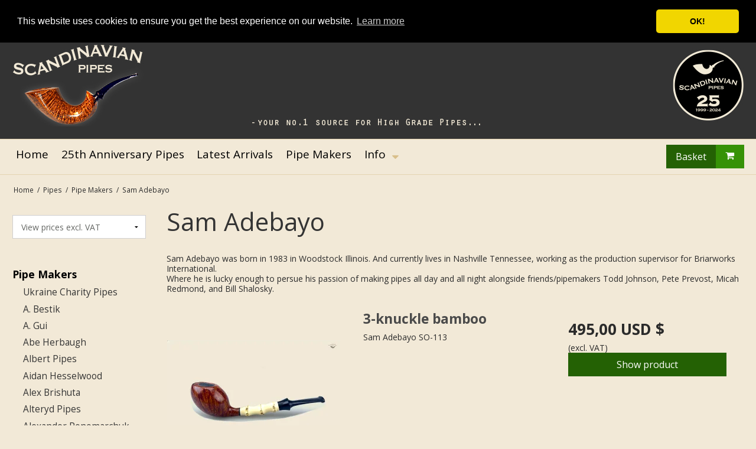

--- FILE ---
content_type: text/html; charset=ISO-8859-1
request_url: https://www.scandpipes.com/pipes/664-sam-adebayo/
body_size: 33830
content:
<!DOCTYPE html>
<!--[if lt IE 7 ]> <html class="ie6 ielt9 no-js" lang="en"> <![endif]-->
<!--[if IE 7 ]>    <html class="ie7 ielt9 no-js" lang="en"> <![endif]-->
<!--[if IE 8 ]>    <html class="ie8 ielt9 no-js" lang="en"> <![endif]-->
<!--[if IE 9 ]>    <html class="ie9 no-js" lang="en"> <![endif]-->
<!--[if (gt IE 9)|!(IE)]><!--> <html class="no-js" lang="en"> <!--<![endif]-->
<head prefix="og: http://ogp.me/ns#
              fb: http://ogp.me/ns/fb#
              ng: http://angularjs.org">
    <meta charset="windows-1252">
<title>Sam Adebayo - Scandinavian Pipes</title>
<meta name="viewport" content="width=device-width, user-scalable=no">
<meta name="fragment" content="!">
<meta name="generator" content="ScanNet Webshop">
<meta name="csrf_token" content="MTc2OTIxNzg4MmM1NTJmMTJjNTIzODY1YTNjZTE4ZDBmM2YyNTZiMDc1ZmU0M2FiZDRZVU82eWZEVnRJZktObDdIVVdxWnEzYjJyY1d3NndxVA==" />
<meta property="og:type" content="article" />
<meta property="og:title" content="Sam Adebayo" />
<meta property="og:url" content="https://www.scandpipes.com/pipes/664-sam-adebayo/" />
<meta property="og:image" content="https://shop12950.sfstatic.io/upload_dir/pics/Pipemakers293x293/Sam-Adebayo.jpg" />
<meta property="og:sitename" content="Scandinavian Pipes" />
<meta property="og:description" content="Sam Adebayo was born in 1983 in Woodstock Illinois. And currently lives in Nashville Tennessee, working as the production supervisor for Briarworks..." />

	<link rel="shortcut icon" href="/upload_dir/pics/ShopGrafik/FAV.png" type="image/x-icon" />

<!--[if lte IE 9]>
<script src="https://shop12950.sfstatic.io/upload_dir/templates/imported_template_1/assets/js/ie.js"></script>
<link href="https://shop12950.sfstatic.io/upload_dir/templates/imported_template_1/assets/css/ie.css" rel="stylesheet" type="text/css">
<link href="https://shop12950.sfstatic.io/upload_dir/templates/imported_template_1/assets/css/template.ie.css" rel="stylesheet" type="text/css">
<![endif]-->

<link rel="stylesheet" href="https://shop12950.sfstatic.io/_design/common/libs/font-awesome/latest/css/font-awesome.min.css">

<link href="https://shop12950.sfstatic.io/upload_dir/templates/imported_template_1/assets/css/libs.css?v=20171010120358" rel="stylesheet" >
<link href="https://shop12950.sfstatic.io/upload_dir/templates/imported_template_1/assets/css/template.css?v=20171010120358" rel="stylesheet" >
<link href="https://shop12950.sfstatic.io/upload_dir/templates/imported_template_1/assets/css/theme.css?v=20240905143250" rel="stylesheet" >
<link href="https://shop12950.sfstatic.io/upload_dir/templates/imported_template_1/assets/css/custom.css?v=20171013154411" rel="stylesheet" >
<link href="https://shop12950.sfstatic.io/upload_dir/templates/imported_template_1/assets/css/print.css?v=20171010120358" media="print" rel="stylesheet" >







<style &ldquo;type=text/css&rdquo;>

.site-navigation {
    padding: 0.4em 0
}
.site-navigation .item-primary{
    font-size: 19px
}

.site-navigation .m-quick-cart > .dropdown > a{
    font-size: 16px
}

.quick-cart-link.button-primary.button-icon.right {
    margin-top: 0.2em;
}



.nav-default li {
    padding-right:1.05em;
    padding-left: .5em
}

.nav-default li a, .nav-menu li a, .nav-pills > li > a, .nav-tabs > li > a {
    padding: .4em 0;
    font-size: 1em;
    line-height: 1.1
}

.b-category-li-1.active{
text-decoration: underline;
}

.b-category-li-1 > a:hover{
text-decoration: underline;
}



  .dropdown.w-currency-dropdown button.button.xsmall {
 	background-color: #55ab52;
 }

p {
    line-height: 1.5em
}

 .trailing {
    margin: 0 auto 1em;
}

img {
    margin: 0 0 1em;
}

.productItem .title .h1, .productItem .title .h2, .productItem .title .h3,
.productItem .title .h4, .productItem .title .h5, .productItem .title .h6,
.productItem .title h1, .productItem .title h2, .productItem .title h3,
.productItem .title h4, .productItem .title h5, .productItem .title h6 {font-weight: bold;
}

.productItem .m-productlist-price {font-weight: bold;
}

 .productItem .type-col .title {
    padding: 0;
}

.productItem .type-col .product-transaction {
    padding: 0.1em 0;
}

.panel-heading.b-vat-header.b-header {
    display: none;
}

.panel-heading.b-productcategories-header.b-header {
    display: none;
}

.productItem .type-col .product-description {
    margin-bottom: 0em;
}


.b-productcategory-anchor.b-anchor {
    font-size: 1.25em;
    font-weight: bold;
}

.nav-default li a, .nav-menu li a, .nav-pills > li > a, .nav-tabs > li > a {
    padding: .4em 0;
    font-size: 1.1em;
    line-height: 1.1;
}

.small.form-input, .xsmall.form-input{
    font-size: 1em;
    height: 40px;
}

.xsmall .input-group-main, .xsmall .input-group-button>.button{
    font-size: 1em;
    height: 37px;
}

.button, .button-primary{
    border: 0;
}

.panel-border .panel-heading {
   display: none;
}

.panel-body {
    padding-left: 0;
}

.panel-warning {   
    color: #333333;
    border: 0;
}

.m-product-transaction-amount {
    display: none;
}

.t-panel-clean > .pane {
    padding: 0em
}

.product-slider-theme .owl-controls .owl-buttons {
        display: none;
    }

.m-product .splash, .m-productlist .splash {
    left: 0;
    top: 2em;
}

.fa-phone::before {
    content: "";
}

.m-product-itemNumber-text {
    font-weight: 400;
}

a:visited h5, a h5, a:visited .h5, a .h5, a:visited h6, a h6, a:visited .h6, a .h6 {
    color: #2b2b2b;
    text-decoration: none;
}



.badge {
    padding: 0px 0px;
    margin-top: -30px;
}

.badge.badge-danger.m-productlist-soldout {
    margin-top: -66px;
}

.badge.badge-danger {
    background-color: transparent;
    border-color: transparent;
    color: #782737;
}

.badge.badge-succes {
    background-color: transparent;
    border-color: transparent;
    color: #3a6b1a;
}

.panel-danger {
    background-color:transparent;
    border-color:transparent;
    color: #a81212;
} 

.h6 {
    font-size: 1em;
    color: #2b2b2b;
   
} 

.videoWrapper {
	position: relative;
	padding-bottom: 56.25%; /* 16:9 */
	padding-top: 0px;
	height: 0;
clear: both;
}
.videoWrapper iframe {
	position: absolute;
	top: 0;
	left: 0;
	width: 100%;
	height: 100%;
}

.measure {
	float: left;
}

.button, .button-primary, .button.button-icon.small {
    font-size: 1.143em;
padding: .5em 1em;

    
}

.panel-success {
    background-color: #f2e9d7;
    border-color: #f2e9d7;

}

.contact-data-container, .contact-data-container a {
    color: #f2e9d7;
}

@media screen and (min-width: 960px) {
    .site-navigation .nav-default > li.active a.item-primary, .site-navigation .nav .dropdown-menu > li.active a.item-primary, .nav .site-navigation .dropdown-menu > li.active a.item-primary, .site-navigation .nav .dropdown-stripped > li.active a.item-primary, .nav .site-navigation .dropdown-stripped > li.active a.item-primary, .site-navigation .nav-menu > li.active a.item-primary {
        -webkit-box-shadow:0 -0px 0 #000 inset;
        -moz-box-shadow:0 -0px 0 #000 inset;
        box-shadow:0 -0px 0 #000 inset;
    }
}

.m-cart-content  .button-group.small {
    display: none;
}

.m-cart-content  .input-group.small {
    display: none;
}

.stepHeaderLogin {
    display: none;
}

.payments-icon-3, .payments-icon-4, .payments-icon-5, .payments-icon-6 {
    display: none;
}

.small.button-icon > .fa, .small.pager-group > .button-icon > .fa {
    width: 48px !important;
   
}

.small.button-icon, .small.button-icon.left, .small.pager-group > .button-icon, .small.pager-group > .button-icon.left {
    padding-left: 55px !important;
}




    p.p1 {margin: 0.0px 0.0px 0.0px 0.0px; font: 12.0px Helvetica; min-height: 14.0px}
    p.p2 {margin: 0.0px 0.0px 0.0px 0.0px; text-align: center; font: 12.0px 'Open Sans Semibold'; color: #000000; -webkit-text-stroke: #000000}
    p.p3 {margin: 0.0px 0.0px 0.0px 0.0px; font: 14.0px 'Open Sans Semibold'; color: #000000; -webkit-text-stroke: #000000}
    p.p4 {margin: 0.0px 0.0px 0.0px 0.0px; text-align: right; font: 14.0px 'Open Sans Semibold'; color: #000000; -webkit-text-stroke: #000000}
    p.p5 {margin: 0.0px 0.0px 0.0px 0.0px; text-align: center; font: 14.0px 'Open Sans Semibold'; color: #000000; -webkit-text-stroke: #000000}
    p.p6 {margin: 0.0px 0.0px 0.0px 0.0px; font: 12.0px Helvetica; -webkit-text-stroke: #000000; min-height: 14.0px}
    p.p7 {margin: 0.0px 0.0px 0.0px 0.0px; font: 12.0px 'Helvetica Neue'; color: #000000; -webkit-text-stroke: #000000}
    span.s1 {font: 12.0px 'Open Sans'; letter-spacing: -0.1px}
    span.s2 {font: 14.0px 'Open Sans'; letter-spacing: -0.1px}
    span.s3 {font: 14.0px 'Open Sans'; letter-spacing: 0.2px}
    span.s4 {font-kerning: none}
    table.t1 {border-collapse: collapse; margin-left:0;}
    td.td1 {width: 20.0px; height: 21.0px; padding: 1.0px 1.0px 1.0px 1.0px}
    td.td2 {width: 172.0px; height: 21.0px; padding: 1.0px 1.0px 1.0px 1.0px}
    td.td3 {width: 69.0px; height: 21.0px; padding: 1.0px 1.0px 1.0px 1.0px}
    td.td4 {width: 62.0px; height: 21.0px; padding: 1.0px 1.0px 1.0px 1.0px}
    td.td5 {width: 20.0px; height: 22.0px; padding: 1.0px 1.0px 1.0px 1.0px}
    td.td6 {width: 172.0px; height: 22.0px; padding: 1.0px 1.0px 1.0px 1.0px}
    td.td7 {width: 69.0px; height: 22.0px; padding: 1.0px 1.0px 1.0px 1.0px}
    td.td8 {width: 62.0px; height: 22.0px; padding: 1.0px 1.0px 1.0px 1.0px}
    td.td9 {width: 20.0px; height: 19.0px; padding: 1.0px 1.0px 1.0px 1.0px}
    td.td10 {width: 172.0px; height: 19.0px; padding: 1.0px 1.0px 1.0px 1.0px}
    td.td11 {width: 69.0px; height: 19.0px; padding: 1.0px 1.0px 1.0px 1.0px}
    td.td12 {width: 62.0px; height: 19.0px; padding: 1.0px 1.0px 1.0px 1.0px}
    td.td13 {width: 329.0px; height: 13.0px; padding: 1.0px 1.0px 1.0px 1.0px}

</style>


<link rel="stylesheet" type="text/css" href="//cdnjs.cloudflare.com/ajax/libs/cookieconsent2/3.0.3/cookieconsent.min.css" />
<script src="//cdnjs.cloudflare.com/ajax/libs/cookieconsent2/3.0.3/cookieconsent.min.js"></script>
<script>
window.addEventListener("load", function(){
window.cookieconsent.initialise({
  "palette": {
    "popup": {
      "background": "#000"
    },
    "button": {
      "background": "#f1d600"
    }
  },
  "theme": "classic",
  "position": "top",
  "content": {
    "dismiss": "OK!",
    "href": "http://www.scandpipes.com/privacy-policy/"
  }
})});
</script>

</head>
<body id="ng-app" data-ng-app="platform-app" data-ng-strict-di class="site1 languageUK currencyUSD pageId2 pageCategory664 pageTypeproduct" itemscope itemtype="http://schema.org/WebPage">

        





<div class="site-corporate">
    <div class="container with-xlarge">
        <div class="row">
            <div class="col-s-4 col-m-12 col-l-12 col-xl-24">
                <div class="row">

                    
                    <div class="col-s-2 col-m-4 col-l-4 col-xl-6 dropdown-pickers">

                        
                        
                            <div class="w-currency-picker is-inline-block">
                                <div class="w-currency">

        
        <div class="dropdown w-currency-dropdown">
            <button class="button xsmall" data-toggle="dropdown">USD</button>
            <div class="dropdown-menu">
                <div class="dropdown-container">
                    <ul>
                                            <li>
                            <a href="/pipes/664-sam-adebayo/?currency=EUR">
                                € (EUR)
                            </a>
                        </li>
                                            <li>
                            <a href="/pipes/664-sam-adebayo/?currency=USD">
                                $ (USD)
                            </a>
                        </li>
                                        </ul>
                </div>
            </div>
        </div>

        
</div>
                            </div>
                        
                    </div>

                    
                                            <div class="col-s-2 col-m-4 col-l-3 col-xl-6 search-module pull-right">
                            <form class="top-search-form" method="get" action="/pipes/">
                                <div class="input-group xsmall">
                                    <input type="text" class="form-input input-group-main" placeholder="Enter search text" name="search" required>
                                    <span class="input-group-button"><button class="button" type="submit">Search</button></span>
                                </div>
                            </form>
                        </div>
                    
                </div>
            </div>
        </div>
    </div>
</div>
<header class="site-header" itemscope itemtype="http://schema.org/WPHeader">
    <div class="container with-xlarge">
        <div class="row">
            <div class="col-s-4 col-m-12 col-l-12 col-xl-24">
                
<div class="logo w-logo">

		
		<a class="logo-anchor anchor-image" href="/" title="Scandinavian Pipes"><img src="https://shop12950.sfstatic.io/upload_dir/shop/363/Grey-Ani-Top.jpg" alt="Scandinavian Pipes" class="responsive"/></a>

		</div>            </div>
        </div>
    </div>
</header>
<div class="site-navigation">
    <div class="container with-xlarge">
        <div class="row">
            <div class="col-s-4 col-m-12 col-l-12 col-xl-24">
                <nav class="navbar w-widget widget">

                    <div class="navbar-header">
                                                                                
                                                        <a href="/basket/" class="button-primary navbar-toggle"><i class="fa fa-shopping-cart fa-fw"></i>
                                                            </a>
                        
                        <button type="button" class="button-primary navbar-toggle pull-left" data-toggle="collapse" data-target="main-navbar"><i class="fa fa-bars fa-fw"></i></button>
                    </div>

                    <div class="navbar-collapse is-collapsed" data-group="main-navbar">
                        <div class="row">

                            <div class="col-s-4 col-m-12 col-l-9 col-xl-20" itemscope itemtype="http://schema.org/SiteNavigationElement">

                                                                
                                

                                



<ul class="w-menu w-menu-list nav nav-default">
                    <li class="w-menu-item item-1">

                                        
            
            <a href="/" class="item-primary" aria-haspopup="true" title="Home"><span>Home</span></a>

                    </li>

                    <li class="w-menu-item item-13">

                                        
            
            <a href="https://www.scandpipes.com/pipes/787-25th-anniversary-pipes/" class="item-primary" aria-haspopup="true" title="25th Anniversary Pipes" target="_self"><span>25th Anniversary Pipes</span></a>

                    </li>

                    <li class="w-menu-item item-12">

                                        
            
            <a href="http://scandpipes.com/pipes/753-latest-arrivals/" class="item-primary" aria-haspopup="true" title="Latest Arrivals" target="_self"><span>Latest Arrivals</span></a>

                    </li>

                    <li class="w-menu-item item-11">

                                        
            
            <a href="http://scandpipes.com/pipes/26-pipe-makers/" class="item-primary" aria-haspopup="true" title="Pipe Makers" target="_self"><span>Pipe Makers</span></a>

                    </li>

                    <li class="w-menu-item item-10  dropdown">

                                        
                           <span data-toggle="navigation" class="parent item-primary marker"><i class="fa fa-border fa-fw fa-caret-down"></i></span>
            
            <a href="/order26payment/" class="parent item-primary" aria-haspopup="true" title="Info"><span>Info</span></a>

                            <div class="dropdown-menu">
                    <div class="dropdown-container">
                        
<ul class="w-menu w-menu-list">
                    <li class="w-menu-item item-16">

                                        
            
            <a href="/order26payment/" class="item-sub" aria-haspopup="true" title="Order , Payment & Shipping"><span>Order , Payment & Shipping</span></a>

                    </li>

                    <li class="w-menu-item item-17">

                                        
            
            <a href="/pipehistory/" class="item-sub" aria-haspopup="true" title="Pipe History"><span>Pipe History</span></a>

                    </li>

                    <li class="w-menu-item item-18">

                                        
            
            <a href="/contact/" class="item-sub" aria-haspopup="true" title="Contact"><span>Contact</span></a>

                    </li>

                    <li class="w-menu-item item-19">

                                        
            
            <a href="/aboutme/" class="item-sub" aria-haspopup="true" title="About Me"><span>About Me</span></a>

                    </li>

                    <li class="w-menu-item item-20">

                                        
            
            <a href="/newsletter/" class="item-sub" aria-haspopup="true" title="Newsletter"><span>Newsletter</span></a>

                    </li>

                    <li class="w-menu-item item-21">

                                        
            
            <a href="/credits/" class="item-sub" aria-haspopup="true" title="Credits"><span>Credits</span></a>

                    </li>

                    <li class="w-menu-item item-28">

                                        
            
            <a href="/atributetobonordh/" class="item-sub" aria-haspopup="true" title="A tribute to Bo Nordh"><span>A tribute to Bo Nordh</span></a>

                    </li>

                    <li class="w-menu-item item-50">

                                        
            
            <a href="/privacy-policy/" class="item-sub" aria-haspopup="true" title="Privacy Policy"><span>Privacy Policy</span></a>

                    </li>

                    <li class="w-menu-item item-54">

                                        
            
            <a href="/complaints-right-of-withdrawal/" class="item-sub" aria-haspopup="true" title="Complaints & Right of withdrawal"><span>Complaints & Right of withdrawal</span></a>

                    </li>

    
</ul>

                    </div>
                </div>
                    </li>

    
</ul>

                            </div>
                                                                                                <div class="col-s-4 col-m-3 col-l-3 col-xl-4 is-hidden-s is-hidden-m">
                                        






<div class="m-quick-cart is-hidden-s w-cart">
    <div class="dropdown" style="float:right;">
                    <a href="/basket/" class="quick-cart-link button-primary button-icon right">Basket<i class="fa fa-shopping-cart"></i></a>
        
            </div>
</div>
                                    </div>
                                                            
                        </div>
                    </div>
                </nav>
            </div>
        </div>
    </div>
</div>

        <div class="container with-xlarge site-wrapper">
        <div class="row">
            <div class="col-s-3 col-m-10 col-l-10 col-xl-20">
                                                        <div class="m-breadcrumb">
	<ul class="nav nav-breadcrumbs small" itemscope itemtype="http://schema.org/BreadcrumbList">
					<li class="page level-0" itemprop="itemListElement" itemscope itemtype="http://schema.org/ListItem">
				<a href="/" itemprop="url"><span itemprop="name">Home</span></a>
				<meta itemprop="position" content="1">
			</li>
							<li class="seperator">/</li>
								<li class="page level-1" itemprop="itemListElement" itemscope itemtype="http://schema.org/ListItem">
				<a href="/pipes/" itemprop="url"><span itemprop="name">Pipes</span></a>
				<meta itemprop="position" content="2">
			</li>
							<li class="seperator">/</li>
								<li class="page level-2" itemprop="itemListElement" itemscope itemtype="http://schema.org/ListItem">
				<a href="/pipes/26-pipe-makers/" itemprop="url"><span itemprop="name">Pipe Makers</span></a>
				<meta itemprop="position" content="3">
			</li>
							<li class="seperator">/</li>
								<li class="page level-3 active is-unclickable" itemprop="itemListElement" itemscope itemtype="http://schema.org/ListItem">
				<a href="/pipes/664-sam-adebayo/" itemprop="url"><span itemprop="name">Sam Adebayo</span></a>
				<meta itemprop="position" content="4">
			</li>
						</ul>
</div>

                            </div>
            <div class="col-s-1 col-m-2 col-l-2 col-xl-4 text-right">
                            </div>
        </div>
    </div>
    
        <div class="site-slider">
        <div class="container with-xlarge site-wrapper">
            


    

                




        

        

                
    
<div class="slider-wrap w-slider widget is-hidden-print">
</div>        </div>
    </div>

    <div class="site-content">

        <div class="container with-xlarge site-wrapper site-main-content">

                        
            <div class="row">
                                    <aside class="col-l-3 col-xl-5 column">
	  
							
<div class="panel panel-border column-box b-vat hej">
	<div class="panel-heading b-vat-header b-header">
		<span class="h5">VAT display option</span>
	</div>
	<div class="panel-body">
        <select name="vat" class="form-input form-select small" onchange="window.location = '/actions/vat/change?select='+ this.value +''">
            <option value="vat">View prices incl. VAT</option>
            <option value="no_vat" selected>View prices excl. VAT</option>
        </select>
	</div>
</div>

					  
							




<div class="panel panel-border column-box b-productcategories is-hidden-s is-hidden-m">
	<div class="panel-heading b-productcategories-header b-header">
		<span class="h5">Categories</span>
	</div>

            <div class="panel-body">
        	<ul class="nav nav-menu b-productcategories-list b-productcategories-level-0">
        		                	<li class="b-productcategory b-category-li-0 b-category-26 active">
                		<a class="b-productcategory-anchor b-anchor" href="/pipes/26-pipe-makers/">Pipe Makers</a>

                                                                                
                                                            <ul class="b-productcategories-list b-productcategories-level-1">
                                                                            <li class="b-productcategory b-category-li-1 b-category-779">
                                            <a href="/pipes/779-ukraine-charity-pipes/">Ukraine Charity Pipes</a>

                                                                                    </li>
                                                                            <li class="b-productcategory b-category-li-1 b-category-773">
                                            <a href="/pipes/773-a-bestik/">A. Bestik</a>

                                                                                    </li>
                                                                            <li class="b-productcategory b-category-li-1 b-category-771">
                                            <a href="/pipes/771-a-gui/">A. Gui</a>

                                                                                    </li>
                                                                            <li class="b-productcategory b-category-li-1 b-category-628">
                                            <a href="/pipes/628-abe-herbaugh/">Abe Herbaugh</a>

                                                                                    </li>
                                                                            <li class="b-productcategory b-category-li-1 b-category-729">
                                            <a href="/pipes/729-albert-pipes/">Albert Pipes</a>

                                                                                    </li>
                                                                            <li class="b-productcategory b-category-li-1 b-category-791">
                                            <a href="/pipes/791-aidan-hesselwood/">Aidan Hesselwood</a>

                                                                                    </li>
                                                                            <li class="b-productcategory b-category-li-1 b-category-405">
                                            <a href="/pipes/405-alex-brishuta/">Alex Brishuta</a>

                                                                                    </li>
                                                                            <li class="b-productcategory b-category-li-1 b-category-763">
                                            <a href="/pipes/763-alteryd-pipes/">Alteryd Pipes</a>

                                                                                    </li>
                                                                            <li class="b-productcategory b-category-li-1 b-category-503">
                                            <a href="/pipes/503-alexander-ponomarchuk/">Alexander Ponomarchuk</a>

                                                                                    </li>
                                                                            <li class="b-productcategory b-category-li-1 b-category-435">
                                            <a href="/pipes/435-alexander-sokolik/">Alexander Sokolik</a>

                                                                                    </li>
                                                                            <li class="b-productcategory b-category-li-1 b-category-489">
                                            <a href="/pipes/489-alexander-tupitsyn/">Alexander Tupitsyn</a>

                                                                                    </li>
                                                                            <li class="b-productcategory b-category-li-1 b-category-108">
                                            <a href="/pipes/108-alex-florov/">Alex Florov</a>

                                                                                    </li>
                                                                            <li class="b-productcategory b-category-li-1 b-category-459">
                                            <a href="/pipes/459-alexey-kharlamov/">Alexey Kharlamov</a>

                                                                                    </li>
                                                                            <li class="b-productcategory b-category-li-1 b-category-648">
                                            <a href="/pipes/648-andreas-bennwik/">Andreas Bennwik</a>

                                                                                    </li>
                                                                            <li class="b-productcategory b-category-li-1 b-category-455">
                                            <a href="/pipes/455-andrey-grigoriev/">Andrey Grigoriev</a>

                                                                                    </li>
                                                                            <li class="b-productcategory b-category-li-1 b-category-417">
                                            <a href="/pipes/417-andrey-savenko/">Andrey Savenko</a>

                                                                                    </li>
                                                                            <li class="b-productcategory b-category-li-1 b-category-116">
                                            <a href="/pipes/116-anne-julie/">Anne Julie</a>

                                                                                    </li>
                                                                            <li class="b-productcategory b-category-li-1 b-category-616">
                                            <a href="/pipes/616-antoacutenio-monteiro/">António Monteiro</a>

                                                                                    </li>
                                                                            <li class="b-productcategory b-category-li-1 b-category-674">
                                            <a href="/pipes/674-artem-shcherbak/">Artem Shcherbak</a>

                                                                                    </li>
                                                                            <li class="b-productcategory b-category-li-1 b-category-373">
                                            <a href="/pipes/373-arne-ljung/">Arne Ljung</a>

                                                                                    </li>
                                                                            <li class="b-productcategory b-category-li-1 b-category-297">
                                            <a href="/pipes/297-axel-glasner/">Axel Glasner</a>

                                                                                    </li>
                                                                            <li class="b-productcategory b-category-li-1 b-category-762">
                                            <a href="/pipes/762-bay-denmark-/">Bay Denmark </a>

                                                                                    </li>
                                                                            <li class="b-productcategory b-category-li-1 b-category-507">
                                            <a href="/pipes/507-benni-joergensen/">Benni Jørgensen</a>

                                                                                    </li>
                                                                            <li class="b-productcategory b-category-li-1 b-category-766">
                                            <a href="/pipes/766-biftek-pipes/">Biftek Pipes</a>

                                                                                    </li>
                                                                            <li class="b-productcategory b-category-li-1 b-category-401">
                                            <a href="/pipes/401-bjorn/">Björn</a>

                                                                                    </li>
                                                                            <li class="b-productcategory b-category-li-1 b-category-28">
                                            <a href="/pipes/28-bo-nordh/">Bo Nordh</a>

                                                                                    </li>
                                                                            <li class="b-productcategory b-category-li-1 b-category-176">
                                            <a href="/pipes/176-boris-starkov/">Boris Starkov</a>

                                                                                    </li>
                                                                            <li class="b-productcategory b-category-li-1 b-category-227">
                                            <a href="/pipes/227-brad-pohlmann/">Brad Pohlmann</a>

                                                                                    </li>
                                                                            <li class="b-productcategory b-category-li-1 b-category-531">
                                            <a href="/pipes/531-brighton-james/">Brighton James</a>

                                                                                    </li>
                                                                            <li class="b-productcategory b-category-li-1 b-category-38">
                                            <a href="/pipes/38-cornelius-manz/">Cornelius Mänz</a>

                                                                                    </li>
                                                                            <li class="b-productcategory b-category-li-1 b-category-749">
                                            <a href="/pipes/749-c-long/">C. Long</a>

                                                                                    </li>
                                                                            <li class="b-productcategory b-category-li-1 b-category-760">
                                            <a href="/pipes/760-chen-ce/">Chen Ce</a>

                                                                                    </li>
                                                                            <li class="b-productcategory b-category-li-1 b-category-499">
                                            <a href="/pipes/499-chris-asteriou/">Chris Asteriou</a>

                                                                                    </li>
                                                                            <li class="b-productcategory b-category-li-1 b-category-756">
                                            <a href="/pipes/756-david-s-huber/">David S. Huber</a>

                                                                                    </li>
                                                                            <li class="b-productcategory b-category-li-1 b-category-577">
                                            <a href="/pipes/577-dirk-heinemann/">Dirk Heinemann</a>

                                                                                    </li>
                                                                            <li class="b-productcategory b-category-li-1 b-category-481">
                                            <a href="/pipes/481-docacutes-pipes--kovalev/">Doc´s Pipes- Kovalev</a>

                                                                                    </li>
                                                                            <li class="b-productcategory b-category-li-1 b-category-353">
                                            <a href="/pipes/353-emil-chonowitsch/">Emil Chonowitsch</a>

                                                                                    </li>
                                                                            <li class="b-productcategory b-category-li-1 b-category-792">
                                            <a href="/pipes/792-emiliano/">Emiliano</a>

                                                                                    </li>
                                                                            <li class="b-productcategory b-category-li-1 b-category-257">
                                            <a href="/pipes/257-ernie-markle/">Ernie Markle</a>

                                                                                    </li>
                                                                            <li class="b-productcategory b-category-li-1 b-category-743">
                                            <a href="/pipes/743-estate-pipes/">Estate Pipes</a>

                                                                                    </li>
                                                                            <li class="b-productcategory b-category-li-1 b-category-778">
                                            <a href="/pipes/778-flaacutevia-rodrigues/">Fl&aacute;via Rodrigues</a>

                                                                                    </li>
                                                                            <li class="b-productcategory b-category-li-1 b-category-199">
                                            <a href="/pipes/199-former/">Former</a>

                                                                                    </li>
                                                                            <li class="b-productcategory b-category-li-1 b-category-94">
                                            <a href="/pipes/94-frank-axmacher/">Frank Axmacher</a>

                                                                                    </li>
                                                                            <li class="b-productcategory b-category-li-1 b-category-98">
                                            <a href="/pipes/98-gabriele/">Gabriele</a>

                                                                                    </li>
                                                                            <li class="b-productcategory b-category-li-1 b-category-776">
                                            <a href="/pipes/776-gao-jie/">Gao Jie</a>

                                                                                    </li>
                                                                            <li class="b-productcategory b-category-li-1 b-category-164">
                                            <a href="/pipes/164-geiger-pipes/">Geiger Pipes</a>

                                                                                    </li>
                                                                            <li class="b-productcategory b-category-li-1 b-category-339">
                                            <a href="/pipes/339-grant-batson/">Grant Batson</a>

                                                                                    </li>
                                                                            <li class="b-productcategory b-category-li-1 b-category-329">
                                            <a href="/pipes/329-gregor-lobnik/">Gregor Lobnik</a>

                                                                                    </li>
                                                                            <li class="b-productcategory b-category-li-1 b-category-636">
                                            <a href="/pipes/636-gustavo-cunha---martelo/">Gustavo Cunha - marTelo</a>

                                                                                    </li>
                                                                            <li class="b-productcategory b-category-li-1 b-category-150">
                                            <a href="/pipes/150-htokutomi/">H.Tokutomi</a>

                                                                                    </li>
                                                                            <li class="b-productcategory b-category-li-1 b-category-709">
                                            <a href="/pipes/709-han-qing/">Han Qing</a>

                                                                                    </li>
                                                                            <li class="b-productcategory b-category-li-1 b-category-431">
                                            <a href="/pipes/431-holmer-knudsen/">Holmer Knudsen</a>

                                                                                    </li>
                                                                            <li class="b-productcategory b-category-li-1 b-category-699">
                                            <a href="/pipes/699-ib-berggreen/">Ib Berggreen</a>

                                                                                    </li>
                                                                            <li class="b-productcategory b-category-li-1 b-category-138">
                                            <a href="/pipes/138-ichi-kitahara/">Ichi Kitahara</a>

                                                                                    </li>
                                                                            <li class="b-productcategory b-category-li-1 b-category-180">
                                            <a href="/pipes/180-jalan/">J.Alan</a>

                                                                                    </li>
                                                                            <li class="b-productcategory b-category-li-1 b-category-789">
                                            <a href="/pipes/789-j-mouton/">J. Mouton</a>

                                                                                    </li>
                                                                            <li class="b-productcategory b-category-li-1 b-category-686">
                                            <a href="/pipes/686-jared-coles-pipes/">Jared Coles Pipes</a>

                                                                                    </li>
                                                                            <li class="b-productcategory b-category-li-1 b-category-215">
                                            <a href="/pipes/215-jess-chonowitsch/">Jess Chonowitsch</a>

                                                                                    </li>
                                                                            <li class="b-productcategory b-category-li-1 b-category-477">
                                            <a href="/pipes/477-jerry-zenn/">Jerry Zenn</a>

                                                                                    </li>
                                                                            <li class="b-productcategory b-category-li-1 b-category-770">
                                            <a href="/pipes/770-jesek-pipes/">Jesek Pipes</a>

                                                                                    </li>
                                                                            <li class="b-productcategory b-category-li-1 b-category-285">
                                            <a href="/pipes/285-jonas-rosengren/">Jonas Rosengren</a>

                                                                                    </li>
                                                                            <li class="b-productcategory b-category-li-1 b-category-695">
                                            <a href="/pipes/695-jon-vesterholm/">Jon Vesterholm</a>

                                                                                    </li>
                                                                            <li class="b-productcategory b-category-li-1 b-category-765">
                                            <a href="/pipes/765-john-he--/">John He  </a>

                                                                                    </li>
                                                                            <li class="b-productcategory b-category-li-1 b-category-154">
                                            <a href="/pipes/154-jurgen-moritz/">Jürgen Moritz</a>

                                                                                    </li>
                                                                            <li class="b-productcategory b-category-li-1 b-category-427">
                                            <a href="/pipes/427-joern-micke/">Jørn Micke</a>

                                                                                    </li>
                                                                            <li class="b-productcategory b-category-li-1 b-category-146">
                                            <a href="/pipes/146-kgotoh/">K.Gotoh</a>

                                                                                    </li>
                                                                            <li class="b-productcategory b-category-li-1 b-category-678">
                                            <a href="/pipes/678-ken-dederichs/">Ken Dederichs</a>

                                                                                    </li>
                                                                            <li class="b-productcategory b-category-li-1 b-category-309">
                                            <a href="/pipes/309-kenichiro-sakurai/">Kenichiro Sakurai</a>

                                                                                    </li>
                                                                            <li class="b-productcategory b-category-li-1 b-category-249">
                                            <a href="/pipes/249-kent-rasmussen/">Kent Rasmussen</a>

                                                                                    </li>
                                                                            <li class="b-productcategory b-category-li-1 b-category-293">
                                            <a href="/pipes/293-konstantin-shekita/">Konstantin Shekita</a>

                                                                                    </li>
                                                                            <li class="b-productcategory b-category-li-1 b-category-203">
                                            <a href="/pipes/203-kurt-balleby/">Kurt Balleby</a>

                                                                                    </li>
                                                                            <li class="b-productcategory b-category-li-1 b-category-357">
                                            <a href="/pipes/357-lars-ivarsson/">Lars Ivarsson</a>

                                                                                    </li>
                                                                            <li class="b-productcategory b-category-li-1 b-category-365">
                                            <a href="/pipes/365-lasse-skovgaard/">Lasse Skovgaard</a>

                                                                                    </li>
                                                                            <li class="b-productcategory b-category-li-1 b-category-537">
                                            <a href="/pipes/537-li-zhesong/">Li Zhesong</a>

                                                                                    </li>
                                                                            <li class="b-productcategory b-category-li-1 b-category-660">
                                            <a href="/pipes/660-liu-kui/">Liu Kui</a>

                                                                                    </li>
                                                                            <li class="b-productcategory b-category-li-1 b-category-277">
                                            <a href="/pipes/277-lomma/">Lomma</a>

                                                                                    </li>
                                                                            <li class="b-productcategory b-category-li-1 b-category-511">
                                            <a href="/pipes/511-maksim-nazarenko/">Maksim Nazarenko</a>

                                                                                    </li>
                                                                            <li class="b-productcategory b-category-li-1 b-category-142">
                                            <a href="/pipes/142-manduela/">Manduela</a>

                                                                                    </li>
                                                                            <li class="b-productcategory b-category-li-1 b-category-263">
                                            <a href="/pipes/263-mathias-dittmar/">Mathias Dittmar</a>

                                                                                    </li>
                                                                            <li class="b-productcategory b-category-li-1 b-category-705">
                                            <a href="/pipes/705-micah-redmond/">Micah Redmond</a>

                                                                                    </li>
                                                                            <li class="b-productcategory b-category-li-1 b-category-54">
                                            <a href="/pipes/54-michail-revyagin/">Michail Revyagin</a>

                                                                                    </li>
                                                                            <li class="b-productcategory b-category-li-1 b-category-737">
                                            <a href="/pipes/737-minoru-nagata/">Minoru Nagata</a>

                                                                                    </li>
                                                                            <li class="b-productcategory b-category-li-1 b-category-207">
                                            <a href="/pipes/207-nanna-ivarsson/">Nanna Ivarsson</a>

                                                                                    </li>
                                                                            <li class="b-productcategory b-category-li-1 b-category-721">
                                            <a href="/pipes/721-nate-king/">Nate King</a>

                                                                                    </li>
                                                                            <li class="b-productcategory b-category-li-1 b-category-369">
                                            <a href="/pipes/369-nikolay-kozyrev/">Nikolay Kozyrev</a>

                                                                                    </li>
                                                                            <li class="b-productcategory b-category-li-1 b-category-783">
                                            <a href="/pipes/783-nils-brautigam/">Nils Br&auml;utigam</a>

                                                                                    </li>
                                                                            <li class="b-productcategory b-category-li-1 b-category-769">
                                            <a href="/pipes/769-pan-langjiang/">Pan Langjiang</a>

                                                                                    </li>
                                                                            <li class="b-productcategory b-category-li-1 b-category-668">
                                            <a href="/pipes/668-pete-prevost/">Pete Prevost</a>

                                                                                    </li>
                                                                            <li class="b-productcategory b-category-li-1 b-category-80">
                                            <a href="/pipes/80-peter-heding/">Peter Heding</a>

                                                                                    </li>
                                                                            <li class="b-productcategory b-category-li-1 b-category-567">
                                            <a href="/pipes/567-peter-matzhold/">Peter Matzhold</a>

                                                                                    </li>
                                                                            <li class="b-productcategory b-category-li-1 b-category-439">
                                            <a href="/pipes/439-ping-zhan/">Ping Zhan</a>

                                                                                    </li>
                                                                            <li class="b-productcategory b-category-li-1 b-category-211">
                                            <a href="/pipes/211-poul-ilsted/">Poul Ilsted</a>

                                                                                    </li>
                                                                            <li class="b-productcategory b-category-li-1 b-category-682">
                                            <a href="/pipes/682-roger-wallenstein/">Roger Wallenstein</a>

                                                                                    </li>
                                                                            <li class="b-productcategory b-category-li-1 b-category-421">
                                            <a href="/pipes/421-ray-kurusu/">Ray Kurusu</a>

                                                                                    </li>
                                                                            <li class="b-productcategory b-category-li-1 b-category-90">
                                            <a href="/pipes/90-sbang/">S.Bang</a>

                                                                                    </li>
                                                                            <li class="b-productcategory b-category-li-1 b-category-664 active">
                                            <a href="/pipes/664-sam-adebayo/">Sam Adebayo</a>

                                                                                                                                            
                                                                                                                                    </li>
                                                                            <li class="b-productcategory b-category-li-1 b-category-493">
                                            <a href="/pipes/493-sam-cui/">Sam Cui</a>

                                                                                    </li>
                                                                            <li class="b-productcategory b-category-li-1 b-category-235">
                                            <a href="/pipes/235-sergey-ailarov/">Sergey Ailarov</a>

                                                                                    </li>
                                                                            <li class="b-productcategory b-category-li-1 b-category-782">
                                            <a href="/pipes/782-scottie-piersel/">Scottie Piersel</a>

                                                                                    </li>
                                                                            <li class="b-productcategory b-category-li-1 b-category-281">
                                            <a href="/pipes/281-scott-klein/">Scott Klein</a>

                                                                                    </li>
                                                                            <li class="b-productcategory b-category-li-1 b-category-790">
                                            <a href="/pipes/790-silver-gray/">Silver Gray</a>

                                                                                    </li>
                                                                            <li class="b-productcategory b-category-li-1 b-category-361">
                                            <a href="/pipes/361-sixten-ivarsson/">Sixten Ivarsson</a>

                                                                                    </li>
                                                                            <li class="b-productcategory b-category-li-1 b-category-104">
                                            <a href="/pipes/104-smio-satou/">Smio Satou</a>

                                                                                    </li>
                                                                            <li class="b-productcategory b-category-li-1 b-category-527">
                                            <a href="/pipes/527-steffen-muller/">Steffen Müller</a>

                                                                                    </li>
                                                                            <li class="b-productcategory b-category-li-1 b-category-347">
                                            <a href="/pipes/347-steve-morrisette/">Steve Morrisette</a>

                                                                                    </li>
                                                                            <li class="b-productcategory b-category-li-1 b-category-761">
                                            <a href="/pipes/761-suhr-pipes/">Suhr Pipes</a>

                                                                                    </li>
                                                                            <li class="b-productcategory b-category-li-1 b-category-335">
                                            <a href="/pipes/335-tao/">Tao</a>

                                                                                    </li>
                                                                            <li class="b-productcategory b-category-li-1 b-category-168">
                                            <a href="/pipes/168-tatsuo-tajima/">Tatsuo Tajima</a>

                                                                                    </li>
                                                                            <li class="b-productcategory b-category-li-1 b-category-397">
                                            <a href="/pipes/397-teddy-knudsen/">Teddy Knudsen</a>

                                                                                    </li>
                                                                            <li class="b-productcategory b-category-li-1 b-category-788">
                                            <a href="/pipes/788-tine-balleby/">Tine Balleby</a>

                                                                                    </li>
                                                                            <li class="b-productcategory b-category-li-1 b-category-253">
                                            <a href="/pipes/253-todd-johnson/">Todd Johnson</a>

                                                                                    </li>
                                                                            <li class="b-productcategory b-category-li-1 b-category-40">
                                            <a href="/pipes/40-tom-eltang/">Tom Eltang</a>

                                                                                    </li>
                                                                            <li class="b-productcategory b-category-li-1 b-category-128">
                                            <a href="/pipes/128-tom-richard/">Tom Richard</a>

                                                                                    </li>
                                                                            <li class="b-productcategory b-category-li-1 b-category-219">
                                            <a href="/pipes/219-tonni-nielsen/">Tonni Nielsen</a>

                                                                                    </li>
                                                                            <li class="b-productcategory b-category-li-1 b-category-331">
                                            <a href="/pipes/331-uwe-jopp/">Uwe Jopp</a>

                                                                                    </li>
                                                                            <li class="b-productcategory b-category-li-1 b-category-598">
                                            <a href="/pipes/598-uwe-maier/">Uwe Maier</a>

                                                                                    </li>
                                                                            <li class="b-productcategory b-category-li-1 b-category-515">
                                            <a href="/pipes/515-valery-ryzhenko/">Valery Ryzhenko</a>

                                                                                    </li>
                                                                            <li class="b-productcategory b-category-li-1 b-category-271">
                                            <a href="/pipes/271-viktor-yashtylov/">Viktor Yashtylov</a>

                                                                                    </li>
                                                                            <li class="b-productcategory b-category-li-1 b-category-267">
                                            <a href="/pipes/267-vladimir-grechukhin/">Vladimir Grechukhin</a>

                                                                                    </li>
                                                                            <li class="b-productcategory b-category-li-1 b-category-92">
                                            <a href="/pipes/92-vollmer-amp-nilsson/">Vollmer &amp; Nilsson</a>

                                                                                    </li>
                                                                            <li class="b-productcategory b-category-li-1 b-category-777">
                                            <a href="/pipes/777-wandi-riyadi/">Wandi Riyadi</a>

                                                                                    </li>
                                                                            <li class="b-productcategory b-category-li-1 b-category-245">
                                            <a href="/pipes/245-wolfgang-becker/">Wolfgang Becker</a>

                                                                                    </li>
                                                                            <li class="b-productcategory b-category-li-1 b-category-768">
                                            <a href="/pipes/768-zhang-guohui/">Zhang Guohui</a>

                                                                                    </li>
                                                                            <li class="b-productcategory b-category-li-1 b-category-652">
                                            <a href="/pipes/652-xiemin/">Xiemin</a>

                                                                                    </li>
                                                                            <li class="b-productcategory b-category-li-1 b-category-725">
                                            <a href="/pipes/725-xu-hai/">Xu Hai</a>

                                                                                    </li>
                                                                            <li class="b-productcategory b-category-li-1 b-category-764">
                                            <a href="/pipes/764-ye-dawei/">Ye Dawei</a>

                                                                                    </li>
                                                                            <li class="b-productcategory b-category-li-1 b-category-573">
                                            <a href="/pipes/573-yeti/">Yeti</a>

                                                                                    </li>
                                                                            <li class="b-productcategory b-category-li-1 b-category-620">
                                            <a href="/pipes/620-you-pipes/">YOU Pipes</a>

                                                                                    </li>
                                                                            <li class="b-productcategory b-category-li-1 b-category-781">
                                            <a href="/pipes/781-yorgos-mitakidis/">Yorgos Mitakidis</a>

                                                                                    </li>
                                                                            <li class="b-productcategory b-category-li-1 b-category-133">
                                            <a href="/pipes/133-yuki-tokutomi/">Yuki Tokutomi</a>

                                                                                    </li>
                                                                            <li class="b-productcategory b-category-li-1 b-category-767">
                                            <a href="/pipes/767-yuwei/">Yuwei</a>

                                                                                    </li>
                                                                    </ul>
                                                                        </li>
                                	<li class="b-productcategory b-category-li-0 b-category-787">
                		<a class="b-productcategory-anchor b-anchor" href="/pipes/787-25th-anniversary-pipes/">25th Anniversary Pipes</a>

                                                                                
                                                                        </li>
                            </ul>
        </div>
    
    </div>
        
					  
							<div class="panel panel-border column-box b-paymenticons">
	<div class="panel-body">
		
    <div class="payment-icons">
            <span class="payments-icon payments-icon-0"><img alt="VISA" title="VISA" src="https://shop12950.sfstatic.io/_design/common/img/payment/card_visa.gif"></span>
            <span class="payments-icon payments-icon-1"><img alt="Mastercard" title="Mastercard" src="https://shop12950.sfstatic.io/_design/common/img/payment/card_mastercard.gif"></span>
            <span class="payments-icon payments-icon-2"><img alt="PayPal" title="PayPal" src="https://shop12950.sfstatic.io/_design/common/img/payment/card_paypal.gif"></span>
        </div>

    </div>
</div>

					</aside>
                
                <div class="col-s-4 col-m-12 col-l-9 col-xl-19">
                                        




    
            
        

                
                        
                        
                        
                        
                                        
                                                                        
                                                    
                                                                                                                    
                                        
            




<div class="modules productlist">

													
	
	

<div class="row">
	<div class="col-s-4 col-m-12 col-l-12 col-xl-24">
    	    	<header class="category-headline page-title">
			<h1 class="category-headline">Sam Adebayo</h1>
		</header>

    	    				<div class="category-description trailing clearfix">Sam Adebayo was born in 1983 in Woodstock Illinois. And currently lives in Nashville Tennessee, working as the production supervisor for Briarworks International.<br> Where he is lucky enough to persue his passion of making pipes all day and all night alongside friends/pipemakers Todd Johnson, Pete Prevost, Micah Redmond, and Bill Shalosky.</div>
			</div>
</div>

		
		


			
							
		
									
			
											
			
			
					
										
				
		


<div class="modules m-productlist">
			<div class="row">
				    		





	
<div class="productItem col-s-4 col-m-12 col-l-12 col-xl-24 productItem7053 m-productlist-item m-productlist-item-7053">
	<article class="productContent m-productlist-wrap type-row">
		<div class="row">
			<div class="col-s-4 col-m-12 col-l-4 col-xl-8">
								<figure class="m-productlist-figure image">

															<div class="splash m-productlist-splash m-product-splash">

												
												
																	</div>
					
										<a href="/pipes/743-estate-pipes/7053-3-knuckle-bamboo/" class="m-productlist-link" title="3-knuckle bamboo">
						
						
													                                                                                        													
												<img class="responsive m-productlist-image" src="https://shop12950.sfstatic.io/upload_dir/shop/_thumbs/SO-113.w293.h293.backdrop.png" alt="3-knuckle bamboo">
					</a>
				</figure>
			</div>

			<div class="col-s-4 col-m-12 col-l-4 col-xl-8">
								<header class="title m-productlist-heading">
					<a href="/pipes/743-estate-pipes/7053-3-knuckle-bamboo/" class="is-block m-productlist-link">
						<h4 class="h4 m-productlist-title">3-knuckle bamboo</h4>
					</a>

										
					
																<p class="m-productlist-itemNumber">Sam Adebayo SO-113</p>
									</header>

												
								
											</div>

			<div class="col-s-4 col-m-12 col-l-4 col-xl-8 m-productlist-offer l-default-height">
				<div class="product-transaction panel panel-border">
					<div class="panel-body">
						<div class="product-action m-productlist-transactions">
																																	<div>
										
																				
								    									    	<p>
								    		<span class="h3">
								    											    			
								    			<span class="m-productlist-price">495,00 USD $</span>

									    											    										    		</span>
								    	</p>

							    									    									    			<span class="is-block">
							    											    					(excl. VAT)
							    											    			</span>
							    											</div>
															
														<fieldset class="form-group">
								<a href="/pipes/743-estate-pipes/7053-3-knuckle-bamboo/" class="button-primary is-block">Show product</a>
							</fieldset>
						</div>
					</div>
	        	</div>
			</div>
		</div>
	</article>
</div>
				    		





	
<div class="productItem col-s-4 col-m-12 col-l-12 col-xl-24 productItem5692 m-productlist-item m-productlist-item-5692">
	<article class="productContent m-productlist-wrap type-row">
		<div class="row">
			<div class="col-s-4 col-m-12 col-l-4 col-xl-8">
								<figure class="m-productlist-figure image">

															<div class="splash m-productlist-splash m-product-splash">

												
												
																			<span class="badge badge-danger m-productlist-splash-soldout m-product-splash-soldout">SOLD</span>
											</div>
					
										<a href="/pipes/664-sam-adebayo/5692-crossgrain/" class="m-productlist-link" title="Crossgrain">
						
						
													                                                                                        													
												<img class="responsive m-productlist-image" src="https://shop12950.sfstatic.io/upload_dir/shop/_thumbs/SO-111.w293.h293.backdrop.jpg" alt="Crossgrain">
					</a>
				</figure>
			</div>

			<div class="col-s-4 col-m-12 col-l-4 col-xl-8">
								<header class="title m-productlist-heading">
					<a href="/pipes/664-sam-adebayo/5692-crossgrain/" class="is-block m-productlist-link">
						<h4 class="h4 m-productlist-title">Crossgrain</h4>
					</a>

										
					
																<p class="m-productlist-itemNumber">Sam Adebayo SO-111</p>
									</header>

												
								
											</div>

			<div class="col-s-4 col-m-12 col-l-4 col-xl-8 m-productlist-offer l-default-height">
				<div class="product-transaction panel panel-border">
					<div class="panel-body">
						<div class="product-action m-productlist-transactions">
																								<p><span class="h3">.</span></p>
															
														<fieldset class="form-group">
								<a href="/pipes/664-sam-adebayo/5692-crossgrain/" class="button-primary is-block">Show product</a>
							</fieldset>
						</div>
					</div>
	        	</div>
			</div>
		</div>
	</article>
</div>
				    		





	
<div class="productItem col-s-4 col-m-12 col-l-12 col-xl-24 productItem5693 m-productlist-item m-productlist-item-5693">
	<article class="productContent m-productlist-wrap type-row">
		<div class="row">
			<div class="col-s-4 col-m-12 col-l-4 col-xl-8">
								<figure class="m-productlist-figure image">

															<div class="splash m-productlist-splash m-product-splash">

												
												
																			<span class="badge badge-danger m-productlist-splash-soldout m-product-splash-soldout">SOLD</span>
											</div>
					
										<a href="/pipes/664-sam-adebayo/5693-bent/" class="m-productlist-link" title="Bent">
						
						
													                                                                                        													
												<img class="responsive m-productlist-image" src="https://shop12950.sfstatic.io/upload_dir/shop/_thumbs/5693.w293.h293.backdrop.jpg" alt="Bent">
					</a>
				</figure>
			</div>

			<div class="col-s-4 col-m-12 col-l-4 col-xl-8">
								<header class="title m-productlist-heading">
					<a href="/pipes/664-sam-adebayo/5693-bent/" class="is-block m-productlist-link">
						<h4 class="h4 m-productlist-title">Bent</h4>
					</a>

										
					
																<p class="m-productlist-itemNumber">Sam Adebayo SO-112</p>
									</header>

												
								
											</div>

			<div class="col-s-4 col-m-12 col-l-4 col-xl-8 m-productlist-offer l-default-height">
				<div class="product-transaction panel panel-border">
					<div class="panel-body">
						<div class="product-action m-productlist-transactions">
																								<p><span class="h3">.</span></p>
															
														<fieldset class="form-group">
								<a href="/pipes/664-sam-adebayo/5693-bent/" class="button-primary is-block">Show product</a>
							</fieldset>
						</div>
					</div>
	        	</div>
			</div>
		</div>
	</article>
</div>
				    		





	
<div class="productItem col-s-4 col-m-12 col-l-12 col-xl-24 productItem5689 m-productlist-item m-productlist-item-5689">
	<article class="productContent m-productlist-wrap type-row">
		<div class="row">
			<div class="col-s-4 col-m-12 col-l-4 col-xl-8">
								<figure class="m-productlist-figure image">

															<div class="splash m-productlist-splash m-product-splash">

												
												
																			<span class="badge badge-danger m-productlist-splash-soldout m-product-splash-soldout">SOLD</span>
											</div>
					
										<a href="/pipes/664-sam-adebayo/5689-freehand-/" class="m-productlist-link" title="Freehand ">
						
						
													                                                                                        													
												<img class="responsive m-productlist-image" src="https://shop12950.sfstatic.io/upload_dir/shop/_thumbs/5689.w293.h293.backdrop.jpg" alt="Freehand ">
					</a>
				</figure>
			</div>

			<div class="col-s-4 col-m-12 col-l-4 col-xl-8">
								<header class="title m-productlist-heading">
					<a href="/pipes/664-sam-adebayo/5689-freehand-/" class="is-block m-productlist-link">
						<h4 class="h4 m-productlist-title">Freehand </h4>
					</a>

										
					
																<p class="m-productlist-itemNumber">Sam Adebayo SO-110</p>
									</header>

												
								
											</div>

			<div class="col-s-4 col-m-12 col-l-4 col-xl-8 m-productlist-offer l-default-height">
				<div class="product-transaction panel panel-border">
					<div class="panel-body">
						<div class="product-action m-productlist-transactions">
																								<p><span class="h3">.</span></p>
															
														<fieldset class="form-group">
								<a href="/pipes/664-sam-adebayo/5689-freehand-/" class="button-primary is-block">Show product</a>
							</fieldset>
						</div>
					</div>
	        	</div>
			</div>
		</div>
	</article>
</div>
				    		





	
<div class="productItem col-s-4 col-m-12 col-l-12 col-xl-24 productItem5205 m-productlist-item m-productlist-item-5205">
	<article class="productContent m-productlist-wrap type-row">
		<div class="row">
			<div class="col-s-4 col-m-12 col-l-4 col-xl-8">
								<figure class="m-productlist-figure image">

															<div class="splash m-productlist-splash m-product-splash">

												
												
																			<span class="badge badge-danger m-productlist-splash-soldout m-product-splash-soldout">SOLD</span>
											</div>
					
										<a href="/pipes/664-sam-adebayo/5205-blast-longshank/" class="m-productlist-link" title="Blast Longshank">
						
						
													                                                                                        													
												<img class="responsive m-productlist-image" src="https://shop12950.sfstatic.io/upload_dir/shop/_thumbs/5205.w293.h293.backdrop.jpg" alt="Blast Longshank">
					</a>
				</figure>
			</div>

			<div class="col-s-4 col-m-12 col-l-4 col-xl-8">
								<header class="title m-productlist-heading">
					<a href="/pipes/664-sam-adebayo/5205-blast-longshank/" class="is-block m-productlist-link">
						<h4 class="h4 m-productlist-title">Blast Longshank</h4>
					</a>

										
					
																<p class="m-productlist-itemNumber">Sam Adebayo SO-106</p>
									</header>

												
								
											</div>

			<div class="col-s-4 col-m-12 col-l-4 col-xl-8 m-productlist-offer l-default-height">
				<div class="product-transaction panel panel-border">
					<div class="panel-body">
						<div class="product-action m-productlist-transactions">
																								<p><span class="h3">.</span></p>
															
														<fieldset class="form-group">
								<a href="/pipes/664-sam-adebayo/5205-blast-longshank/" class="button-primary is-block">Show product</a>
							</fieldset>
						</div>
					</div>
	        	</div>
			</div>
		</div>
	</article>
</div>
				    		





	
<div class="productItem col-s-4 col-m-12 col-l-12 col-xl-24 productItem5207 m-productlist-item m-productlist-item-5207">
	<article class="productContent m-productlist-wrap type-row">
		<div class="row">
			<div class="col-s-4 col-m-12 col-l-4 col-xl-8">
								<figure class="m-productlist-figure image">

															<div class="splash m-productlist-splash m-product-splash">

												
												
																			<span class="badge badge-danger m-productlist-splash-soldout m-product-splash-soldout">SOLD</span>
											</div>
					
										<a href="/pipes/664-sam-adebayo/5207-bent-apple/" class="m-productlist-link" title="Bent Apple">
						
						
													                                                                                        													
												<img class="responsive m-productlist-image" src="https://shop12950.sfstatic.io/upload_dir/shop/_thumbs/5207.w293.h293.backdrop.jpg" alt="Bent Apple">
					</a>
				</figure>
			</div>

			<div class="col-s-4 col-m-12 col-l-4 col-xl-8">
								<header class="title m-productlist-heading">
					<a href="/pipes/664-sam-adebayo/5207-bent-apple/" class="is-block m-productlist-link">
						<h4 class="h4 m-productlist-title">Bent Apple</h4>
					</a>

										
					
																<p class="m-productlist-itemNumber">Sam Adebayo SO-107</p>
									</header>

												
								
											</div>

			<div class="col-s-4 col-m-12 col-l-4 col-xl-8 m-productlist-offer l-default-height">
				<div class="product-transaction panel panel-border">
					<div class="panel-body">
						<div class="product-action m-productlist-transactions">
																								<p><span class="h3">.</span></p>
															
														<fieldset class="form-group">
								<a href="/pipes/664-sam-adebayo/5207-bent-apple/" class="button-primary is-block">Show product</a>
							</fieldset>
						</div>
					</div>
	        	</div>
			</div>
		</div>
	</article>
</div>
				    		





	
<div class="productItem col-s-4 col-m-12 col-l-12 col-xl-24 productItem5687 m-productlist-item m-productlist-item-5687">
	<article class="productContent m-productlist-wrap type-row">
		<div class="row">
			<div class="col-s-4 col-m-12 col-l-4 col-xl-8">
								<figure class="m-productlist-figure image">

															<div class="splash m-productlist-splash m-product-splash">

												
												
																	</div>
					
										<a href="/pipes/664-sam-adebayo/5687-acorn/" class="m-productlist-link" title="Acorn">
						
						
													                                                                                        													
												<img class="responsive m-productlist-image" src="https://shop12950.sfstatic.io/upload_dir/shop/_thumbs/5687.w293.h293.backdrop.jpg" alt="Acorn">
					</a>
				</figure>
			</div>

			<div class="col-s-4 col-m-12 col-l-4 col-xl-8">
								<header class="title m-productlist-heading">
					<a href="/pipes/664-sam-adebayo/5687-acorn/" class="is-block m-productlist-link">
						<h4 class="h4 m-productlist-title">Acorn</h4>
					</a>

										
					
																<p class="m-productlist-itemNumber">Sam Adebayo SO-109</p>
									</header>

												
								
											</div>

			<div class="col-s-4 col-m-12 col-l-4 col-xl-8 m-productlist-offer l-default-height">
				<div class="product-transaction panel panel-border">
					<div class="panel-body">
						<div class="product-action m-productlist-transactions">
																																	<div>
										
																				
								    									    	<p>
								    		<span class="h3">
								    											    			
								    			<span class="m-productlist-price">525,00 USD $</span>

									    											    										    		</span>
								    	</p>

							    									    									    			<span class="is-block">
							    											    					(excl. VAT)
							    											    			</span>
							    											</div>
															
														<fieldset class="form-group">
								<a href="/pipes/664-sam-adebayo/5687-acorn/" class="button-primary is-block">Show product</a>
							</fieldset>
						</div>
					</div>
	        	</div>
			</div>
		</div>
	</article>
</div>
					</div>

					


			</div>

	</div>
        
    








                                        

            

                    

        
    

                
    

                    
    
            
    
                
                
    




                                    </div>

                            </div>
        </div>
    </div>

        <footer class="site-footer"  itemscope itemtype="http://schema.org/WPFooter">
	<div class="container with-xlarge">
		<div class="row">
			<div class="col-s-4 col-m-12 col-l-12 col-xl-24 text-center">
				<ul class="list-inline contact-data-container">
											<li class="contact-data-name contact-data-list"><span><strong>Scandinavian Pipes</strong></span></li>
																<li class="contact-data-address contact-data-list"><span>G&auml;ddarp Granhult</span></li>
																<li class="contact-data-address contact-data-list"><span>
															SE-511 94
																						&Auml;lekulla, Sweden
													</span></li>
																<li class="contact-data-country contact-data-list"><span>Sverige</span></li>
																<li class="contact-data-telephone contact-data-list"><span><span class="contact-text">Telephone</span><span class="contact-colon">:</span> + 46 709 38 00 37</span></li>
																										<li class="contact-data-email contact-data-list">
							<span class="contact-text">E-mail</span><span class="contact-colon">:</span>
														   	<a href="mailto:info@scandpipes.com">info@scandpipes.com</a>
													</li>
																<li class="contact-data-vat contact-data-list"><span><span class="contact-text">VAT number</span><span class="contact-colon">:</span> SE470122527001</span></li>
																					<li class="contact-data-site-map contact-data-list"><a href="/sitemap/">Sitemap</a></li>
									</ul>
			</div>
			<div class="col-s-4 col-m-12 col-l-12 col-xl-24 text-center social-links">
																			</div>
		</div>
	</div>
</footer>

        
    <script>
    ;(function (exports) {
        exports.text = {"DATE_FORMAT":"%d\/%m\/%Y","DATE_FORMAT_EXT":"%d\/%m\/%Y at %h:%i %p","DATE_FORMAT_SMARTY":"%d\/%m %Y kl. %H:%M","TIME_FORMAT":"%H:%M","NAME":"Name","FIRSTNAME":"First Name","LASTNAME":"Surname","ADRESS":"Address","ADDRESS":"Address","ADDRESS2":"Address 2","POSTCODE":"Postcode","CITY":"City","DELETE":"Delete","COUNTRY":"Country","STATE":"State","COUNTRY_CODE":"Country code","CONTACT_PERSON":"Contact person","TELEPHONE":"Telephone","FAX":"Fax","MOBILE":"Mobile","MAIL":"E-mail","MAIL_CONFIRM":"Confirm email","WEB":"Website","COMPANY":"Company name","BANK_DETAILS":"Bank details","DELIVERY_ADDRESS":"Delivery address","BILLING_ADRESS":"Billing address","NOW":"Now","PAID":"Paid","BEFORE":"Before","VAT_NR":"VAT number","SSN_NR":"SSN number","REFERENCE":"Reference","EAN":"EAN number","PASSWORD":"Password","PASSWORD_CONFIRM":"Confirm your password","PEACES":"qty.","UPDATE":"Update","BACK":"Back","CONFIRM":"Approve","BY":"by","BY_C":"By","SEE":"View","OF":"for ","CATEGORY":"Category","CATEGORYS":"Categories","CLICK":"Click","CLICK_HERE":"Click here","HERE":"here","SEARCH":"Search","SEARCH_TEXT":"Enter search text","SEARCH_LONG":"Search","SEARCH_LINK":"search","SEE_MORE":"See more","SUBJECT":"Subject","MESSAGE":"Message","SEND":"Send","CHOOSE":"Select here","CHOOSE_VARIANT":"Choose","CHOOSE_VARIANT_ALL":"All","CURRENCY":"Currency","LANGUAGE":"Language","MANUFACTUERER":"Manufacturer","ADD_PLURAL":"s","EDIT":"edit","SAVE":"Save","SAVE_GO_BACK":"Save and go back","FORWARD":"Forward","NEXT":"Next","NEXT_PAGE":"Next page","LAST":"Previous","LAST_PAGE":"Previous page","OUT_OF":"by","DELIVERY":"Delivery","DATE_THE":"on","DATE_THE_C":"On","ORDER":"Order","YOUR_ACCOUNT":"Your account","YOUR_USER":"Your user","ACCOUNT":"Account","ALREADY_CREATED":"Already created","USER":"User","SHOP_BY":"Shop by","LINK":"Link","PRINT_TEXT":"Printer-friendly","CONTACT_TEXT":"Contact","GENERATED":"Generated","DEAR":"Dear","FREE":"Free","DEMO_TEXT":"This is a demo version only...","COOKIE_TEXT":"Cookies are disabled in your browser. Please reload the website.","PAGES":"Pages","AND_SEPERATOR":"and","SMS":"SMS","BIRTHDATE":"Date of birth","TOP":"Top","IP_ADDRESS":"IP-address","SOURCE_PORT":"Source port","FRONTPAGE":"Home","OPTIONS":"Options","PUBLIC":"Public","YES":"Yes","NO":"No","SHOW_FRONTPAGE":"View home","SHOW_WEBSITE":"Show normal website","SHOW_WEBSHOP":"Show normal shop","DISCOUNT":"Discount","FEE":"Fee","MODAL_CLOSE":"Close window","PREVIOUS":"Previous","NEWS":"","SALE":"Sale","DESCRIPTION":"Description","SPECIFICATIONS":"Specifications","FILES":"Files","TAGS":"Tags","RATING":"Rating","SOLD_OUT":"SOLD","DOWNLOAD":"Download","COMMENTS":"Comments","COMMENT_TO":"Commenting on","GO_TO_FRONTPAGE":"Go to frontpage","INSERT_AMOUNT":"Enter amount","UNDER":"during","IN":"in","BASED_ON":"Based on","MINIMUM_BUY":"Minimum purchase","DOWNLOADS":"Downloads","SOCIAL_MEDIA":"Social media","SHOW_ALL":"View all","PRODUCTS":"item(s)","EXTRABUY_CATEGORY":"Category","IMAGE_PLACEHOLDER_TEXT":"Photo coming","CHOOSE_PACKET":"Select items in the product package.","CHOOSE_COUNTRY":"Select country","PAGINATION_PAGE":"Page","CUSTOMER_TYPE":"Customer type","CUSTOMER_TYPE_PRIVATE":"Private","CUSTOMER_TYPE_COMPANY":"Company","CUSTOMER_TYPE_INSTITUTION":"EAN\/Public","COMPANY_OR_INSTITUTION":"Institution-\/Company name","DATE_MONTH_JANUARY":"January","DATE_MONTH_FEBRUARY":"February","DATE_MONTH_MARCH":"March","DATE_MONTH_APRIL":"April","DATE_MONTH_MAY":"May","DATE_MONTH_JUNE":"June","DATE_MONTH_JULY":"July","DATE_MONTH_AUGUST":"August","DATE_MONTH_SEPTEMBER":"September","DATE_MONTH_OCTOBER":"October","DATE_MONTH_NOVEMBER":"November","DATE_MONTH_DECEMBER":"December","DATE_DAY_MONDAY":"Monday","DATE_DAY_TUESDAY":"Tuesday","DATE_DAY_WEDNESDAY":"Wednesday","DATE_DAY_THURSDAY":"Thursday","DATE_DAY_FRIDAY":"Friday","DATE_DAY_SATURDAY":"Saturday","DATE_DAY_SUNDAY":"Sunday","USER_DASHBOARD_LINK":"my-account","USER_DASHBOARD_HEADLINE":"My account","USER_DASHBOARD_MENU":"My account","USER_FAVORITES_LINK":"my-favorites","USER_FAVORITES_HEADLINE":"Favorites","USER_FAVORITES_MENU":"Favorites","USER_NEWSLETTER_LINK":"my-newsletter-preferences","USER_NEWSLETTER_HEADLINE":"Newsletter","USER_NEWSLETTER_MENU":"Newsletter","USER_DELETE_LINK":"delete-account","USER_DELETE_HEADLINE":"Delete account","USER_DELETE_MENU":"Delete account","USER_ADD_HEADLINE":"Create user","USER_ADD_MENU":"Create user","USER_ADD_LINK":"create-user","USER_ADD_SAVE_DELIVERY_ADDRESS":"I wish to save a delivery address","USER_ADD_B2B_HEADLINE":"Apply for user (B2B)","USER_ADD_B2B_MENU":"Apply for user (B2B)","USER_ADD_B2B_LINK":"apply-for-user","USER_ADD_B2B_TEXT":"This form is reserved for customers who want B2B dealer login.","USER_ADD_TEXT":"Please enter your information.","USER_ADD_REQUIRED_FIELDS":"Fields marked with * are obligatory","USER_ADD_ERROR_INCORRECT_FIELD":"is not completed correctly","USER_ADD_ERROR_INCORRECT_FIELD_ZIP":"must be filled in with 4 numbers","USER_ADD_ERROR_REQUIRED_FIELD":"has not been completed","USER_ADD_ERROR_PASSWORD_TOO_SHORT":"The password chosen is too short (at least 4 characters)","USER_ADD_ERROR_PASSWORD_NOT_ALIKE":"The confirmation of your password is not correct","USER_ADD_ERROR_MAIL_NOT_VALID":"The e-mail address chosen has not been entered correctly","USER_ADD_ERROR_MAIL_NOT_ALIKE":"The confirmation of your email is not correct","USER_ADD_ERROR_BIRTHDATE_NOT_VALID":"The entered birthdate has not been entered correctly","USER_ADD_ERROR_MAIL_IN_USE":"The e-mail address chosen is already in use","USER_ADD_ERROR_USER_DELIVERY_NO_MATCH":"Your delivery country is not available in this language layer. Switch to a different language layer to make your order.","USER_ADD_ERROR_USER_DELIVERY_METHOD_NO_AVAILABLE":"One or more products can not be delivered to the chosen delivery country","USER_ADD_MAIL_SUBJECT":"Account for Scandinavian Pipes","USER_ADD_MAIL_SUCCESS":"Your account has been created and you are now logged in","USER_ADD_B2B_SUCCESS":"Your application for a login has been registered and sent. Have a nice day.","USER_ADD_B2B_MAIL_SUBJECT":"Apply for user for Scandinavian Pipes","USER_ADD_B2B_MAIL_TEXT":"The user below wishes to log in for Scandinavian Pipes:","USER_DELETE_FORM_TITLE":"Remove user","USER_DELETE_FORM_TEXT":"You can remove your user account below, if you no longer wish to be registered as a user.","USER_DELETE_FORM_CONFIRM_TEXT":"ARE YOU SURE YOU WISH TO REMOVE YOUR ACCOUNT?","USER_DELETE_ERROR_NO_LOGIN":"This function requires you to be logged in.","USER_DELETE_ERROR_NO_EMAIL":"To delete your user account, it must have a valid e-mail address.","USER_DELETE_ERROR_UNKNOWN":"An error happened. The user account could not be removed.","USER_DELETE_SUCCESS_MAIL":"An e-mail with a confirmation link has been sent.","USER_DELETE_SUCCESS_REMOVED":"Your user account has been removed.","USER_DELETE_MAIL_SUBJECT":"E-mail for confirmation of removal of user account from ","USER_DELETE_MAIL_SUBJECT_CONFIRM":"Your user account has been removed from ","USER_DELETE_MAIL_TEXT":"Please click <a href=\"\">this link<\/a> to confirm removal of user accout from .","USER_DELETE_MAIL_TEXT_CONFIRM":"Your user accout has been removed from .","USER_FORCED_LOGOUT":"You have been logged out since your user profile does not have access to this page.","USER_LOGGED_IN_NOT_FOUND":"Your user was not found","USER_ONLY_FOR_COMPANIES":"(only for companies)","USER_ONLY_FOR_INSTITUTIONS":"(only for institutions)","USER_WHERE_FIND_US":"Where did you hear about","USER_WHERE_FIND_US_NONE":"No response","USER_NEWSLETTER":"Yes, I would like to receive news","USER_NEWSLETTER_CHOOSE_INTEREST_GROUPS":"Select interest group(s)","USER_NEWSLETTER_REGISTER_HEADER":"Confirm  the newsletter at ","USER_NEWSLETTER_REGISTER_HEADER_SUBSCRIBE":"signup to","USER_NEWSLETTER_REGISTER_HEADER_UNSUBSCRIBE":"deregistration of","USER_NEWSLETTER_REGISTER_BODY":"Please click <a href=\"\">this link<\/a> to confirm  the newsletter at .","USER_NEWSLETTER_REGISTER_FLASH_SUBSCRIBE":"An email with a link to confirmation of  the newsletter has been sent","USER_NEWSLETTER_REGISTER_CONFIRMATION_HEADER_SUBSCRIBE":"Thank you for your subscription","USER_NEWSLETTER_REGISTER_CONFIRMATION_BODY_SUBSCRIBE":"Thank you for your sign up at .<br><br>You are now registered and will receive our newsletter.","USER_NEWSLETTER_REGISTER_CONFIRMATION_HEADER_UNSUBSCRIBE":"Thank you for your unsubscription","USER_NEWSLETTER_REGISTER_CONFIRMATION_BODY_UNSUBSCRIBE":"Thank you for your unsubscription at .<br><br>You will no longer receive our newsletter.","USER_PASSWORD_TEXT":"at least 4 letters or numbers","USER_UPDATE_HEADLINE":"My information","USER_UPDATE_MENU":"My information","USER_UPDATE_LINK":"my-information","USER_UPDATE_PROFILE_ERROR":"All fields with * must be completed","USER_UPDATE_PROFILE_HEADER":"UPDATE ACCOUNT","USER_UPDATE_PROFILE_TEXT":"Please keep your information up-to-date","USER_UPDATE_PROFILE_SUCCESS":"Your information has now been updated","USER_UPDATE_PROFILE_NO_SUCCESS":"Your information has not been entered correctly","USER_UPDATE_EMAIL_HEADLINE":"Change e-mail","USER_UPDATE_EMAIL_LINK":"change-email","USER_UPDATE_EMAIL_TEXT":"Enter a new e-mail below","USER_UPDATE_EMAIL_SUCCESS":"Your e-mail is now updated","USER_UPDATE_PASSWORD_HEADLINE":"Change password","USER_UPDATE_PASSWORD_MENU":"Change password","USER_UPDATE_PASSWORD_LINK":"change-password","USER_UPDATE_PASSWORD_TEXT":"Please use the form below if you wish to change password","USER_UPDATE_PASSWORD_PRESENT":"Current password","USER_UPDATE_PASSWORD_NEW":"New password","USER_UPDATE_PASSWORD_NEW_CONFIRM":"Confirm new password","USER_UPDATE_PASSWORD_ERROR_NOT_SAME":"Your confirmed password has not been entered correctly","USER_UPDATE_PASSWORD_SUCCESS":"Your password has been changed","USER_UPDATE_PASSWORD_FAIL":"Your current password has not been entered correctly","USER_UPDATE_PASSWORD_EROR":"The fields have not been completed correctly","USER_REMEMBER_LOGIN":"Remember login","USER_MALE":"Man","USER_FEMALE":"Woman","USER_GENDER":"Gender","USER_DATA_EXPORT_MISSING_LOGIN":"You must be looged in to download your data. Please log in and use the link again.","USER_DATA_EXPORT_NO_DATA":"Your data are not ready for download. Please contact our support.","USER_BLOCKED":"The user is blocked.","FILE_SALE_HEADLINE":"Download product","FILE_SALE_MENU":"Download product","FILE_SALE_LINK":"filesale-download","FILESALE_ERROR_LINK":"Bad link","FILESALE_ERROR_URL":"No file found","PAGE_NOT_FOUND":"Page not found","PAGE_NOT_FOUND_TEXT":"The page you are trying to display was unfortunately not found. <br \/> This might be because the page has been deleted or that the address (the link to the page) is wrong.","FILESALE_ERROR_PERIOD":"You can't download this file anymore (period exceeded)","FILESALE_ERROR_NUMBER":"You can't download this file anymore (maximum number of downloads reached)","SEND_PASSWORD_HEADLINE":"Forgotten password","SEND_PASSWORD_MENU":"Forgotten password","SEND_PASSWORD_LINK":"forgotten-password","SEND_PASSWORD_TEXT":"If you have an account with us, you can get your password sent here.","SEND_PASSWORD_QUESTION":"Forgotten your password?","SEND_PASSWORD_YOUR_USERNAME":"Your user name:","SEND_PASSWORD_YOUR_PASSWORD":"Your password:","SEND_PASSWORD_MAIL_SUBJECT":"Forgotten password","SEND_PASSWORD_MAIL_SUCCESS":"In a few minutes you will receive an e-mail containing your user information","SEND_PASSWORD_MAIL_NOT_KNOWN":"The e-mail address entered is not registered with us","RECOVER_PASSWORD_TEXT":"Enter your new password.","RECOVER_PASSWORD_MAIL_MESSAGE_SUCCESS":"In a few minutes you will receive an change password email.","RECOVER_PASSWORD_MAIL_MESSAGE_ALREADY_SENT":"E-mail already sent. A new can be sent after an hour.","RECOVER_PASSWORD_MAIL_TEXT":"You are about to change the password for this account:<br \/><br \/><br \/>Click the link below to create a new password:<br \/><a href=''><\/a>.<br \/><br \/>Sincerely,<br \/>#COMPANY_NAME#","RECOVER_PASSWORD_MAIL_TEXT_SUCCESS":"Your password has been changed. Have a nice day.<br \/><br \/>Sincerely,<br \/>#COMPANY_NAME#","RECOVER_PASSWORD_MAIL_SUBJECT_SUCCESS":"Password changed","RECOVER_PASSWORD_MESSAGE_SUCCESS":"Your password has been changed. You can now login.","RECOVER_PASSWORD_MESSAGE_FAIL":"Invalid password change.","RECOVER_PASSWORD_MENU":"Create Password","RECOVER_PASSWORD_HEADLINE":"Create password","RECOVER_PASSWORD_LINK":"create-password","RECOVER_PASSWORD_CODE_FAIL":"Your code is already in use or expired. Get a new code and try again.","LOGIN_HEADLINE":"Log in","LOGIN_MENU":"Log in","LOGIN_LINK":"log-in","LOGIN_TEXT":"If you have an account with us, please log in here","LOGIN_USER":"Your e-mail","LOGIN_USER_MISSING":"E-mail must be completed","LOGIN_TOKEN_NOT_MATCHING":"The login link is invalid, or it has already been used","LOGIN_PASSWORD":"Your password","LOGIN_PASSWORD_MISSING":"Password must be completed","LOGIN_USER_FAIL":"No user has been found with that user name and password","LOGIN_USER_WELCOME":"Welcome ","LOGIN_USER_WELCOME_MESSAGE":"You are now logged in","LOGIN_USER_WELCOME_MESSAGE_CART_ADD":"<br \/>Products have been added to your <a href=\"\/basket\/\">shopping cart<\/a> from your last visit.","LOGOUT_HEADLINE":"Log out","LOGOUT_MESSAGE":"You are now logged out","MY_ORDERS_HEADLINE":"My orders","MY_ORDERS_MENU":"My orders","MY_ORDERS_LINK":"my-orders","MY_ORDERS_HISTORY":"Order History","MY_ORDERS_POPULAR":"Most purchased items","MY_ORDERS_NUMBER":"No.","MY_ORDERS_REFERENCE_NUMBER":"Reference number","MY_ORDERS_LINES":"Orders","MY_ORDERS_PRICE":"Price, total","MY_ORDERS_DATE":"Order date","MY_ORDERS_STATUS":"Status","MY_ORDERS_DETAILS":"Details","MY_ORDERS_DETAILS_SEE":"See details","MY_ORDERS_CUSTOMER_COMMENT":"Your comments","MY_ORDERS_SHOP_COMMENT":"Shop comments","MY_ORDERS_SENT":"Orders sent","MY_ORDERS_SENT_VARIABLE":"Orders sent (No. #ORDER_NUMBER#)","MY_ORDERS_PDF_INVOICE_CONTENT":"We hereby enclose the invoice for one or more items that we have sent to you. The invoice is attached as a PDF file and requires Adobe Acrobat Reader to view.<br \/><br \/>Problems viewing the attached invoice? Get it <a href=\"PDF_DOWNLOAD_LINK\">here<\/a>","MY_ORDERS_PDF_CREDIT_NOTE_CONTENT":"We hereby send a credit note. The credit note is attached as a PDF file and requires Adobe Acrobat Reader to view.<br \/><br \/>Problems viewing the attached credit note? See it <a href=\"PDF_DOWNLOAD_LINK\">here<\/a>","MY_ORDERS_TRACKING":"Tracking number","MY_ORDERS_TRACKING_VARIABLE":"Tracking number (No. #ORDER_NUMBER#)","MY_ORDERS_INVOICE":"Invoice","MY_ORDERS_INVOICE_VARIABLE":"Invoice (No. #INVOICE_NUMBER#)","MY_ORDERS_INVOICE_NUMBER":"Invoice number","MY_ORDERS_INVOICE_DATE":"Invoice Date","MY_ORDERS_INVOICE_DUE_DATE":"Due Date","MY_ORDERS_RECEIPT":"Receipt","MY_ORDERS_RECEIPT_VARIABLE":"Receipt (No. #INVOICE_NUMBER#)","MY_ORDERS_RECEIPT_NUMBER":"Receipt number","MY_ORDERS_CARD_FEE":"Transaction fee:","MY_ORDERS_FEE":"Payment fee:","MY_ORDERS_NONE":"No orders are registered for this account.","MY_ORDERS_DETAILS_NONE":"The order was not found.","MY_ORDERS_REPAY_SUBJECT":"Your order # at Scandinavian Pipes has changed","MY_ORDERS_REPAY_BODY":"Your order # at Scandinavian Pipes has changed and the order total has increased.\n We therefore void your payment.\n\nClick <a href=''>here<\/a> to make a new payment ().\n\nSincerely\nScandinavian Pipes","MY_ORDERS_PAY_SUBJECT":"Payment link for your order # at Scandinavian Pipes","MY_ORDERS_PAY_BODY":"Click <a href=''>here<\/a> to make a new payment ().\n\nSincerely\nScandinavian Pipes","MY_ORDERS_REORDER":"Reorder","MY_ORDERS_REORDER_MESSAGE":"Your order is transferred to the shopping cart.","MY_ORDERS_REORDER_MESSAGE_NOTE":"Note! The order contains %s that should be reordered separately.","MY_ORDERS_REORDER_MESSAGE_NOTE_ADDITIONAL":"products with options","MY_ORDERS_REORDER_MESSAGE_NOTE_TYPES":"gift certificates or gift wrapping","MY_ORDERS_REORDER_MESSAGE_ERROR":"Your reordering was rejected.","MY_ORDERS_READY_PICKUP":"Ready for pickup","MY_ORDERS_READY_PICKUP_VARIABLE":"Ready for pickup (No. #ORDER_NUMBER#)","MY_ORDERS_PARTIALLY":"Partially shipped","MY_ORDERS_PARTIALLY_VARIABLE":"Partially shipped (No. #ORDER_NUMBER#)","MY_ORDERS_STOCK_SOLD":"amount when sold","MY_ORDERS_ORIGINAL_ORDER":"Original order","MY_ORDERS_ORDER_CREDIT":"Credit note","MY_ORDERS_ORDER_CREDIT_VARIABLE":"Credit note (No. #INVOICE_NUMBER#)","MY_ORDERS_ORDER_COPY":"Split order","MY_ORDERS_ORDER_STATUS_CHANGED":"New order status: #ORDER_STATUS# (No. #ORDER_NUMBER#)","NEWLSLETTER_HEADLINE":"Subscribe \/ unsubscribe news","NEWLSLETTER_MENU":"News subscription","NEWLSLETTER_LINK":"subscribe-newsletter","NEWLSLETTER_TEXT":"Subscribe or unsubscribe news by completing the form below.","NEWLSLETTER":"Newsletter","NEWLSLETTER_HEADLINE_QUICK":"Subscribe","NEWSLETTER_SIGNIN":"Subscribe","NEWSLETTER_UPDATE_ERROR":"An error occurred. The newsletter subscription could not be updated.","NEWSLETTER_SIGNIN_MAIL_IN_USE":"The information is already registered in our user database, and cannot, therefore, be subscribed.","NEWSLETTER_SIGNIN_SUCCESS":"Subscription is complete. Thank you.","NEWSLETTER_SIGNOFF":"Unsubscribe","NEWSLETTER_SIGNOFF_MAIL_NOT_IN_USE":"The information is not registered in our user database, and cannot, therefore, be unsubscribed.","NEWSLETTER_SIGNOFF_SUCCESS":"Unsubscription is complete. Thank you.","SEND_TO_A_FRIEND_HEADLINE":"Send to a friend","SEND_TO_A_FRIEND_MENU":"Send to a friend","SEND_TO_A_FRIEND_LINK":"send-to-a-friend","SEND_TO_A_FRIEND_TEXT":"Send the following link to someone you know by completing the form below.","SEND_TO_A_FRIEND_NAME_YOURS":"Your name","SEND_TO_A_FRIEND_NAME_FRIEND":"Recipient's name","SEND_TO_A_FRIEND_MAIL_FRIEND":"Recipient's e-mail","SEND_TO_A_FRIEND_COMMENT":"Comments","SEND_TO_A_FRIEND_MAIL_SUBJECT":"Recommendation from a friend","SEND_TO_A_FRIEND_MAIL_TEXT_LINK":"has sent you a link to","SEND_TO_A_FRIEND_MAIL_TEXT_COMMENT":"Comments from sender:","SEND_TO_A_FRIEND_MAIL_SUCCESS":"Your recommendation has been sent. Thank you.","SITEMAP_HEADLINE":"Sitemap","SITEMAP_MENU":"Sitemap","SITEMAP_LINK":"sitemap","SITEMAP_LINK_PAGES":"pages","SITEMAP_LINK_CATEGORIES":"categories","SITEMAP_LINK_PRODUCTS":"products","SITEMAP_TEXT_TOP":"Here you will find a index of links on Scandinavian Pipes.","SITEMAP_VIEW_ALL_PAGES":"View all pages","SITEMAP_VIEW_ALL_CATEGORIES":"View all categories","SITEMAP_VIEW_ALL_PRODUCTS":"View all products","CART_HEADLINE":"Shopping basket","CART_MENU":"Shopping basket","CART_LINK":"basket","CART_FROM":"from the shopping basket","CART_ADD_SUCCESS":"The item has been placed in your shopping basket.<BR><BR>\nThe basket will always show a \"VAT-amount\" - once your shipping country has been entered during CheckOut, the final VAT will be added OR deleted.<\/BR>","CART_ADD_SUCCESS_LINK":"<a href=\"\/basket\/\">Go to your shopping basket<\/a>.","CART_ITEM_DELETE_SUCCESS":"The product has been removed from your shopping basket.","CART_UPDATE_SUCCESS":"Your shopping basket has been updated","CART_UPDATE_EMPTY":"Your shopping basket is empty","CART_UPDATE":"Update basket","CART_EMPTY":"Empty basket","CART_IS_EMPTY":"Basket","CART_SHOW":"Show basket","CART_GO_TO":"Go to shopping basket","CART_PRODUCTS":"Items","CART_PICTURE":" ","CART_NOTE":"Note","CART_PRICE":"Price","CART_COUNT":"Quantity","CART_PRICE_ALL":"Total","CART_PRICE_SUM":"Total purchases:","CART_ACTION_ERROR":"Action error in basket","CART_BUY_MORE":"Purchase more","CART_PRODUCT_DEAD_TITLE":"Product no longer available","CART_COUPON_NOT_AVAILABLE":"The gift card is not available on this language","CART_COUPON_ONLY_SELECTED_PRODUCTS":"Only works on selected products","CART_PRODUCT_DEAD_NOTE":"This product is no longer available and cannot be ordered","CART_PRODUCT_OVER_STOCK_LIMIT":"The required quantity of the product is not in stock","CART_DEAD":"You cannot proceed with the order, as there is an item in your shopping basket that is not in stock","CART_DELIVERY_FROM":"Delivery estimate:","CART_TOTAL_WITH_DELIVERY":"Purchase with delivery:","CART_TOTAL":"Total: <BR>VAT is deducted for  shipping address outside EU","CART_VAT_INCLUSIVE":"Of which VAT:","CART_VAT_EXCLUSIVE":"VAT (25% - Applies only within EU):","CART_ADD_ERROR_EMPTY":"Remember to select the quantity","CART_ADD_ERROR_MIN_AMOUNT":"It is not possible to buy the selected quantity of the product","CART_ADD_ERROR_MIN_AMOUNT_EXTRA_BUY":"Please notice, that one or more additional products cannot be added to the shopping basket due to the chosen amount of the product.","CART_ADD_ERROR_EXTENDED_OPENCART_IP":"Invalid open cart IP address","CART_ADD_ERROR_EXTENDED_OPENCART_CODE":"Invalid open cart code","CART_ADD_ERROR_EXTENDED_OPENCART_PRODUCT_NONE":"The product does not exist","CART_ADD_ERROR_EXTENDED_OPENCART_INVALID_URL":"Invalid url parameter","CART_ADD_ERROR_EXTENDED_OPENCART_CURRENCY_MISMATCH":"Could not add the product(s) to the cart, please try and change currency to match the currency in the offer","CART_ADD_ERROR_EXTENDED_OPENCART_SETTING_DISABLED":"The functionality you are attempting to use is not currently enabled on this webshop. Please contact the shop owner for further information (Extended open cart).","CART_ACTION_ERROR_NOT_UP_TO_DATE":"The cart was modified from another device and has been updated. Please try again","CART_PROCEED":"Checkout >>","CART_SHOW_ALL_PRODUCTS":"Show all products","CART_PRICE_UNTIL_FREE_DELIVERY":"Buy for  more to get free delivery","CHECKOUT_HEADLINE":"Checkout","CHECKOUT_MENU":"Checkout","CHECKOUT_LINK":"order","CHECKOUT_KLARNA_LINK":"klarna-checkout","CHECKOUT_KLARNA_STEP_ONE":"Extra information","CHECKOUT_TO_KLARNA_LINK_TEXT":"Checkout with Klarna","CHECKOUT_FROM_KLARNA_LINK_TEXT":"Checkout with different payment method","CHECKOUT_RECIEPT":"Customer information","CHECKOUT_DELIVERY_ADRESS":"Delivery address","CHECKOUT_DELIVERY_ADDRESS":"Delivery address","CHECKOUT_PAYMENT_ADDRESS":"Payment address","CHECKOUT_DELIVERY_ADRESS_TEXT":"Yes, the order will be delivered to a different address","CHECKOUT_DELIVERY_ADDRESS_TEXT":"Yes, the order will be delivered to a different address","CHECKOUT_MULTIPLE_DELIVERY_ADRESS_TEXT":"Yes, the order will be delivered to multiple delivery addresses","CHECKOUT_DELIVERY_ADRESS_NO":"The package will be delivered to the customer address","CHECKOUT_DELIVERY_TO":"Delivered to","CHECKOUT_STEP_ONE":"Address","CHECKOUT_STEP_ONE_LOGGED_IN_TEXT":"You are logged in and information associated with your user is displayed below:","CHECKOUT_STEP_ONE_ALREADY_CREATED":"Log in?","CHECKOUT_EXISTING_USER":"Already a user? Log in","CHECKOUT_STEP_ONE_LOG_OUT_TEXT":"If the information above is not correct <a href=\"\/actions\/user\/logout\">please click here<\/a>, to log out.","CHECKOUT_STEP_ONE_PASSWORD_HEADLINE":"Create account and save the information for next time?","CHECKOUT_STEP_ONE_PASSWORD_TEXT":"You can save time the next time you buy from Scandinavian Pipes, if you save your address information. Choose a password and we'll look after the rest:","CHECKOUT_STEP_ONE_PASSWORD_YES":"Yes, I want to have my information saved","CHECKOUT_STEP_TWO":"Dispatch","CHECKOUT_STEP_TWO_STOCK_STATUS":"Stock status","CHECKOUT_STEP_TWO_CHOOSE":"Select dispatch","CHECKOUT_STEP_TWO_COMMENT":"Comment for dispatch","CHECKOUT_STEP_TWO_COMMENT_DELIVERY":"Where can we place the parcel?","CHECKOUT_STEP_TWO_COMMENT_DELIVERY_ERROR":"Error: A delivery comment is required.","CHECKOUT_STEP_TWO_PROCEED_ERROR":"Remember to select dispatch","CHECKOUT_STEP_TWO_METHODS_NONE":"No delivery methods have been activated.","CHECKOUT_STEP_TWO_FREE_DELIVERY":"Free delivery on orders over","CHECKOUT_STEP_TWO_FREE_DELIVERY_CODE":"Covered by free shipping discount code","CHECKOUT_STEP_TWO_GLS_HEADER":"Select a GLS parcel shop you want the product (s) delivered to","CHECKOUT_STEP_TWO_POSTDK_HEADER":"Select a delivery point","CHECKOUT_STEP_TWO_POSTDK_NOT_SPECIFIED":"Let Post Denmark determine the place of supply","CHECKOUT_STEP_TWO_GLS_NOT_SPECIFIED":"Let GLS determine the place of supply","CHECKOUT_STEP_TWO_BRING_NOT_SPECIFIED":"Let Bring determine the place of supply","CHECKOUT_STEP_TWO_DAO_NOT_SPECIFIED":"Let DAO determine the place of supply","CHECKOUT_STEP_TWO_GLS_LIST_ERROR":"Error: The list of GLS shops could not be retrieved.","CHECKOUT_STEP_TWO_GLS_ERROR":"There was an error communicating with GLS. Please try again.","CHECKOUT_STEP_TWO_POSTDK_ERROR":"There was an error communicating with Post Denmark. Please try again.","CHECKOUT_STEP_TWO_BRINGPP_HEADER":"Choose a pick up point","CHECKOUT_STEP_TWO_BRINGPP_ERROR":"An error occurred while communicating with Bring. Please try again.","CHECKOUT_STEP_TWO_DAO_HEADER":"Choose a pick up point","CHECKOUT_STEP_TWO_DAO_ERROR":"An error occurred while communicating with DAO. Please try again.","CHECKOUT_STEP_TWO_TIME_OF_DELIVERY":"Date of delivery","CHECKOUT_STEP_TWO_DELIVERYTIME":"Delivery time","CHECKOUT_STEP_TWO_TIME_OF_DELIVERY_MULTIPLE":"(for the part of the order which does not have a special delivery address)","CHECKOUT_STEP_TWO_DELIVERY_DATE":"Date","CHECKOUT_STEP_TWO_DELIVERY_TIME":"Time","CHECKOUT_STEP_TWO_DROPPOINT_SEARCH":"Search new location","CHECKOUT_STEP_TWO_DROPPOINT_NONE":"There are no available drop points for that zip code.","CHECKOUT_STEP_TWO_DROPPOINT_NONE_FALLBACK":"Unable to retrieve delivery places list.","CHECKOUT_STEP_TWO_DELIVERY_COUNTRY_ERROR":"One or more products has a delivery method that is not available on the chosen delivery country.","CHECKOUT_STEP_THREE":"Gift packaging","CHECKOUT_STEP_THREE_NONE":"No gift packaging","CHECKOUT_STEP_THREE_NOTE":"Gift greeting","CHECKOUT_STEP_THREE_NOTE_ADD":"Enter gift text","CHECKOUT_STEP_THREE_NOTE_PREVIW":"See example here","CHECKOUT_STEP_THREE_NOTE_FROM":"Gift greeting from","CHECKOUT_STEP_FOUR":"Payment","CHECKOUT_STEP_FOUR_CHOOSE":"Select payment","CHECKOUT_STEP_FOUR_ACCEPT_TERMS":"I accept Scandinavian Pipess terms.","CHECKOUT_STEP_FOUR_ACCEPT_TERMS_ERROR":"Remember to approve our terms and conditions","CHECKOUT_STEP_FOUR_ACCEPT_TERMS_LINK":"Read terms and conditions","CHECKOUT_STEP_FOUR_PAYMENT_ERROR":"No payment methods have been selected.","CHECKOUT_STEP_FOUR_PAYMENT_ERROR_QUICK":"The order can not be completed with this payment method since no payment is required. Please use the normal payment flow.","CHECKOUT_STEP_FOUR_CART_MINUS_ERROR":"It is not possible to complete an order with negative amounts","CHECKOUT_STEP_FOUR_DELIVERY":"Delivery:","CHECKOUT_STEP_FOUR_TOTAL_WITH_DELIVERY":"Purchase with delivery:","CHECKOUT_STEP_FOUR_METHODS_NONE":"No payment methods have been activated.","CHECKOUT_STEP_FOUR_CONFIRM":"Approve >>","CHECKOUT_STEP_FOUR_PENSIO_ERROR":"There was an error communicating with payment gateway. Please try another payment method.","CHECKOUT_STEP_FOUR_PAYMENT_GATEWAY_ERROR":"There was an error communicating with payment gateway. Please try another payment method.","CHECKOUT_STEP_FOUR_TOTALS_NOT_LOADED":"Please wait a moment while the order is updated and try again.","CHECKOUT_STEP_FIVE":"Confirmation","CHECKOUT_STEP_FIVE_HEADLINE":"Thank you for your order","CHECKOUT_STEP_FIVE_TEXT":"We have received your order. You will shortly receive an e-mail with your order confirmation. If you have any questions regarding your order, you are welcome to contact us. <br>Thank you for shopping with us. Please call again.","CHECKOUT_STEP_FIVE_TIMEOUT":"This page is no longer available.","CHECKOUT_STEP_FIVE_ORDER_HEADLINE":"Order confirmation","CHECKOUT_STEP_FIVE_ORDER_NUMBER":"Order number","CHECKOUT_STEP_FIVE_ORDER_DATE":"Order date","CHECKOUT_STEP_FIVE_ORDER_PAYMENT_METHOD":"Payment method","CHECKOUT_STEP_ERROR":"You are in the middle of an order. <a href=\"\/\">Return to the home page here.<\/a>","CHECKOUT_PAYMENT_ERROR_HEADLINE":"Payment declined","CHECKOUT_PAYMENT_ERROR_TEXT":"Your payment has been declined, and the order cannot be completed. You are welcome to try to pay again, or you can also try a different payment method. We apologise for any inconvenience.<br \/> <a href=\"\/order\/?step=4\">Return to Payment here<\/a>.","CHECKOUT_PAYMENT_ERROR_TEXT_SHORT":"Your payment has been declined, and the order cannot be completed. You are welcome to try to pay again, or you can also try a different payment method. We apologise for any inconvenience.","CHECKOUT_MAIL_ORDER_SUBJECT":"Order confirmation","CHECKOUT_MAIL_ORDER_SUBJECT_VARIABLE":"Order confirmation (No. #ORDER_NUMBER#)","CHECKOUT_MAIL_ORDER_COPY_SUBJECT":"Copy of order confirmation from Scandinavian Pipes","CHECKOUT_MAIL_ORDER_COPY_TEXT":"The orders below have been registered for Scandinavian Pipes:","CHECKOUT_PROCEED":"Continue >>","CHECKOUT_PROCEED_TO":"Continue to","CHECKOUT_BACK":"< Back","CHECKOUT_BACK_TO":"Back to","CHECKOUT_BACK_TO_CART":"Back to the shopping basket","CHECKOUT_EDIT_CART":"Edit shopping basket","CHECKOUT_PAYMENT_FORM_META_TITLE":"Online payment - Scandinavian Pipes","CHECKOUT_PAYMENT_FORM_AMOUNT":"Sum for payment","CHECKOUT_PAYMENT_FORM_CARD_TYPE":"Card type","CHECKOUT_PAYMENT_FORM_CARD_TYPE_CHOOSE":"Select card type","CHECKOUT_PAYMENT_FORM_CARD_NUMBER":"Card number","CHECKOUT_PAYMENT_FORM_CARD_DATE":"Expiry date","CHECKOUT_PAYMENT_FORM_CARD_CONTROL":"Security code (*)","CHECKOUT_PAYMENT_FORM_CANCEL":"Cancel","CHECKOUT_PAYMENT_FORM_PROCEED":"Complete payment","CHECKOUT_PAYMENT_FORM_CARD_TEXT":"(*) The security code can be found on the back of the card. They are the last three figures by the signature field. See example below.","CHECKOUT_PAYMENT_FORM_HELP_TEXT":"Scandinavian Pipes is verified by the international standard VeriSign and PBS International. We use a Wannafind 128 bit secure encrypted server. You are therefore always guaranteed safe and secure shopping.","CHECKOUT_PAYMENT_FORM_PAYMENT_TYPE":"Payment type","CHECKOUT_PAYMENT_FORM_EDANKORT_PROCEED":"Open Internet bank window","CHECKOUT_PAYMENT_FORM_CVC000":"(*) Enter 000","CHECKOUT_CONFIRM":"Approve","CHECKOUT_SUMMARY":"Order Summary and confirm","CHECKOUT_EMAIL_REGISTRATION_ERROR_ALREADY_SENT":"Order email has already been sent.","CHECKOUT_EMAIL_REGISTRATION_ERROR_ORDER_EMAIL":"The order already has an e-mail registered.","CHECKOUT_EMAIL_REGISTRATION_SUCCESS":"Email address is registered and sent.","CHECKOUT_WIDGET_SHOW_MORE":"Show more","CHECKOUT_WIDGET_SHOW_LESS":"Show less","CHECKOUT_WIDGET_GO_BACK":"Go back","CHECKOUT_WIDGET_CLEAR":"Clear","CHECKOUT_WIDGET_BUTTONS_HEADLINE":"","CHECKOUT_WIDGET_ACCEPT_TERMS":"I accept the terms and conditions","CHECKOUT_WIDGET_MOBILEPAY_POLICY":"Your information is retrieved from MobilePay.","CHECKOUT_WIDGET_POLICY_READ_HERE":"Read the privacy policy here","CHECKOUT_WIDGET_CHANGE":"Change","WISHLIST_HEADLINE":"Wish list","WISHLIST_MENU":"Wish list","WISHLIST_LINK":"wish-list","WISHLIST_SEND_LINK":"send","WISHLIST_ADD":"Add to wish list","WISHLIST_TRANSFER_CART":"Transfer to wish list","WISHLIST_ADD_SUCCESS":"The product has been added to your wish list","WISHLIST_SEND_SUCCESS":"Your wish list has been sent by e-mail","WISHLIST_ITEM_DELETE_SUCCESS":"The product has been deleted from your wish list","WISHLIST_UPDATE_SUCCESS":"Your wish list has been updated","WISHLIST_ACTION_ERROR":"There is an error in the wishlist action file","WISHLIST_AMOUNT":"Wishes","WISHLIST_UPDATE":"Update","WISHLIST_ADD_MORE":"Add more items","WISHLIST_NO_PRODUCT":"The product is no longer available","WISHLIST_SEND":"Send wish list","WISHLIST_SEND_TEXT":"Please complete the fields below. We will send an e-mail with your wish list and a link. The e-mail addresses entered will not be saved by us.","WISHLIST_SEND_MAIL_TO":"E-mail addressers (separated by a comma)","WISHLIST_SEND_MAIL_TO_EXAMPLE":"(For example torben@gmail.com, sophie@gmail.com)","WISHLIST_SEND_MAIL_TOPIC":"E-mail subject","WISHLIST_SEND_MAIL_MESSAGE":"E-mail message","WISHLIST_SEND_MAIL_FROM_MAIL":"Your e-mail address","WISHLIST_SEND_MAIL_FROM_NAME":"Your name","WISHLIST_SEND_TEXT_CONFIRMATION":"You will receive an e-mail confirmation from us.","WISHLIST_EVENT_HEADLINE":"Event and date","WISHLIST_EVENT_HEADLINE_EDIT":"Edit event and date","WISHLIST_EVENT_NONE":"No event or date are defined","WISHLIST_EVENT":"Event","WISHLIST_DATE":"Date","WISHLIST_EMPTY_TEXT":"Your wish list is empty. <a href=\"\/pipes\/\">Click here<\/a> to add products to your wish list. ","WISHLIST_MAIL_SUBJECT":"Wish list from Scandinavian Pipes","WISHLIST_MAIL_TOP_TEXT":"You have received a wish list from","WISHLIST_MAIL_TOP_TEXT_TWO":" on the occasion of ","WISHLIST_MAIL_MESSAGE_FROM":"Message from sender: ","WISHLIST_MAIL_TO_NAME":"wish list recipient","WISHLIST_MAIL_TEXT_SEE":"See wish list at link below:","WISHLIST_EMPTY":"The wish list is empty.","WISHLIST_NO_FOUND":"The selected wish list is not available","WISHLIST_TO_CARD_SUCCESS":"Your shopping basket has been transferred to the wish list","WISHLIST_TO_CARD_ERROR_NO_LOGIN":"This function requires you to be logged in","WISHLIST_PUBLIC_LINK":"Public link","WISHLIST_FRONTPAGE_TEXT":"Welcome to Scandinavian Pipess wish list service, where you can shortly save your wish list and send it to family and friends.<br \/>","WISHLIST_FRONTPAGE_LOG_IN_TEXT":"All you need to do is to <a href=\"\/log-in\/\">log in<\/a> or <a href=\"\/create-user\/\">create a user<\/a>, and we will automatically create a wish list for you. Enjoy.","WISHLIST_FRONTPAGE_LOGGED_IN_TEXT":"The only thing you need to do is to go to your wish list below. Enjoy.","WISHLIST_FRONTPAGE_UPDATE_HEADLINE":"<a href=\"?show\">Update wish list<\/a>","WISHLIST_FRONTPAGE_UPDATE_TEXT":"Go to wish list","WISHLIST_FRONTPAGE_ADD_HEADLINE":"<a href=\"\/log-in\/\">Create or update wish list<\/a>","WISHLIST_FRONTPAGE_ADD_TEXT":"Log in or create an account","WISHLIST_FRONTPAGE_SEARCH_HEADLINE":"<a href=\"?search\">Give a gift<\/a>","WISHLIST_FRONTPAGE_SEARCH_TEXT":"Search by wish list:","WISHLIST_SEARCH_NO_RESULT":"The search provided no results. Please try again.","WISHLIST_SEARCH_ON":"You searched for","WISHLIST_SEARCH_ON_AND_GOT":"and got","WISHLIST_SEARCH_ON_RESULTS":"result(s)","WISHLIST_SEARCH_CLICK":"To see a wish list, click on a name.","WISHLIST_SEARCH_EMPTY":"Please enter a search phrase","BLOG_DATE_ADD":"Created on","BLOG_DATE_ADD2":"created on","BLOG_MONTH_ARCHIVE":"Monthly archive","BLOG_ARCHIVE_NEW":"Latest blog entry","BLOG_SEARCH":"Search blog","BLOG_COMMENT_TO":"Comments to","BLOG_OVERVIEW":"Summary","BLOG":"Blog","BLOG_COMMENTS":"Blog comments","BLOG_COMMENTS2":"comment(s)","BLOG_NO_COMMENT":"no comment(s)","BLOG_NO_CATEGORY":"No category","BLOG_COMMENT_BY":"Comments by ","BLOG_COMMENT_WRITE":"Write your comments","BLOG_COMMENT_WRITE_ONE":"Write a comment","BLOG_COMMENT_WRITE_TO":"Write a comment to","BLOG_COMMENT_WRITE_TO_POST":"Write a comment on the blog post","BLOG_COMMENT_ADD_MESSAGE_SUCCESS":"Your entry has been created \u2013 thank you","BLOG_MAIL_NO_OFFENTLIG":"(will not be published)","BLOG_WEBSITE":"Website","BLOG_COMMENT":"Comments","BLOG_COMMENT_ADD":"Create comments","BLOG_ADMIN":"Administrator","BLOG_COMMENT_EMAIL_TITLE":"New blog comment","BLOG_COMMENT_EMAIL_BODY":"You have a new blog comment. NAME gave your post this comment:","CALENDAR_BOX_TITLE":"Calendar","CALENDAR_VIEW_DAY_EVENTS":"View events list for this day","CALENDAR_PERIOD_ALL_DAY":"All the day","CALENDAR_PERIOD_UNTIL":"Ends","CALENDAR_PERIOD_FROM":"Starts","CALENDAR_EVENT":"Event","CALENDAR_OTHER_EVENTS":"Other events for the","CALENDAR_OTHER_EVENT":"Other event for the","CALENDAR_EVENT_MORE_ONE":"other","CALENDAR_EVENT_MORE_SEVERAL":"others","CALENDAR_EVENT_SEE_DETAILS":"See details","CALENDAR_BACK_TO_OVERVIEW":"Back to the list","CALENDAR_NO_EVENTS":"No events were found for this month","CALENDAR_OVERVIEW":"Summary","FORMMODULE_MAIL_TITLE_OWNER":"Form submission from Scandinavian Pipes","FORMMODULE_MAIL_TITLE_VISITOR":"Form submission from Scandinavian Pipes","FORMMODULE_MAIL_HEADER":"Form submission","FORMMODULE_MAIL_MSG_OWNER":"A customer sent you the following information from the form page ","FORMMODULE_MAIL_MSG_VISITOR":"You have sent the following information from ","FORMMODULE_MAIL_UPLOAD_FAIL_OWNER_MSG":"This customer also tried to send you some files but it failed.","FORMMODULE_MAIL_UPLOAD_FAIL_VISITOR_MSG":"The upload of your files failed. You can send the files by e-mail.","FORMMODULE_MAIL_UPLOADED_FILE":"Uploaded file","FORMMODULE_MAIL_UPLOADED_FILES":"Uploaded files","CONTACTFORM_WHERE_FIND_US":"Where did you find us?","CONTACTFORM_FOUND_US_THROUGH":"found us via","CONTACTFORM_MAIL_TEXT_TOP":"The following person has contacted Scandinavian Pipes","CONTACTFORM_MAIL_ANSWER":"Reply to the e-mail using this link","CONTACTFORM_MAIL_SUBJECT":"Contact from Scandinavian Pipes","CONTACTFORM_MAIL_SENT_SUCCESS":"The e-mail has been sent. We will try to answer it within the next 24 hours","FORUM_TOPICS":"Topics","FORUM_TOPICS_NONE":"There are no topics in this forum.","FORUM_TOPIC_THREADS_NONE":"No threads have been created under the selected topic.","FORUM_THREADS":"Threads","FORUM_THREADS_NONE":"No threads","FORUM_THREADS_ANSWERS":"Responses","FORUM_THREADS_LATEST":"Latest thread","FORUM_THREADS_SEES":"Views","FORUM_THREAD_ADD":"Write a new entry","FORUM_THREAD_ADD_HEADLINE":"Heading","FORUM_THREAD_ADD_DESCRIPTION":"Entry","FORUM_THREAD_ADD_SUCCESS":"Your entry has been created","FORUM_THREAD_REPLY":"Response","FORUM_THREAD_REPLY_LATEST":"Latest entry","FORUM_THREAD_REPLY_NONE":"No entries","FORUM_THREAD_REPLY_HEADLINE":"Response","FORUM_THREAD_REPLY_DESCRIPTION":"Entry","FORUM_THREAD_REPLY_SUCCESS":"Your entry has been created","FORUM_THREAD_COUNT":"Total","FORUM_THREAD_ANSWERS":"Responses","FORUM_THREADS_NOT_LOGGED_IN":"You must be logged in to post a new entry","FORUM_THREAD_NOT_LOGGED_IN":"You must be logged in to reply","GALLERY_CATEGORY_TEXT":"In the list below, choose the gallery from which you wish to see images and information","GALLERY_CATEGORY_NONE":"No galleries found.","GALLERY_HELP_TEXT":"Click on the images below for large format.","GALLERY_BACK_OVERVIEW":"Back to summary","GALLERY_NEXT":"Forward","GALLERY_BACK":"Back","GALLERY_NO_PICTURES":"No images found.","GALLERY_PAGE":"Page","GALLERY_PICTURES":"image(s)","MEDIA_ARCHIVE_CATEGORY_TEXT":"Click on the category you want to open in the list below.","MEDIA_ARCHIVE_CATEGORY_NONE":"No files found.","MEDIA_ARCHIVE_PICTURES":"file(s)","MEDIA_ARCHIVE_ORIGINAL_IMAGE":"Original picture","MEDIA_ARCHIVE_AUDIOVIDEO_HEADER":"Audio\/Video","MEDIA_ARCHIVE_DOCUMENT_HEADER":"Documents","MEDIA_ARCHIVE_DOCUMENT_TITLE":"Title","MEDIA_ARCHIVE_DOCUMENT_TYPE":"Type","MEDIA_ARCHIVE_DOCUMENT_SIZE":"Size","MEDIA_ARCHIVE_IMAGE_HEADER":"Pictures","MEDIA_ARCHIVE_YOUTUBE_HEADER":"YouTube","NO_DATA":"No data found","NEWS_NONE":"No news found.","NEWS_NEWS":"News","NEWS_BY_DATE":"News by date","NEWS_BY_LATEST":"Latest news","SPAM_CHECK":"Spam check","SPAM_TEXT":"Enter the 6 characters as seen in the image to the right.","SPAM_TEXT_NEW":"Enter the text as seen in the image below.","SPAM_TEXT_NEW_RIGHT":"Enter the text as seen in the image to the right.","SPAM_REFRESH":"Click here to update the image","SPAM_ERROR":"Spam check must be entered correctly","CSRF_ERROR":"An error happened with the request. Please try again.","POLL_ACTIVE_NONE":"There are no active polls.","POLL_VOTE_TEXT":"You have voted and can see the results below.","POLL_VOTE_SUCCESS":"You vote has been registered. Thank you.","PRODUCT_CATALOG_PRODUCT":"Product","PRODUCT_CATALOG_PRODUCT_NONE":"The product does not exist.","PRODUCT_CATALOG_PRODUCT_SOLDOUT":"Sorry, this pipe is not available ","PRODUCT_CATALOG_PRODUCT_SOLDOUT_SHORT":"Sold out","PRODUCT_CATALOG_PRODUCT_RELATIONS":"Related:","PRODUCT_CATALOG_PRODUCT_PACKET":"Products in the packet:","PRODUCT_CATALOG_PRODUCT_SHOW":"Show product","PRODUCT_CATALOG_PRODUCT_BUY":"Order","PRODUCT_CATALOG_PRODUCT_ADD_TO_CART":"Place in shopping basket","PRODUCT_CATALOG_PRODUCT_CHOOSE_VARIANT":"Choose variant","PRODUCT_CATALOG_PRODUCT_ADD":"Add product","PRODUCT_CATALOG_PRODUCT_WEBPAGE":"See the product's website","PRODUCT_CATALOG_PRODUCT_WEIGHT":"Weight","PRODUCT_CATALOG_PRODUCT_PRICE_TAX":"(incl. VAT)","PRODUCT_CATALOG_PRODUCT_PRICE_TAX_CLEAN":"View prices incl. VAT","PRODUCT_CATALOG_PRODUCT_PRICE_TAX_NO":"(excl. VAT)","PRODUCT_CATALOG_PRODUCT_PRICE_TAX_NO_CLEAN":"View prices excl. VAT","PRODUCT_CATALOG_PRODUCT_PRICE_B2B":"You must be logged in to be able to see prices and place orders","PRODUCT_CATALOG_PRODUCT_PRICE_B2B_PARTLY":"You must be logged in to be able to place orders","PRODUCT_CATALOG_PRODUCT_PICTURES":"product image(s)","PRODUCT_CATALOG_PRODUCTS":"Products","PRODUCT_CATALOG_PRODUCT_GROUPS":"Product groups","PRODUCT_CATALOG_PRODUCT_NUMBER":"Made by:<br>","PRODUCT_CATALOG_PRODUCT_NUMBER_SUPPLIER":"Supplier product no.:","PRODUCT_CATALOG_PRODUCT_VARIANTS":"Product variants","PRODUCT_CATALOG_PRODUCT_WEIGHT_UNIT":"kg","PRODUCT_CATALOG_PRODUCT_DATE_TEXT":"This product was added to our catalogue on","PRODUCT_CATALOG_PRODUCT_PRESELECT_TEXT":"You have chosen the following product variant:","PRODUCT_CATALOG_PRODUCT_PRESELECT_RESET_BUTTON":"See all variants","PRODUCT_CATALOG_ADDITIONAL":"Option","PRODUCT_CATALOG_BRAND":"Brand","PRODUCT_CATALOG_FILTER_PRICE":"Price interval","PRODUCT_CATALOG_FILTER_RESET":"Clear","PRODUCT_CATALOG_FILTER_RANGE_FROM":"From","PRODUCT_CATALOG_FILTER_RANGE_TO":"To","PRODUCT_CATALOG_BRAND_SELECT":"Choose brand","PRODUCT_CATALOG_CATEGORY_SELECT":"Choose category","PRODUCT_CATALOG_COUNT":"Quantity of products","PRODUCT_CATALOG_SHOP_BY_TAGS":"Shop by tags","PRODUCT_CATALOG_RELATED_HEADLINE":"Related products","PRODUCT_CATALOG_ALSO_BOUGHT_HEADLINE":"Customers who bought this product also bought","PRODUCT_CATALOG_CALL_FOR_PRICE":".","PRODUCT_CATALOG_PRICE_FROM":"Price from","PRODUCT_CATALOG_PRICE_FOR":"Unit Price for ","PRODUCT_CATALOG_PRICE_LIST":"List price","PRODUCT_CATALOG_ORDER_BY_TEXT":"Sort by:","PRODUCT_CATALOG_ORDER_BY_LIMIT_DISPLAY":"Showing %CURRENT% of %AMOUNT% products","PRODUCT_CATALOG_ORDER_BY_LIMIT_PER_PAGE":"%AMOUNT% per page","PRODUCT_CATALOG_ORDER_BY_LIMIT_ON_PAGE":"Showing %AMOUNT% products","PRODUCT_CATALOG_ORDER_BY_TITLE":"Title","PRODUCT_CATALOG_ORDER_BY_TITLE_LINK":"title","PRODUCT_CATALOG_ORDER_BY_WEIGHT":"Relevance","PRODUCT_CATALOG_ORDER_BY_WEIGHT_LINK":"weight","PRODUCT_CATALOG_ORDER_BY_PRICE":"Price (low)","PRODUCT_CATALOG_ORDER_BY_PRICE_LINK":"price","PRODUCT_CATALOG_ORDER_BY_PRICE_HIGH":"Price (high)","PRODUCT_CATALOG_ORDER_BY_PRICE_HIGH_LINK":"price_high","PRODUCT_CATALOG_ORDER_BY_DATE":"Date","PRODUCT_CATALOG_ORDER_BY_DATE_LINK":"date","PRODUCT_CATALOG_ORDER_BY_NUMBER":"Product no.","PRODUCT_CATALOG_ORDER_BY_NUMBER_LINK":"number","PRODUCT_CATALOG_ORDER_BY_BESTSELLER":"Bestseller","PRODUCT_CATALOG_ORDER_BY_BESTSELLER_LINK":"bestseller","PRODUCT_CATALOG_ORDER_BY_RECOMMENDED":"Recommended","PRODUCT_CATALOG_ORDER_BY_RECOMMENDED_LINK":"recommended","PRODUCT_CATALOG_LIMIT_TEXT":"Show quantity:","PRODUCT_CATALOG_CATEGORY_EMPTY":"No products found.","PRODUCT_CATALOG_STOCK_HOME":"In stock","PRODUCT_CATALOG_STOCK_NOT_HOME":"Not in stock","PRODUCT_CATALOG_NO_OEDER":"This product is not in stock and cannot, therefore, be ordered.","PRODUCT_CATALOG_REVIEW_HEADLINE":"Customer reviews for this product","PRODUCT_CATALOG_REVIEW_LOGIN":"If you <a href=\"\/log-in\/\">log in<\/a>, you can share reviews of this product with other users.","PRODUCT_CATALOG_REVIEW_CREATED":"created on","PRODUCT_CATALOG_REVIEW_CREATED_BY":"Reviewed by","PRODUCT_CATALOG_REVIEW_NONE":"There are no reviews of this product.","PRODUCT_CATALOG_REVIEW_ADD":"<a href=\"?review#review\">Write a review<\/a> of this product and share your opinion with other customers.","PRODUCT_CATALOG_REVIEW_ADD_HEADLINE":"Review product","PRODUCT_CATALOG_REVIEW_ADD_STARS":"Number of stars","PRODUCT_CATALOG_REVIEW_STARS":"stars","PRODUCT_CATALOG_REVIEW_ADD_HEADER":"Heading","PRODUCT_CATALOG_REVIEW_ADD_REVIEW":"Review","PRODUCT_CATALOG_REVIEW_ADD_REVIEWS":"Reviews","PRODUCT_CATALOG_REVIEW_ADD_ERROR_EMPTY":" is not complete","PRODUCT_CATALOG_REVIEW_ADD_SUCCESS":"You have added a product review","PRODUCT_CATALOG_REVIEW_BLOCK":"You have already rated this product.","PRODUCT_CATALOG_GOTO":"Go to","PRODUCT_CATALOG_READ_MORE":"Read more","PRODUCT_CATALOG_ORDER_HEADER":"Order form","PRODUCT_CATALOG_EXTRA_INFORMATION":"Extra product information","PRODUCT_CATALOG_FOCUS_FRONTPAGE_HEADLINE":"Frontpage products","PRODUCT_CATALOG_FOCUS_CART_HEADLINE":"Focus products","PRODUCT_CATALOG_SHOW_DELIVERY_LINK":"View charges","PRODUCT_CATALOG_VAT_DISPLAY":"VAT display option","PRODUCT_CATALOG_PROFIT":"Profit","PRODUCT_CATALOG_STOCK_LOCATION":"Stock","PRODUCT_CATALOG_BRANDS":"Brands","PRODUCT_CATALOG_EXTRABUY":"Extra buy","PRODUCT_CATALOG_ORDER_BY_RATING":"Rating","PRODUCT_CATALOG_VIEW":"Select Display","PRODUCT_CATALOG_FILTER":"Filter","PRODUCT_CATALOG_SORTING":"","PRODUCT_CATALOG_EXTENDED_OPENCART_PRODUCT":"Open cart product","PRODUCT_RSS_NEWEST":"Latest Products","PRODUCT_RSS_DISCOUNTS":"Offers","SHOP_DISCOUNT_CODE":"Discount code","SHOP_DISCOUNT_CODES":"Discount codes","SHOP_DISCOUNT_CODE_HEADLINE":"Pay with discount code","SHOP_DISCOUNT_CODE_TEXT":"Enter discount code below:","SHOP_DISCOUNT_CODE_ADD_ERROR_IN_USE":"The discount code is already in use","SHOP_DISCOUNT_CODE_ADD_ERROR_TWO":"There is already a discount code registered in the shopping basket","SHOP_DISCOUNT_CODE_ADD_ERROR_NONE":"The discount code entered was not found in our system","SHOP_DISCOUNT_CODE_ADD_ERROR_NO_INCLUDED_DELIVERY":"The discount code can not be used with the available delivery options","SHOP_DISCOUNT_CODE_ADD_ERROR_TIME":"The discount code has expired","SHOP_DISCOUNT_CODE_ADD_ERROR_FUTURE_START_DATE":"The discount code is not active yet","SHOP_DISCOUNT_CODE_ADD_ERROR_USE":"Discount code already used","SHOP_DISCOUNT_CODE_ADD_ERROR_MINIMUM":"Add %AMOUNT% more to apply your discount!","SHOP_DISCOUNT_CODE_ADD_ERROR_ALLOW_DISCOUNTED":"All products are already discounted","SHOP_DISCOUNT_CODE_ADD_ERROR_MISSING_INCLUDED_PRODUCTS":"This discount only applies to selected products, which are not in your cart.","SHOP_DISCOUNT_CODE_ADD_ERROR_ONLY_EXCLUDED_PRODUCTS":"This discount cannot be used with the products currently in your cart.","SHOP_DISCOUNT_CODE_ADD_ERROR_LIMIT_TO_NEW_CUSTOMERS":"This discount is only available for new customers. It has been removed.","SHOP_DISCOUNT_CODE_ADD_ERROR_IS_SINGLE_USE_PER_CUSTOMER":"This discount can only be used once per customer. It has been removed.","SHOP_DISCOUNT_CODE_ADD_ERROR_NOT_INCLUDED_CUSTOMER":"This discount applies to selected customer groups and is not active for your account. Your cart remains unchanged, and you can still continue to checkout.","SHOP_DISCOUNT_CODE_ADD_ERROR_LOGIN_REQUIRED":"You must be logged in to activate this discount. Log in and try again.","SHOP_DISCOUNT_CODE_ADD_ERROR_INPUT":"Remember to enter a discount code","SHOP_DISCOUNT_CODE_ADD_SUCCESS":"Discount code added to the shopping basket","SHOP_DISCOUNT_CODE_DELETE_SUCCESS":"Discount code deleted from the shopping basket","SHOP_DISCOUNT_CODE_SHOWN_TEXT":"The following discount code has been registered:","SHOP_DISCOUNT_CODE_SHOWN_TEXT_STATUS":"The entire discount code has been used.","SHOP_DISCOUNT_CODE_CONFIRM":"Register discount code","SHOP_GIFT_CARD":"Gift card","SHOP_GIFT_CARD_RESERVATION_ERROR":"A gift card is already in use or is not longer valid and has therefore been removed from the shopping basket","SHOP_PDF_GENERATE":"Download PDF document","SHOP_PDF_PRODUCT_SHEET":"PDF product sheet","PRODUCT_TAGGING_TAG":"Tag","PRODUCT_TAGGING_LINK":"tags","PRODUCT_TAGGING_HEADLINE":"Product's tags","PRODUCT_TAGGING_NONE":"There are no tags registered.","PRODUCT_TAGGING_USER_HEADLINE":"Mine tags","PRODUCT_TAGGING_USER_LOGIN":"If you <a href=\"\/log-in\/?goto=\/pipes\/664-sam-adebayo\/\">log in<\/a>, you can tag the product.","PRODUCT_TAGGING_RATING_CLASS_ONE":"ultra-popular","PRODUCT_TAGGING_RATING_CLASS_TWO":"very-popular","PRODUCT_TAGGING_RATING_CLASS_THREE":"popular","PRODUCT_TAGGING_RATING_CLASS_FOUR":"somewhat-popular","PRODUCT_TAGGING_RATING_CLASS_FIVE":"not-very-popular","PRODUCT_TAGGING_RATING_CLASS_SIX":"not-popular","PRODUCT_TAGGING_RATING_TEXT":"person(s) have tagged","PRODUCT_TAGGING_ADD_ERROR_EMPTY":"Your tag must contain at least two letters","PRODUCT_TAGGING_ADD_ERROR_WORDS":"Your tag must only contain one word","PRODUCT_TAGGING_ADD_SUCCESS":"You have added a product tag","PRODUCT_TAGGING_DELETE":"Your product tag is deleted","PRODUCT_FIXED_DELIVERY":"The following products are delivered with a fixed delivery method","WHERE_AM_I_NAVIGATION":"Navigation","TOP_TEN_HEADLINE":"TOP PRODUCTS","TOP_TEN_HEADER":"TOP ","TOP_TEN_PRODUCTLIST":"product list","TOP_TEN_NEWEST":"Newest","TOP_TEN_BOUGHT":"Bought","TOP_TEN_OFFER":"Offers","NEW_PRODUCT":"New product","HIDDEN_TEXT":"This page is hidden and requires login.","CLOSED_TEXT":"This page is closed.","MOBILE_CANCEL":"Go to normal browser view","CART_ERROR_ADDRESS_LINE_AMOUNT":"There are discrepancies in the product amount for one or more delivery addresses","CART_ERROR_ADDRESS_LINE_COUNTRY":"Country must be the same for all delivery addresses","SWITCH_INFORMATION":"Information","SWITCH_WEBSHOP":"Webshop","PDF_PRODUCTS_CATALOG":"Product Catalog","KLARNA_PART_PAYMENT1":"Part payment from","KLARNA_PART_PAYMENT2":"month","KLARNA_PART_PAYMENT3":"%1$s in %2$d months","KLARNA_PART_MONTHS":"months","KLARNA_ERROR_DELIVERY_ADDRESS":"When using Klarna your delivery address has to be your registered address.","KLARNA_DETAILS_VIEW":"Details","KLARNA_YEARLY_INTEREST_RATE":"Yearly interest","KLARNA_ACTUAL_INTEREST_RATE":"APR","KLARNA_START_FEE":"Start fee","KLARNA_INVOICE_FEE":"Invoice fee","KLARNA_MONTHLY_COST":"Monthly cost","KLARNA_PARTLY_COST":"Part payment from","KLARNA_TOTAL_COST":"Total cost","KLARNA_CREDIT_COST":"Credit cost","KLARNA_TOTAL_SUM":"Sum","KLARNA_EXAMPLE_TEXT":"This purchase of %1$s, with %2$s start fee, %3$s interest, and part payment in %4$d months, has an APR of %5$s and a total cost of %6$s","KLARNA_ORDERS_FEE":"Payment fee","KLARNAKCO_SESSION_ERROR_TEXT":"There was a problem setting up the Klarna Checkout session, please go back to cart and try again<br><br><a href='\/order\/'>Go to traditional checkout<\/a><br><a href='\/basket\/'>Go back to cart<\/a>","KLARNAKCO_PARSING_FAILURE":"Could not complete the payment via Klarna Checkout, please contact us for assistance.","KLARNAKCO_INVALID_ZIPCODE":"Delivery zipcode doesn't match Klarna zipcode","KLARNAKCO_FILL_OUT_ZIP_CODE":"Please fill out zipcode","KLARNAKCO_INVALID_DELIVERY_COUNTRY":"Delivery country doesn't match Klarna country","KLARNAKCO_PAYMENT_WAITING":"Waiting for previous steps to complete.","PENSIO_CALLBACKFORM_TITLE":"Enter your payment information","SOCIAL_BOX_FACEBOOK":"Facebook","SOCIAL_BOX_TWITTER":"Twitter","SOCIAL_BOX_GOOGLE":"Google","SOCIAL_BOX_YOUTUBE":"Youtube","SOCIAL_BOX_LINKEDIN":"Linkedin","SOCIAL_BOX_INSTAGRAM":"Instagram","GIFT_CARD":"Gift Card","GIFT_CARD_VARIABLE":"Gift Card (No. #ORDER_NUMBER#)","GIFT_CARD_INPUT_AMOUNT":"Gift Card amount","GIFT_CARD_INPUT_NAME":"Name of recipient","GIFT_CARD_INPUT_MESSAGE":"Message to the recipient","GIFT_CARD_AMOUNT":"Amount","GIFT_CARD_NAME":"Recipient","GIFT_CARD_TO":"To","GIFT_CARD_MESSAGE":"Message","GIFT_CARD_CODE":"Code","GIFT_CARD_CODE_LONG":"Code for the Gift Card","GIFT_CARD_EXPIRATION_DATE":"Expiration date","GIFT_CARD_EMAIL_SUBJECT":"Your Gift Card","GIFT_CARD_EMAIL_NEVER_EXPIRES":"never expires","USERLOOKUP_HEADLINE":"Search for address","USERLOOKUP_NO_RESULT":"The search provided no results. Please try again.","ORDERS_ADMIN_MAIL_HEADER":"Regarding Order Number","RATING_RATINGS":"'1 star', '2 stars', '3 stars', '4 stars', '5 stars'","RATING_RATINGS_SEE_ALL":"See all","RATING_NO_RATING":"Without discernment","RATING_REVIEW":"Review","RATING_REVIEWS":"Reviews","RATING_SEE_REVIEWS":"See reviews","RATING_SEE_REVIEW":"See review","RATING_SEE_COMMENTS":"View comments","RATING_SEE_COMMENT":"See comments","PRODUCT_CATALOG_COMMENT_ADD_HEADLINE":"Comment on product","PRODUCT_CATALOG_COMMENT_HEADLINE":"Customer comments for this product","PRODUCT_CATALOG_REVIEW_ADD_COMMENT":"Comment","PRODUCT_REVIEW_EMAIL_TITLE":"New product review","PRODUCT_COMMENT_EMAIL_TITLE":"New product descriptions","PRODUCT_REVIEW_EMAIL_BODY":"You have a new product review. NAME gave the product following review:","PRODUCT_COMMENT_EMAIL_BODY":"You have a new product descriptions. NAME gave the product the following comment:","COOKIE_CONSENT_SUCCESS":"Your consent is saved","COOKIES_TEXT":"This website uses cookies to ensure you get the best experience on our website.","COOKIES_LINK":"Learn more","COOKIES_BUTTON":"Got it!","COOKIES_REVOKE":"Cookie policy","COOKIES_TITLE":"This website uses cookies","COOKIES_LIST_TITLE":"Show list of cookies","COOKIES_LIST_COOKIE":"Cookie","COOKIES_LIST_CATEGORY":"Category","COOKIES_LIST_DESCRIPTION":"Description","COOKIES_LIST_ORIGIN":"Origin","COOKIES_LIST_EXPIRE":"Expire","COOKIES_LIST_ERROR":"Cookie List could not be Loaded","COOKIES_SHOW_DETAILS":"Show details","COOKIES_SHOW_CONSENT":"Back to consent","COOKIES_ACCEPT":"Save settings","COOKIES_ACCEPT_ALL":"Accept all","COOKIES_DECLINE_ALL":"Decline all","COOKIES_INFO":"To make this site and our marketing most relevant to you, we use our own cookies and third-party cookies to create statistics, analyze visits and remember your favorite settings. By giving your consent, you allow us to use cookies and that we process personal information that is collected via cookies. Read more in our cookie policy. You always have the option to withdraw your consent.","COOKIES_REQUIRED":"Necessary \/ Technical","COOKIES_FUNCTIONAL":"Functional","COOKIES_STATISTICS":"Statistics","COOKIES_MARKETING":"Marketing","COOKIES_UNKNOWN":"Unknown","COOKIES_UNCATEGORIZED":"Uncategorized","COOKIES_DESCRIPTION_REQUIRED":"Technical cookies are necessary for most websites to function properly. As the name indicates, they only have technical significance and thus no impact on your privacy, as they do not register what you are looking at or searching for on other websites.","COOKIES_DESCRIPTION_FUNCTIONAL":"Functional cookies register your user preferences by remembering the settings you choose and other choices you make on a website. An example could be what preferences you have in terms of language and text size.","COOKIES_DESCRIPTION_STATISTICS":"Statistic cookies are used to optimize the design, usability, and effectiveness of a website. An example could be using the collected information to analyze and determine what information is most popular on the site, to be aware of what should be easy to find on the site.","COOKIES_DESCRIPTION_MARKETING":"Marketing cookies collect information by following you around on the individual websites you visit - they can be said to register your digital footprints.<br \/>Therefore, marketing cookies are \"tracking cookies\". The information collected is used to create insight regarding your interests, habits, and activities in order to show you relevant. This way, you receive targeted content, for example in the form of suggested information, articles, and ads.","COOKIES_VERIFICATION_ERROR":"Required must be turned on and inputs must match your cookie types","COOKIES_BUTTON_DELETE":"Revoke cookies","COOKIES_EXTENDED_INFO":"<h3>What are cookies?<\/h3><p>A cookie is a small data file that is sent to the browser where it is stored in order to make the website able to recognize your computer. All websites can send cookies to your browser if your browser settings allow it. Websites can only read information from cookies they have stored and cannot read cookies from other websites. There are two types of cookies: permanent and temporary (session cookies). Permanent cookies are stored as a file on your computer for an extended period. Session cookies are temporarily placed on your computer when you visit a website, but disappear when you close the site, which means that they are not permanently stored on your computer. Most companies use cookies on their websites to improve usability, and cookies cannot damage your files or increase the risk of viruses on your computer.<\/p><h3>For what purposes do we use cookies?<\/h3><p>As the functionality of most websites depend on cookies being stored when a user visits the website, first and foremost, we set cookies to have a functional site. We also use both 1st party and 3rd party cookies to improve the user experience on our site and offer relevant marketing. When a 3rd party cookie is set, it means that we have allowed a third party, such as social media, Google Analytics or the like to place a cookie in your browser when you visit our website.<\/p><p>On our site we use the following types of cookies:<\/p><p><b>Necessary \/ Technical<\/b><\/p><p>Technical cookies are necessary for most websites to function properly. As the name indicates, they only have technical significance and thus no impact on your privacy, as they do not register what you are looking at or searching for on other websites.<\/p><p><b>Functional<\/b><\/p><p>Functional cookies register your user preferences by remembering the settings you choose and other choices you make on a website. An example could be what preferences you have in terms of language and text size.<\/p><p><b>Statistical<\/b><\/p><p>Statistic cookies are used to optimize the design, usability, and effectiveness of a website. An example could be using the collected information to analyze and determine what information is most popular on the site, to be aware of what should be easy to find on the site.<\/p><p><b>Marketing<\/b><\/p><p>Marketing cookies collect information by following you around on the individual websites you visit - they can be said to register your digital footprints.<br\/>Therefore, marketing cookies are \"tracking cookies\". The information collected is used to create insight regarding your interests, habits, and activities in order to show you relevant. This way, you receive targeted content, for example in the form of suggested information, articles, and ads.<\/p><h3>Information collected via cookies?<\/h3><p>The data that is typically collected via cookies will i.a. be your IP address, unique IDs and information about your user behavior.<\/p><h3>You can always delete cookies or withdraw your consent<\/h3><p>You can block or remove cookies on this website by withdrawing your consent or by deleting them in your browser's settings. However, please be aware that there may be features and services on the site that are no longer functional if you do not allow cookies or delete them.<\/p><p>You also have the option to block or delete cookies in your browser (will apply to both cookies from this site and third-party cookies)<br\/>You can read more about how to carry this out here:<a href='https:\/\/erhvervsstyrelsen.dk\/cookies' target='_blank'>https:\/\/erhvervsstyrelsen.dk\/cookies<\/a><\/p><p>If you use multiple browsers, remember that you must delete or block cookies in all browsers.<\/p><h3>Changes<\/h3><p>We reserve the right to change and update this policy.<\/p>","USER_GROUP":"User group","PAYMENT_INFORMATION":"Payment information","TEMPLATE_PREVIEW_CLOSE":"End preview of %s","ORDER_CANCELLED":"Order cancelled","ORDER_CANCELLED_VARIABLE":"Order cancelled (No. #ORDER_NUMBER#)","ORDER_COLLECTED":"Order collected","ORDER_COLLECTED_VARIABLE":"Order collected (No. #ORDER_NUMBER#)","RECIEVED_BY_PAYMENT":"Received by payment","CHANGE":"Change","POS_CHECKOUT_CHARGE":"Charge","POS_CHECKOUT_PAID":"Paid","POS_CHECKOUT_PAY":"Pay","POS_CHECKOUT_CHOOSE_PAYMENT":"Choose payment method","POS_CHECKOUT_CHOOSE_DELIVERY":"Choose delivery method","POS_CHECKOUT_DELIVERY_DEFAULT":"None","POS_CHECKOUT_TOTAL_TO_PAY":"Customer should pay","POS_CHECKOUT_CUSTOMER_PAYING":"Customer has paid","POS_CHECKOUT_NEW_SALE":"New sale","POS_CHECKOUT_NEW_SALE_SAME":"New sale for the same customer","POS_CHECKOUT_ORDER_COMPLETE":"Sale completed","POS_CHECKOUT_PRINT_RECEIPT":"Print receipt","POS_CUSTOMER_SEARCH_CUSTOMER":"Search for a customer","POS_CUSTOMER_CURRENT_CUSTOMER":"Current customer","POS_CUSTOMER_TYPE_B2B":"B2B customer","POS_CUSTOMER_TYPE_B2C":"B2C customer","POS_PRODUCTLIST_OPTIONS_AVAILABLE":"Options available","POS_NOTIFICATION_NO_CONNECTION_ERROR":"Couldn't add product (no connection)","POS_NOTIFICATION_NO_CHANGES":"No changes were made","POS_NOTIFICATION_CART_DEAD":"Can't go to checkout","POS_NOTIFICATION_EMPTY_CART":"Can't go to checkout because cart is empty","POS_LOGIN_LOGIN_HEADLINE":"Log in","POS_LOGIN_USERNAME_MISSING":"Missing username","POS_LOGIN_SELF_SERVICE_MODE":"Self service","POS_LOGIN_EMPLOYEE_MODE":"Employee","POS_LOGIN_NO_EMPLOYEE":"No employees found","POS_LOGIN_EMPLOYEE_SWITCH":"Switch employee","POS_CART_EMPTY_CART_CHECK":"Are you sure you want to empty the cart?","POS_DISCOUNT_DISCOUNTED_PRICE":"Discounted price","POS_DISCOUNT_ADD_DISCOUNT":"Add discount","POS_DISCOUNT_CARD_PAYMENT":"Card terminal","POS_DISCOUNT_PRODUCT_UNITPRICE":"Unit price","POS_PAYMENT_CASH_PAYMENT":"Cash payment","POS_PAYMENT_CASH_PAYMENT_ERROR":"Value should be greater than or equal to total price.","POS_GENERAL_OR":"or","POS_GENERAL_EMPTY":"Empty","AMOUNT_LEFT":"is left","NEWSLETTER_TYPE_HEADLINE":"Subscribe to our newsletter","NEWSLETTER_TYPE_LABEL":"I would like to subscribe to the newsletter","NEWSLETTER_TYPE_TEXT_CMS":"Keep up to date with our special events and information about our company. You can unsubscribe at anytime.","NEWSLETTER_TYPE_TEXT_SHOP":"Keep up to date with our special offers and the newest products. You can unsubscribe at anytime.","NEWSLETTER_TYPE_DESCRIPTION_CMS":"Your personal data will help us when we send out newsletters as you will receive information about events and about our company. We promise to keep your data safe and secure. If you wish to unsubscribe you can easily do so here on our website.","NEWSLETTER_TYPE_DESCRIPTION_SHOP":"Your personal data will help us when we send out newsletters as you will receive information about events and about our company. We promise to keep your data safe and secure. If you wish to unsubscribe you can easily do so here on our website.","NEWSLETTER_HEADLINE_UNSUBSCRIBE":"Unsubscribe from our newsletter","ACCOUNT_CONSENT_DELETE_SHOP":"Deleting your account will remove all personal information from our system except from order information, since we need to store it to run our business. We will not be able to recover your account if you regret this decision.","ACCOUNT_CONSENT_DELETE_CMS":"Deleting your account will remove all personal information from our system. We will not be able to recover your account if you regret this decision.","ACCOUNT_CONSENT_DESCRIPTION_SHOP":"Your personal data will help us create your account and support your user experience throughout this website. By having an account, you can checkout faster and view previous orders. We promise to keep your data safe and secure. If you wish to delete your account, you can easily do so after logging in.","ACCOUNT_CONSENT_DESCRIPTION_CMS":"Your personal data will help us create your account and support your user experience throughout this website. We promise to keep your data safe and secure. If you wish to delete your account, you can easily do so after logging in.","NEWSLETTER_TYPE_DESCRIPTION_UNSUBSCRIBE_CMS":"You will no longer receive our newsletter once you have unsubscribed. If you change your mind you can resubscribe at any time.","NEWSLETTER_TYPE_DESCRIPTION_UNSUBSCRIBE_SHOP":"You will no longer receive our newsletter once you have unsubscribed. If you change your mind you can resubscribe at any time.","NEWSLETTER_TEXT_UNSUBSCRIBE":"Unsubscribe from our newsletter by filling out the form below. You will receive a confirmation email within a few minutes after submitting the form.","NEWSLETTER_TEXT_SUBSCRIBE":"Subscribe to our newsletter by filling out the form below.","ACCEPT_PRIVACY_POLICY":"I have read and agree with the Privacy Policy.","ACCEPT_PRIVACY_POLICY_LINK":"I have read and agree with the <a class='privacyPolicyLink fancybox' href='#overlayprivacyPolicy' target='_blank'>Privacy Policy<\/a>","CONTACT_CONSENT_DESCRIPTION_CMS":"Your personal data will help us to get in contact with you. We promise to keep your data safe and secure.","CONTACT_CONSENT_DESCRIPTION_SHOP":"Your personal data will help us to get in contact with you. We promise to keep your data safe and secure.","FORM_MODULE_CONSENT_DESCRIPTION_CMS":"We promise to keep your data safe and secure.","FORM_MODULE_CONSENT_DESCRIPTION_SHOP":"We promise to keep your data safe and secure.","BLOG_CONSENT_DESCRIPTION_CMS":"We will publicly show your name and comment on this website. Your email is to ensure that the author of this post can get back to you. We promise to keep your data safe and secure.","BLOG_CONSENT_DESCRIPTION_SHOP":"We will publicly show your name and comment on this website. Your email is to ensure that the author of this post can get back to you. We promise to keep your data safe and secure.","REVIEW_CONSENT_DESCRIPTION_SHOP":"We will publicly show your name and review on this website. Your email is to ensure that we can get get back to you. We promise to keep your data safe and secure.","REVIEW_CONSENT_DESCRIPTION_CMS":"We will publicly show your name and review on this website. Your email is to ensure that we can get back to you. We promise to keep your data safe and secure.","SENDTOAFRIEND_CONSENT_DESCRIPTION_CMS":"We use your friend's data solely for the purpose of sending an email containing a link to the page you selected along with your message. We promise to keep your and your friend's data safe and secure.","SENDTOAFRIEND_CONSENT_DESCRIPTION_SHOP":"We use your friend's data solely for the purpose of sending an email containing a link to the product you selected along with your message. We promise to keep your and your friend's data safe and secure.","CONSENT_WARNING_MESSAGE":"You must <a href='\/my-information\/'>accept the Privacy Policy<\/a> to continue using your account.","SHOP_MAIL_TEMPLATE_USER_LOGIN":"Requires login","SUBSCRIPTION_PAUSE_WARNING":"Your subscription is paused, this is a preview","BOTTOM_BUILT_WITH_BRAND_TEXT":"Built with \u2665 by %BRAND%","AGE_VERIFICATION_INVALID_HASH":"Age verification did not succeed. Please try again."};
        exports.platform = {
            template: {"cdn":"https:\/\/shop12950.sfstatic.io","path":"https:\/\/shop12950.sfstatic.io\/upload_dir\/templates\/imported_template_1","location":"\/upload_dir\/templates\/imported_template_1","meta":{"TEMPLATE_AUTHOR":"System","TEMPLATE_URL":"#","TEMPLATE_DATE":"August 2014","TEMPLATE_NAME":{"TITLE":{"DK":"Yellow","UK":"Yellow","NO":"Rooty","SE":"Rooty"}},"TEMPLATE_DESCRIPTION":{"TITLE":{"DK":"Giver maksimal fleksibilitet og fungerer godt uanset om du har f\u00e5 eller mange produkter og om du s\u00e6lger dine produkter i flere lande. Dette design er responsive.","UK":"Provides maximum flexibility and work well whether you get or many products and you sell your products in several countries. This design is responsive.","NO":"Gir maksimal fleksibilitet og fungerer bra om du f\u00e5r eller mange produkter og du selge dine produkter i flere land. Dette designet er responsive.","SE":"Ger maximal flexibilitet och fungerar bra om du f\u00e5r eller m\u00e5nga produkter och du s\u00e4ljer dina produkter i flera l\u00e4nder. Denna design \u00e4r lyh\u00f6rd."}},"DEMO_LINK":"rooty-theme","TEMPLATE_VERSION":"Version 1.0","PARENT":"template001"},"settings":{"BUTTON_DEFAULT_BACKGROUND_COLOR":"#246104","BUTTON_DEFAULT_FONT_COLOR":"#ffffff","BUTTON_PRIMARY_BACKGROUND_COLOR":"#246104","BUTTON_PRIMARY_FONT_COLOR":"#ffffff","DESIGN_BODY_BACKGROUND_COLOR":"#f2e9d7","DESIGN_BORDER_COLOR":"#f2e9d7","DESIGN_BOX_BACKGROUND_COLOR":"#f2e9d7","DESIGN_FOOTER_BACKGROUND_COLOR":"#333333","DESIGN_HEADER_BACKGROUND_COLOR":"#333333","DESIGN_NAVIGATION_BACKGROUND_COLOR":"#f2e9d7","DESIGN_NAVIGATION_FONT_COLOR":"#000000","DESIGN_WRAPPER_BACKGROUND_COLOR":"","DESIGN_IMAGE_BACKGROUND_COLOR":"#f2e9d7","FONT_COLOR_HEADLINE":"#333333","FONT_COLOR_LINK":"#4a4a4a","FONT_COLOR_PRIMARY":"#2b2b2b","FONT_FAMILY_BASE":"'Open Sans', sans-serif|https:\/\/fonts.googleapis.com\/css?family=Open+Sans:400,700&display=swap","FONT_FAMILY_HEADLINE":"'Open Sans', sans-serif|https:\/\/fonts.googleapis.com\/css?family=Open+Sans:400,700&display=swap","IMAGE_BACKGROUND":"","IMAGE_FAVICON":"\/upload_dir\/pics\/ShopGrafik\/FAV.png","IMAGE_WATERMARK_PLACEMENT":"BOTTOMRIGHT","IMAGE_WATERMARK_SIZE":"50","IMAGE_WATERMARK_SOURCE":"","LOGO_COLOR":"#333333","LOGO_SOURCE":"\/upload_dir\/shop\/363\/Grey-Ani-Top.jpg","LOGO_SOURCE_ALT":"","LOGO_SOURCE_NEGATIVE":"","LOGO_SOURCE_NEGATIVE_ALT":"","LOGO_TYPE":"PICTURE","MODULE_RATING_COLOR":"#ffcc00","PANEL_CALLOUT_COLOR":"#60a14a","PANEL_DANGER_COLOR":"#ebe6e7","PANEL_WARNING_COLOR":"#f2e9d7","COOKIE_PLACEMENT":"bottom","COOKIE_BACKGROUND_COLOR":"","COOKIE_FONT_COLOR":"#ffffff","COOKIE_BUTTON_BACKGROUND_COLOR":"#2f2f2f","COOKIE_BUTTON_FONT_COLOR":"#ffffff","SETTINGS_SHOW_BREADCRUMB":true,"SETTINGS_SHOW_CART":true,"SETTINGS_SHOW_CONTACT_ADDRESS":true,"SETTINGS_SHOW_CONTACT_BANK_NUMBER":true,"SETTINGS_SHOW_CONTACT_CITY":true,"SETTINGS_SHOW_CONTACT_COUNTRY":true,"SETTINGS_SHOW_CONTACT_EMAIL":true,"SETTINGS_SHOW_CONTACT_FAX":false,"SETTINGS_SHOW_CONTACT_MOBILE":true,"SETTINGS_SHOW_CONTACT_PHONE":true,"SETTINGS_SHOW_CONTACT_TITLE":true,"SETTINGS_SHOW_CONTACT_VAT_NUMBER":true,"SETTINGS_SHOW_CONTACT_ZIPCODE":true,"SETTINGS_SHOW_MY_ACCOUNT":false,"SETTINGS_SHOW_PRINT":false,"SETTINGS_SHOW_SEARCH":true,"SETTINGS_SHOW_SITEMAP":true,"SETTINGS_TYPE_LANGUAGE":"BOTH","MODULEBOX_CART_ALWAYS_SHOW":false,"MODULEBOX_BLOG_AMOUNT":"3","MODULEBOX_PRODUCT_CATEGORIES_LEVELS":1,"MODULEBOX_PRODUCT_CATEGORIES_SHOW_BRAND":false,"MODULEBOX_TOPTEN_COUNT":"1","MODULEBOX_TOPTEN_SHOW_NEW":false,"MODULEBOX_TOPTEN_SHOW_BOUGHT":false,"MODULEBOX_TOPTEN_SHOW_OFFERS":false,"MODULEBOX_NEWS_AMOUNT":"3","SETTINGS_THUMBNAIL_QUALITY":"85","SETTINGS_SHOW_CART_ICONS_FOOTER":true,"SETTINGS_SHOW_BIG_CART_ICONS_FOOTER":true,"EMAIL_CONTACT_INFORMATION":"BOTTOM","EMAIL_SOCIAL":false,"EMAIL_COLOR_BACKGROUND":"#CFE0E4","EMAIL_COLOR_LINKS":"#5AC5DE","EMAIL_FOOTER_COLOR_BACKGROUND":"#757575","EMAIL_FOOTER_COLOR":"#FFFFFF","EMAIL_FONT_FAMILY_BASE":"'Helvetica Neue', sans-serif","EMAIL_FONT_FAMILY_HEADLINE":"'Helvetica Neue', 'Helvetica', 'Arial', sans-serif","BUNDLE_VERSION":"2.0.0","PRESET":"white"},"watermark":null},
            currency: {"decimalCount":"2","decimal":",","point":".","iso":"USD","symbol":"USD $","symbolPlace":"right","hasVat":false},
            general: {"languageIso":"UK","languageTitle":"English","languageIso639":"en","deliveryCountryIso":"DK","deliveryCountryCode":45,"currencyIso":"USD","siteId":"1","siteTitle":"Standard","domain":"https:\/\/www.scandpipes.com","dateFormat":"%d\/%m\/%Y","dateTimeFormat":"%d\/%m %Y kl. %H:%M","dateRSS":"D, d M Y H:i:s O","linkToCookies":null,"searchOptions":[],"isShop":"1","productCatalogLink":"\/pipes\/","hasCartItems":false,"generator":"ScanNet Webshop","subscriptionType":"growth","builtWithText":null,"loginRecaptchaEnabled":false,"obfuscatedSessionId":"ba59c3ba5a640279","shopId":12950},
            shop: {"paymentOptions":[],"priceTerms":null},
            language: {
                iso: 'UK',
                iso639: 'en'
            },
            page: {"id":"2","folderId":"8","categoryId":664,"productId":null,"parentId":"0","name":"product","type":"product","title":"Pipes","headline":"Pipes","seoTitle":"Sam Adebayo - Scandinavian Pipes","paths":["pipes","664-sam-adebayo"],"url":"https:\/\/www.scandpipes.com\/pipes\/664-sam-adebayo\/","request":"\/pipes\/664-sam-adebayo\/","orderId":null,"lastPath":"\/","savedPaths":null,"frontpageId":"1","productPageId":"2","isCart":false,"isCheckout":false,"isCheckoutComplete":false,"isCheckoutKlarna":false,"isFrontPage":false,"isProduct":true,"isBlog":false,"isCalendar":false,"isContact":false,"isForm":false,"isMedia":false,"isNews":false,"isPoll":false,"isSearch":false,"isText":false,"isFileSale":false,"isNewsletter":false,"isSitemap":false,"isSendToAFriend":false,"isPaymentPage":false,"is404":false,"isUserCreate":false,"isUserRequest":false,"isUserLogin":false,"isUserPasswordRecover":false,"isUserEdit":false,"isUserEditPassword":false,"isUserOrders":false,"isUserWishlist":false,"breadcrumbs":[{"title":"Home","path":"\/"},{"title":"Pipes","path":"\/pipes\/"},{"title":"Pipe Makers","path":"\/pipes\/26-pipe-makers\/"},{"title":"Sam Adebayo","path":"\/pipes\/664-sam-adebayo\/"}]},
            user: null,
            adminUser: null,
            settings: {"404_error_page":true,"api_google_analytics":"","api_google_webmaster":false,"blog_rss_enabled":"0","breadcrumb":true,"cart_show_delivery_estimate":"","cart_stock_reservation":false,"checkout_delivery_datetime":"","checkout_reference_number":"","checkout_reference_number_required":"","checkout_show_delivery_address":true,"contactdata_footer":true,"cookies_link":false,"cross_site_products_allow":false,"cross_site_users_allow":true,"custom_stylesheet":false,"design_logo":"tp002_theme005\/logo.png","design_topbanner":"tp002_theme005\/topbanner.png","filesale_order_status":"3","frontend_closed":false,"frontend_closed_message":"The online shop is closed for planned maintenance Thursday May 5th.<br><br> Sorry for the inconvenience...","frontend_ssl":true,"gift_card_default_expiration_date":"1095","google_analytics_type":"universal_gtagjs","link_delivery_prices":false,"link_delivery_prices_b2b":false,"link_privacy_policy":false,"link_privacy_policy_b2b":false,"link_terms_and_conditions":"16","link_terms_and_conditions_b2b":false,"module_gallery_cat_imageHeight":"80","module_gallery_cat_imageWidth":"143","module_gallery_list":"3","module_gallery_list_amount":"8","module_gallery_list_imageHeight":"150","module_gallery_list_imageWidth":"180","module_media_galleria_autoplay":false,"module_media_image_original":false,"module_media_image_thumb_crop":false,"module_media_player_height":"500","module_media_player_online_info":false,"module_media_player_playlist_position":"none","module_media_player_width":"0","module_media_slider_height":"250","module_media_slider_width":"0","module_shop_cart_small":true,"module_shop_catlist_imageHeight":"120","module_shop_catlist_imageWidth":"215","module_shop_currency":false,"module_shop_discount_codes":false,"module_shop_language":false,"module_shop_manufacturer":true,"module_shop_one_step_checkout":true,"module_shop_one_step_checkout_full_page":true,"module_shop_order_note_picture":true,"module_shop_order_pdf_label_height":"297","module_shop_order_pdf_label_width":"210","module_shop_order_picklist_picture":true,"module_shop_packing":false,"module_shop_productlist":"2","module_shop_productlist_allow_switch":"","module_shop_productlist_amount":"12-24-48-96","module_shop_productlist_imageHeight":"120","module_shop_productlist_imageWidth":"160","module_shop_products_description_in_gallery":true,"module_shop_review_products":false,"module_shop_review_products_type":"stars","module_shop_tag_products":false,"module_shop_tag_products_categories":false,"module_shop_topten_bought":false,"module_shop_topten_count":"1","module_shop_topten_new":false,"module_shop_topten_offers":false,"module_shop_wishlist":false,"mpc_show_on_cart":false,"mpc_show_on_product":false,"news_rss_enabled":"0","news_signup":false,"news_signup_type":"email","og_description":true,"og_image":true,"og_sitename":true,"og_title":true,"og_type":"website","og_url":true,"privacy_policy_blog":false,"privacy_policy_contact":false,"privacy_policy_form_module":false,"privacy_policy_newsletter":false,"privacy_policy_product_review":false,"privacy_policy_sendtoafriend":false,"privacy_policy_user":false,"products_discounts_rss_enabled":"0","products_news_rss_enabled":"0","product_add_jump_to_cart":true,"product_also_bought":false,"product_apply_variant_buy_price":false,"product_apply_variant_delivery_time":false,"product_apply_variant_discount":false,"product_apply_variant_price":false,"product_apply_variant_status":false,"product_apply_variant_status_empty":false,"product_apply_variant_stock":false,"product_apply_variant_unit":false,"product_apply_variant_weight":false,"product_browse":false,"product_list_show_buttons":false,"product_pdf_export":false,"product_related":false,"product_send_to_a_friend":false,"product_unique_itemnumber":false,"quicklink_printfriendly":true,"quicklink_sitemap":true,"shop_auto_stock":true,"shop_b2b_customer_approval":false,"shop_b2b_hidden_prices":false,"shop_customer_address2":false,"shop_customer_birthdate":false,"shop_customer_company":false,"shop_customer_company_validation":false,"shop_customer_email_confirm":false,"shop_customer_institution":false,"shop_customer_institution_validation":false,"shop_customer_mobile":true,"shop_customer_mobile_validation":false,"shop_customer_phone":true,"shop_customer_phone_validation":false,"shop_delivery_hidden":false,"shop_extended_opencart":false,"shop_extended_opencart_allowed_ip":"","shop_productlist_amount_standard":"24","shop_productlist_buy":false,"shop_productlist_sorting_bestseller":"","shop_productlist_sorting_bestseller_overwrite":"","shop_productlist_sorting_date":"","shop_productlist_sorting_date_overwrite":"","shop_productlist_sorting_number":"","shop_productlist_sorting_number_overwrite":"","shop_productlist_sorting_price":"","shop_productlist_sorting_price_high":"","shop_productlist_sorting_price_high_overwrite":"","shop_productlist_sorting_price_overwrite":"","shop_productlist_sorting_recommended":"","shop_productlist_sorting_recommended_sorting":"title","shop_productlist_sorting_standard":"date","shop_productlist_sorting_title":true,"shop_productlist_sorting_title_overwrite":"","shop_product_delivery_time":false,"shop_product_delivery_time_list":false,"shop_product_description_preview":false,"shop_product_filter_enabled":false,"shop_product_image_structure":"rotation","shop_product_incl_vat":false,"shop_product_lineprice_vat":false,"shop_product_number":true,"shop_product_out_of_stock_buy":false,"shop_product_price_from":true,"shop_product_sorting":false,"shop_product_tax_after_price":true,"shop_product_variant_structure":"dropdowns","shop_product_weight":false,"shop_remember_cart":true,"shop_show_ex_vat_b2b":false,"shop_show_incl_vat":false,"show_product_icons":true,"social_facebook":false,"social_google":false,"social_instagram":false,"social_instagram_pageurl":"","social_pluggin_like_width":"450","social_plugin_comment_number":"3","social_plugin_comment_width":"555","social_plugin_likebox_pageurl":"","social_twitter":false,"solution_data_bank_info":"","solution_data_language_layers":"UK_1","spam_check":true,"spam_check_quick_signup":true,"spam_check_recaptcha":false,"spam_email_block":false,"spam_recaptcha_invisble_mode":false,"spam_recaptcha_version":"V2","template":"tp002","template_smarty":"shop002_theme005","theme_code":"theme005","upload_max_height":"1500","upload_max_width":"1500","user_add":false,"user_password_resend":false,"use_dynamic_width":true,"vat_label_advanced":false,"useKlarna":false},
            getSetting: function (key) {
                if (typeof this.settings[key] !== 'undefined') {
                    return this.settings[key];
                }
                return null;
            }
        };

    })(window);
</script>

<script src="https://shop12950.sfstatic.io/upload_dir/templates/imported_template_1/assets/js/app.js?v=20171010120358" ></script>




<script type="text/javascript">
var sc_project=7046090; 
var sc_invisible=1; 
var sc_security="27c00506"; 
var scJsHost = (("https:" == document.location.protocol) ?
"https://secure." : "http://www.");
document.write("<sc"+"ript type='text/javascript' src='" +
scJsHost+
"statcounter.com/counter/counter.js'></"+"script>");
</script>
<noscript><div class="statcounter"><a title="Web Analytics"
href="http://statcounter.com/" target="_blank"><img
class="statcounter"
src="//c.statcounter.com/7046090/0/27c00506/1/" alt="Web
Analytics"></a></div></noscript>



<style>
  :not(.ielt9) .placeholder-wrapper {
    width: 100%;
    box-sizing: content-box;
    position: relative;
    height: auto;
    display: inline-block;
  }
  :not(.ielt9) .placeholder-wrapper > .placeholder {
    display: block;
    width: 100%;
    padding-top: 100%;
  }
  :not(.ielt9) .placeholder-wrapper > img {
    position: absolute;
    top: 0;
    left: 0;
    right: 0;
    margin: auto;
  }
  .ielt9 .lazyOwl,
  .ielt9 .lazyload {
    display: none !important;
  }
  .lazyload,
  .lazyloading,
  .lazyloaded {
      opacity: 0;
      transition: opacity 0.3s;
  }
  img.lazyloaded {
      opacity: 1;
  }
</style>
<script>
  (function () {
    // LazySizes(lazyload) config
    window.lazySizesConfig = window.lazySizesConfig || {};
    window.lazySizesConfig.expand = 0;

    if ( !Object.prototype.hasOwnProperty.call( window, "platform" ) ) { return }

    // has Lazyload
    window.platform.general.hasLazyload = function () {
      return Object.prototype.hasOwnProperty.call( window, 'lazySizes' );
    }
 
    // Lazyload Fallback
    window.platform.general.lazyFallback = function() {
      if ( window.platform.general.hasLazyload() ) { return }

      var images = document.getElementsByTagName( 'img' );
      for (var i = 0; i < images.length; i++) {
        var img = images[i];
        if ( img.hasAttribute( 'data-src' ) ) {
          img.setAttribute( 'src', img.getAttribute( 'data-src' ) );
          img.setAttribute( 'class', img.className.replace( 'lazyload', '') );
        }
      }  
    }
    
    //Palceholders
    window.platform.general.placeholderInit = function () {
      var placeholderWrappers = document.getElementsByClassName('placeholder-wrapper');
      if (placeholderWrappers.length) {
        for (var i = 0; i < placeholderWrappers.length; i++) {
          var wrapper = placeholderWrappers[i];
          if (wrapper.hasAttribute('data-placeholder-max-width')) {
            wrapper.style.maxWidth = wrapper.getAttribute('data-placeholder-max-width');
          }
          var placeholder = wrapper.getElementsByClassName('placeholder')[0];
          if (typeof placeholder === "object" && placeholder.hasAttribute( 'data-placeholder-aspect' )) {
            placeholder.style.paddingTop = placeholder.getAttribute( 'data-placeholder-aspect' );
          }
        }
      }
    }
   if ( document.addEventListener ) {
    document.addEventListener( "DOMContentLoaded", function () {
      window.platform.general.placeholderInit();
      window.platform.general.lazyFallback();
    } );
   }

  } )();
</script>

</body>
</html>


--- FILE ---
content_type: text/css
request_url: https://shop12950.sfstatic.io/upload_dir/templates/imported_template_1/assets/css/libs.css?v=20171010120358
body_size: 21592
content:
button.date-datepicker-button:after{display:inline-block;content:"";width:0;height:0;border-style:solid;border-width:.4em .4em 0 .4em;border-color:#000 transparent transparent transparent;margin:0 0 .2em .7em;vertical-align:middle}.csstransitions div.date-calendar-dialog.date-closed{-moz-transition:opacity .4s linear;-webkit-transition:opacity .4s linear;-o-transition:opacity .4s linear;-ms-transition:opacity .4s linear;transition:opacity .4s linear;opacity:0}.csstransitions div.date-calendar-dialog.date-open{-moz-transition:opacity .4s linear;-webkit-transition:opacity .4s linear;-o-transition:opacity .4s linear;-ms-transition:opacity .4s linear;transition:opacity .4s linear;opacity:1}.hasDatepicker{z-index:999}#fancybox-buttons{position:fixed;left:0;width:100%;z-index:8050}#fancybox-buttons.top{top:10px}#fancybox-buttons.bottom{bottom:10px}#fancybox-buttons ul{display:block;width:166px;height:30px;margin:0 auto;padding:0;list-style:none;border:1px solid #111;border-radius:3px;-webkit-box-shadow:inset 0 0 0 1px rgba(255,255,255,.05);-moz-box-shadow:inset 0 0 0 1px rgba(255,255,255,.05);box-shadow:inset 0 0 0 1px rgba(255,255,255,.05);background:#323232;background:-moz-linear-gradient(top,#444 0,#343434 50%,#292929 50%,#333 100%);background:-webkit-gradient(linear,left top,left bottom,color-stop(0,#444),color-stop(50%,#343434),color-stop(50%,#292929),color-stop(100%,#333));background:-webkit-linear-gradient(top,#444 0,#343434 50%,#292929 50%,#333 100%);background:-o-linear-gradient(top,#444 0,#343434 50%,#292929 50%,#333 100%);background:-ms-linear-gradient(top,#444 0,#343434 50%,#292929 50%,#333 100%);background:linear-gradient(top,#444 0,#343434 50%,#292929 50%,#333 100%)}#fancybox-buttons ul li{float:left;margin:0;padding:0}#fancybox-buttons a{display:block;width:30px;height:30px;text-indent:-9999px;background-color:transparent;background-image:url(../images/fancybox_buttons.png);background-repeat:no-repeat;outline:0;opacity:.8}#fancybox-buttons a:hover{opacity:1}#fancybox-buttons a.btnPrev{background-position:5px 0}#fancybox-buttons a.btnNext{background-position:-33px 0;border-right:1px solid #3e3e3e}#fancybox-buttons a.btnPlay{background-position:0 -30px}#fancybox-buttons a.btnPlayOn{background-position:-30px -30px}#fancybox-buttons a.btnToggle{background-position:3px -60px;border-left:1px solid #111;border-right:1px solid #3e3e3e;width:35px}#fancybox-buttons a.btnToggleOn{background-position:-27px -60px}#fancybox-buttons a.btnClose{border-left:1px solid #111;width:35px;background-position:-56px 0}#fancybox-buttons a.btnDisabled{opacity:.4;cursor:default}#fancybox-thumbs{position:fixed;left:0;width:100%;overflow:hidden;z-index:8050}#fancybox-thumbs.bottom{bottom:2px}#fancybox-thumbs.top{top:2px}#fancybox-thumbs ul{position:relative;list-style:none;margin:0;padding:0}#fancybox-thumbs ul li{float:left;padding:1px;opacity:.5}#fancybox-thumbs ul li.active{opacity:.75;padding:0;border:1px solid #fff}#fancybox-thumbs ul li:hover{opacity:1}#fancybox-thumbs ul li a{display:block;position:relative;overflow:hidden;border:1px solid #222;background:#111;outline:0}#fancybox-thumbs ul li img{display:block;position:relative;border:0;padding:0;max-width:none}/*! fancyBox v2.1.5 fancyapps.com | fancyapps.com/fancybox/#license */.fancybox-image,.fancybox-inner,.fancybox-nav,.fancybox-nav span,.fancybox-outer,.fancybox-skin,.fancybox-tmp,.fancybox-wrap,.fancybox-wrap iframe,.fancybox-wrap object{padding:0;margin:0;border:0;outline:0;vertical-align:top}.fancybox-wrap{position:absolute;top:0;left:0;z-index:8020}.fancybox-skin{position:relative;background:#f9f9f9;color:#444;text-shadow:none;-webkit-border-radius:4px;-moz-border-radius:4px;border-radius:4px}.fancybox-opened{z-index:8030}.fancybox-opened .fancybox-skin{-webkit-box-shadow:0 10px 25px rgba(0,0,0,.5);-moz-box-shadow:0 10px 25px rgba(0,0,0,.5);box-shadow:0 10px 25px rgba(0,0,0,.5)}.fancybox-inner,.fancybox-outer{position:relative}.fancybox-inner{overflow:hidden}.fancybox-type-iframe .fancybox-inner{-webkit-overflow-scrolling:touch}.fancybox-error{color:#444;font:14px/20px "Helvetica Neue",Helvetica,Arial,sans-serif;margin:0;padding:15px;white-space:nowrap}.fancybox-iframe,.fancybox-image{display:block;width:100%;height:100%}.fancybox-image{max-width:100%;max-height:100%}#fancybox-loading,.fancybox-close,.fancybox-next span,.fancybox-prev span{background-image:url(../images/fancybox_sprite.png)}#fancybox-loading{position:fixed;top:50%;left:50%;margin-top:-22px;margin-left:-22px;background-position:0 -108px;opacity:.8;cursor:pointer;z-index:8060}#fancybox-loading div{width:44px;height:44px;background:url(../images/fancybox_loading.gif) center center no-repeat}.fancybox-close{position:absolute;top:-18px;right:-18px;width:36px;height:36px;cursor:pointer;z-index:8040}.fancybox-nav{position:absolute;top:0;width:40%;height:100%;cursor:pointer;text-decoration:none;background:transparent url(../images/blank.gif);-webkit-tap-highlight-color:transparent;z-index:8040}.fancybox-prev{left:0}.fancybox-next{right:0}.fancybox-nav span{position:absolute;top:50%;width:36px;height:34px;margin-top:-18px;cursor:pointer;z-index:8040;visibility:hidden}.fancybox-prev span{left:10px;background-position:0 -36px}.fancybox-next span{right:10px;background-position:0 -72px}.fancybox-nav:hover span{visibility:visible}.fancybox-tmp{position:absolute;top:-99999px;left:-99999px;visibility:hidden;max-width:99999px;max-height:99999px;overflow:visible!important}.fancybox-lock{overflow:hidden!important;width:auto}.fancybox-lock body{overflow:hidden!important}.fancybox-lock-test{overflow-y:hidden!important}.fancybox-overlay{position:absolute;top:0;left:0;overflow:hidden;display:none;z-index:8010;background:url(../images/fancybox_overlay.png)}.fancybox-overlay-fixed{position:fixed;bottom:0;right:0}.fancybox-lock .fancybox-overlay{overflow:auto;overflow-y:scroll}.fancybox-title{visibility:hidden;font:400 13px/20px "Helvetica Neue",Helvetica,Arial,sans-serif;position:relative;text-shadow:none;z-index:8050}.fancybox-opened .fancybox-title{visibility:visible}.fancybox-title-float-wrap{position:absolute;bottom:0;right:50%;margin-bottom:-35px;z-index:8050;text-align:center}.fancybox-title-float-wrap .child{display:inline-block;margin-right:-100%;padding:2px 20px;background:0 0;background:rgba(0,0,0,.8);-webkit-border-radius:15px;-moz-border-radius:15px;border-radius:15px;text-shadow:0 1px 2px #222;color:#fff;font-weight:700;line-height:24px;white-space:nowrap}.fancybox-title-outside-wrap{position:relative;margin-top:10px;color:#fff}.fancybox-title-inside-wrap{padding-top:10px}.fancybox-title-over-wrap{position:absolute;bottom:0;left:0;color:#fff;padding:10px;background:#000;background:rgba(0,0,0,.8)}@media only screen and (-webkit-min-device-pixel-ratio:1.5),only screen and (min--moz-device-pixel-ratio:1.5),only screen and (min-device-pixel-ratio:1.5){#fancybox-loading,.fancybox-close,.fancybox-next span,.fancybox-prev span{background-image:url(../images/fancybox_sprite@2x.png);background-size:44px 152px}#fancybox-loading div{background-image:url(../images/fancybox_loading@2x.gif);background-size:24px 24px}}/*! jQuery UI - v1.10.4 - 2014-05-26
* http://jqueryui.com
* Includes: jquery.ui.core.css, jquery.ui.datepicker.css, jquery.ui.theme.css
* To view and modify this theme, visit http://jqueryui.com/themeroller/?ffDefault=Trebuchet%20MS%2CTahoma%2CVerdana%2CArial%2Csans-serif&fwDefault=bold&fsDefault=1.1em&cornerRadius=4px&bgColorHeader=f6a828&bgTextureHeader=gloss_wave&bgImgOpacityHeader=35&borderColorHeader=e78f08&fcHeader=ffffff&iconColorHeader=ffffff&bgColorContent=eeeeee&bgTextureContent=highlight_soft&bgImgOpacityContent=100&borderColorContent=dddddd&fcContent=333333&iconColorContent=222222&bgColorDefault=f6f6f6&bgTextureDefault=glass&bgImgOpacityDefault=100&borderColorDefault=cccccc&fcDefault=1c94c4&iconColorDefault=ef8c08&bgColorHover=fdf5ce&bgTextureHover=glass&bgImgOpacityHover=100&borderColorHover=fbcb09&fcHover=c77405&iconColorHover=ef8c08&bgColorActive=ffffff&bgTextureActive=glass&bgImgOpacityActive=65&borderColorActive=fbd850&fcActive=eb8f00&iconColorActive=ef8c08&bgColorHighlight=ffe45c&bgTextureHighlight=highlight_soft&bgImgOpacityHighlight=75&borderColorHighlight=fed22f&fcHighlight=363636&iconColorHighlight=228ef1&bgColorError=b81900&bgTextureError=diagonals_thick&bgImgOpacityError=18&borderColorError=cd0a0a&fcError=ffffff&iconColorError=ffd27a&bgColorOverlay=666666&bgTextureOverlay=diagonals_thick&bgImgOpacityOverlay=20&opacityOverlay=50&bgColorShadow=000000&bgTextureShadow=flat&bgImgOpacityShadow=10&opacityShadow=20&thicknessShadow=5px&offsetTopShadow=-5px&offsetLeftShadow=-5px&cornerRadiusShadow=5px
* Copyright 2014 jQuery Foundation and other contributors; Licensed MIT */.ui-helper-hidden{display:none}.ui-helper-hidden-accessible{border:0;clip:rect(0 0 0 0);height:1px;margin:-1px;overflow:hidden;padding:0;position:absolute;width:1px}.ui-helper-reset{margin:0;padding:0;border:0;outline:0;line-height:1.3;text-decoration:none;font-size:100%;list-style:none}.ui-helper-clearfix:after,.ui-helper-clearfix:before{content:"";display:table;border-collapse:collapse}.ui-helper-clearfix:after{clear:both}.ui-helper-clearfix{min-height:0}.ui-helper-zfix{width:100%;height:100%;top:0;left:0;position:absolute;opacity:0;filter:Alpha(Opacity=0)}.ui-front{z-index:100}.ui-state-disabled{cursor:default!important}.ui-icon{display:block;text-indent:-99999px;overflow:hidden;background-repeat:no-repeat}.ui-widget-overlay{position:fixed;top:0;left:0;width:100%;height:100%}.ui-datepicker{width:17em;padding:.2em .2em 0;display:none}.ui-datepicker .ui-datepicker-header{position:relative;padding:.2em 0}.ui-datepicker .ui-datepicker-next,.ui-datepicker .ui-datepicker-prev{position:absolute;top:2px;width:1.8em;height:1.8em}.ui-datepicker .ui-datepicker-next-hover,.ui-datepicker .ui-datepicker-prev-hover{top:1px}.ui-datepicker .ui-datepicker-prev{left:2px}.ui-datepicker .ui-datepicker-next{right:2px}.ui-datepicker .ui-datepicker-prev-hover{left:1px}.ui-datepicker .ui-datepicker-next-hover{right:1px}.ui-datepicker .ui-datepicker-next span,.ui-datepicker .ui-datepicker-prev span{display:block;position:absolute;left:50%;margin-left:-8px;top:50%;margin-top:-8px}.ui-datepicker .ui-datepicker-title{margin:0 2.3em;line-height:1.8em;text-align:center}.ui-datepicker .ui-datepicker-title select{font-size:1em;margin:1px 0}.ui-datepicker select.ui-datepicker-month,.ui-datepicker select.ui-datepicker-year{width:49%}.ui-datepicker table{width:100%;font-size:.9em;border-collapse:collapse;margin:0 0 .4em}.ui-datepicker th{padding:.7em .3em;text-align:center;font-weight:700;border:0}.ui-datepicker td{border:0;padding:1px}.ui-datepicker td a,.ui-datepicker td span{display:block;padding:.2em;text-align:right;text-decoration:none}.ui-datepicker .ui-datepicker-buttonpane{background-image:none;margin:.7em 0 0 0;padding:0 .2em;border-left:0;border-right:0;border-bottom:0}.ui-datepicker .ui-datepicker-buttonpane button{float:right;margin:.5em .2em .4em;cursor:pointer;padding:.2em .6em .3em .6em;width:auto;overflow:visible}.ui-datepicker .ui-datepicker-buttonpane button.ui-datepicker-current{float:left}.ui-datepicker.ui-datepicker-multi{width:auto}.ui-datepicker-multi .ui-datepicker-group{float:left}.ui-datepicker-multi .ui-datepicker-group table{width:95%;margin:0 auto .4em}.ui-datepicker-multi-2 .ui-datepicker-group{width:50%}.ui-datepicker-multi-3 .ui-datepicker-group{width:33.3%}.ui-datepicker-multi-4 .ui-datepicker-group{width:25%}.ui-datepicker-multi .ui-datepicker-group-last .ui-datepicker-header,.ui-datepicker-multi .ui-datepicker-group-middle .ui-datepicker-header{border-left-width:0}.ui-datepicker-multi .ui-datepicker-buttonpane{clear:left}.ui-datepicker-row-break{clear:both;width:100%;font-size:0}.ui-datepicker-rtl{direction:rtl}.ui-datepicker-rtl .ui-datepicker-prev{right:2px;left:auto}.ui-datepicker-rtl .ui-datepicker-next{left:2px;right:auto}.ui-datepicker-rtl .ui-datepicker-prev:hover{right:1px;left:auto}.ui-datepicker-rtl .ui-datepicker-next:hover{left:1px;right:auto}.ui-datepicker-rtl .ui-datepicker-buttonpane{clear:right}.ui-datepicker-rtl .ui-datepicker-buttonpane button{float:left}.ui-datepicker-rtl .ui-datepicker-buttonpane button.ui-datepicker-current,.ui-datepicker-rtl .ui-datepicker-group{float:right}.ui-datepicker-rtl .ui-datepicker-group-last .ui-datepicker-header,.ui-datepicker-rtl .ui-datepicker-group-middle .ui-datepicker-header{border-right-width:0;border-left-width:1px}.ui-widget{font-family:Trebuchet MS,Tahoma,Verdana,Arial,sans-serif;font-size:1.1em}.ui-widget .ui-widget{font-size:1em}.ui-widget button,.ui-widget input,.ui-widget select,.ui-widget textarea{font-family:Trebuchet MS,Tahoma,Verdana,Arial,sans-serif;font-size:1em}.ui-widget-content{border:1px solid #ddd;background:#eee url(images/ui-bg_highlight-soft_100_eeeeee_1x100.png) 50% top repeat-x;color:#333}.ui-widget-content a{color:#333}.ui-widget-header{border:1px solid #e78f08;background:#f6a828 url(images/ui-bg_gloss-wave_35_f6a828_500x100.png) 50% 50% repeat-x;color:#fff;font-weight:700}.ui-widget-header a{color:#fff}.ui-state-default,.ui-widget-content .ui-state-default,.ui-widget-header .ui-state-default{border:1px solid #ccc;background:#f6f6f6 url(images/ui-bg_glass_100_f6f6f6_1x400.png) 50% 50% repeat-x;font-weight:700;color:#1c94c4}.ui-state-default a,.ui-state-default a:link,.ui-state-default a:visited{color:#1c94c4;text-decoration:none}.ui-state-focus,.ui-state-hover,.ui-widget-content .ui-state-focus,.ui-widget-content .ui-state-hover,.ui-widget-header .ui-state-focus,.ui-widget-header .ui-state-hover{border:1px solid #fbcb09;background:#fdf5ce url(images/ui-bg_glass_100_fdf5ce_1x400.png) 50% 50% repeat-x;font-weight:700;color:#c77405}.ui-state-focus a,.ui-state-focus a:hover,.ui-state-focus a:link,.ui-state-focus a:visited,.ui-state-hover a,.ui-state-hover a:hover,.ui-state-hover a:link,.ui-state-hover a:visited{color:#c77405;text-decoration:none}.ui-state-active,.ui-widget-content .ui-state-active,.ui-widget-header .ui-state-active{border:1px solid #fbd850;background:#fff url(images/ui-bg_glass_65_ffffff_1x400.png) 50% 50% repeat-x;font-weight:700;color:#eb8f00}.ui-state-active a,.ui-state-active a:link,.ui-state-active a:visited{color:#eb8f00;text-decoration:none}.ui-state-highlight,.ui-widget-content .ui-state-highlight,.ui-widget-header .ui-state-highlight{border:1px solid #fed22f;background:#ffe45c url(images/ui-bg_highlight-soft_75_ffe45c_1x100.png) 50% top repeat-x;color:#363636}.ui-state-highlight a,.ui-widget-content .ui-state-highlight a,.ui-widget-header .ui-state-highlight a{color:#363636}.ui-state-error,.ui-widget-content .ui-state-error,.ui-widget-header .ui-state-error{border:1px solid #cd0a0a;background:#b81900 url(images/ui-bg_diagonals-thick_18_b81900_40x40.png) 50% 50% repeat;color:#fff}.ui-state-error a,.ui-widget-content .ui-state-error a,.ui-widget-header .ui-state-error a{color:#fff}.ui-state-error-text,.ui-widget-content .ui-state-error-text,.ui-widget-header .ui-state-error-text{color:#fff}.ui-priority-primary,.ui-widget-content .ui-priority-primary,.ui-widget-header .ui-priority-primary{font-weight:700}.ui-priority-secondary,.ui-widget-content .ui-priority-secondary,.ui-widget-header .ui-priority-secondary{opacity:.7;filter:Alpha(Opacity=70);font-weight:400}.ui-state-disabled,.ui-widget-content .ui-state-disabled,.ui-widget-header .ui-state-disabled{opacity:.35;filter:Alpha(Opacity=35);background-image:none}.ui-state-disabled .ui-icon{filter:Alpha(Opacity=35)}.ui-icon{width:16px;height:16px}.ui-icon,.ui-widget-content .ui-icon{background-image:url(images/ui-icons_222222_256x240.png)}.ui-widget-header .ui-icon{background-image:url(images/ui-icons_ffffff_256x240.png)}.ui-state-default .ui-icon{background-image:url(images/ui-icons_ef8c08_256x240.png)}.ui-state-focus .ui-icon,.ui-state-hover .ui-icon{background-image:url(images/ui-icons_ef8c08_256x240.png)}.ui-state-active .ui-icon{background-image:url(images/ui-icons_ef8c08_256x240.png)}.ui-state-highlight .ui-icon{background-image:url(images/ui-icons_228ef1_256x240.png)}.ui-state-error .ui-icon,.ui-state-error-text .ui-icon{background-image:url(images/ui-icons_ffd27a_256x240.png)}.ui-icon-blank{background-position:16px 16px}.ui-icon-carat-1-n{background-position:0 0}.ui-icon-carat-1-ne{background-position:-16px 0}.ui-icon-carat-1-e{background-position:-32px 0}.ui-icon-carat-1-se{background-position:-48px 0}.ui-icon-carat-1-s{background-position:-64px 0}.ui-icon-carat-1-sw{background-position:-80px 0}.ui-icon-carat-1-w{background-position:-96px 0}.ui-icon-carat-1-nw{background-position:-112px 0}.ui-icon-carat-2-n-s{background-position:-128px 0}.ui-icon-carat-2-e-w{background-position:-144px 0}.ui-icon-triangle-1-n{background-position:0 -16px}.ui-icon-triangle-1-ne{background-position:-16px -16px}.ui-icon-triangle-1-e{background-position:-32px -16px}.ui-icon-triangle-1-se{background-position:-48px -16px}.ui-icon-triangle-1-s{background-position:-64px -16px}.ui-icon-triangle-1-sw{background-position:-80px -16px}.ui-icon-triangle-1-w{background-position:-96px -16px}.ui-icon-triangle-1-nw{background-position:-112px -16px}.ui-icon-triangle-2-n-s{background-position:-128px -16px}.ui-icon-triangle-2-e-w{background-position:-144px -16px}.ui-icon-arrow-1-n{background-position:0 -32px}.ui-icon-arrow-1-ne{background-position:-16px -32px}.ui-icon-arrow-1-e{background-position:-32px -32px}.ui-icon-arrow-1-se{background-position:-48px -32px}.ui-icon-arrow-1-s{background-position:-64px -32px}.ui-icon-arrow-1-sw{background-position:-80px -32px}.ui-icon-arrow-1-w{background-position:-96px -32px}.ui-icon-arrow-1-nw{background-position:-112px -32px}.ui-icon-arrow-2-n-s{background-position:-128px -32px}.ui-icon-arrow-2-ne-sw{background-position:-144px -32px}.ui-icon-arrow-2-e-w{background-position:-160px -32px}.ui-icon-arrow-2-se-nw{background-position:-176px -32px}.ui-icon-arrowstop-1-n{background-position:-192px -32px}.ui-icon-arrowstop-1-e{background-position:-208px -32px}.ui-icon-arrowstop-1-s{background-position:-224px -32px}.ui-icon-arrowstop-1-w{background-position:-240px -32px}.ui-icon-arrowthick-1-n{background-position:0 -48px}.ui-icon-arrowthick-1-ne{background-position:-16px -48px}.ui-icon-arrowthick-1-e{background-position:-32px -48px}.ui-icon-arrowthick-1-se{background-position:-48px -48px}.ui-icon-arrowthick-1-s{background-position:-64px -48px}.ui-icon-arrowthick-1-sw{background-position:-80px -48px}.ui-icon-arrowthick-1-w{background-position:-96px -48px}.ui-icon-arrowthick-1-nw{background-position:-112px -48px}.ui-icon-arrowthick-2-n-s{background-position:-128px -48px}.ui-icon-arrowthick-2-ne-sw{background-position:-144px -48px}.ui-icon-arrowthick-2-e-w{background-position:-160px -48px}.ui-icon-arrowthick-2-se-nw{background-position:-176px -48px}.ui-icon-arrowthickstop-1-n{background-position:-192px -48px}.ui-icon-arrowthickstop-1-e{background-position:-208px -48px}.ui-icon-arrowthickstop-1-s{background-position:-224px -48px}.ui-icon-arrowthickstop-1-w{background-position:-240px -48px}.ui-icon-arrowreturnthick-1-w{background-position:0 -64px}.ui-icon-arrowreturnthick-1-n{background-position:-16px -64px}.ui-icon-arrowreturnthick-1-e{background-position:-32px -64px}.ui-icon-arrowreturnthick-1-s{background-position:-48px -64px}.ui-icon-arrowreturn-1-w{background-position:-64px -64px}.ui-icon-arrowreturn-1-n{background-position:-80px -64px}.ui-icon-arrowreturn-1-e{background-position:-96px -64px}.ui-icon-arrowreturn-1-s{background-position:-112px -64px}.ui-icon-arrowrefresh-1-w{background-position:-128px -64px}.ui-icon-arrowrefresh-1-n{background-position:-144px -64px}.ui-icon-arrowrefresh-1-e{background-position:-160px -64px}.ui-icon-arrowrefresh-1-s{background-position:-176px -64px}.ui-icon-arrow-4{background-position:0 -80px}.ui-icon-arrow-4-diag{background-position:-16px -80px}.ui-icon-extlink{background-position:-32px -80px}.ui-icon-newwin{background-position:-48px -80px}.ui-icon-refresh{background-position:-64px -80px}.ui-icon-shuffle{background-position:-80px -80px}.ui-icon-transfer-e-w{background-position:-96px -80px}.ui-icon-transferthick-e-w{background-position:-112px -80px}.ui-icon-folder-collapsed{background-position:0 -96px}.ui-icon-folder-open{background-position:-16px -96px}.ui-icon-document{background-position:-32px -96px}.ui-icon-document-b{background-position:-48px -96px}.ui-icon-note{background-position:-64px -96px}.ui-icon-mail-closed{background-position:-80px -96px}.ui-icon-mail-open{background-position:-96px -96px}.ui-icon-suitcase{background-position:-112px -96px}.ui-icon-comment{background-position:-128px -96px}.ui-icon-person{background-position:-144px -96px}.ui-icon-print{background-position:-160px -96px}.ui-icon-trash{background-position:-176px -96px}.ui-icon-locked{background-position:-192px -96px}.ui-icon-unlocked{background-position:-208px -96px}.ui-icon-bookmark{background-position:-224px -96px}.ui-icon-tag{background-position:-240px -96px}.ui-icon-home{background-position:0 -112px}.ui-icon-flag{background-position:-16px -112px}.ui-icon-calendar{background-position:-32px -112px}.ui-icon-cart{background-position:-48px -112px}.ui-icon-pencil{background-position:-64px -112px}.ui-icon-clock{background-position:-80px -112px}.ui-icon-disk{background-position:-96px -112px}.ui-icon-calculator{background-position:-112px -112px}.ui-icon-zoomin{background-position:-128px -112px}.ui-icon-zoomout{background-position:-144px -112px}.ui-icon-search{background-position:-160px -112px}.ui-icon-wrench{background-position:-176px -112px}.ui-icon-gear{background-position:-192px -112px}.ui-icon-heart{background-position:-208px -112px}.ui-icon-star{background-position:-224px -112px}.ui-icon-link{background-position:-240px -112px}.ui-icon-cancel{background-position:0 -128px}.ui-icon-plus{background-position:-16px -128px}.ui-icon-plusthick{background-position:-32px -128px}.ui-icon-minus{background-position:-48px -128px}.ui-icon-minusthick{background-position:-64px -128px}.ui-icon-close{background-position:-80px -128px}.ui-icon-closethick{background-position:-96px -128px}.ui-icon-key{background-position:-112px -128px}.ui-icon-lightbulb{background-position:-128px -128px}.ui-icon-scissors{background-position:-144px -128px}.ui-icon-clipboard{background-position:-160px -128px}.ui-icon-copy{background-position:-176px -128px}.ui-icon-contact{background-position:-192px -128px}.ui-icon-image{background-position:-208px -128px}.ui-icon-video{background-position:-224px -128px}.ui-icon-script{background-position:-240px -128px}.ui-icon-alert{background-position:0 -144px}.ui-icon-info{background-position:-16px -144px}.ui-icon-notice{background-position:-32px -144px}.ui-icon-help{background-position:-48px -144px}.ui-icon-check{background-position:-64px -144px}.ui-icon-bullet{background-position:-80px -144px}.ui-icon-radio-on{background-position:-96px -144px}.ui-icon-radio-off{background-position:-112px -144px}.ui-icon-pin-w{background-position:-128px -144px}.ui-icon-pin-s{background-position:-144px -144px}.ui-icon-play{background-position:0 -160px}.ui-icon-pause{background-position:-16px -160px}.ui-icon-seek-next{background-position:-32px -160px}.ui-icon-seek-prev{background-position:-48px -160px}.ui-icon-seek-end{background-position:-64px -160px}.ui-icon-seek-start{background-position:-80px -160px}.ui-icon-seek-first{background-position:-80px -160px}.ui-icon-stop{background-position:-96px -160px}.ui-icon-eject{background-position:-112px -160px}.ui-icon-volume-off{background-position:-128px -160px}.ui-icon-volume-on{background-position:-144px -160px}.ui-icon-power{background-position:0 -176px}.ui-icon-signal-diag{background-position:-16px -176px}.ui-icon-signal{background-position:-32px -176px}.ui-icon-battery-0{background-position:-48px -176px}.ui-icon-battery-1{background-position:-64px -176px}.ui-icon-battery-2{background-position:-80px -176px}.ui-icon-battery-3{background-position:-96px -176px}.ui-icon-circle-plus{background-position:0 -192px}.ui-icon-circle-minus{background-position:-16px -192px}.ui-icon-circle-close{background-position:-32px -192px}.ui-icon-circle-triangle-e{background-position:-48px -192px}.ui-icon-circle-triangle-s{background-position:-64px -192px}.ui-icon-circle-triangle-w{background-position:-80px -192px}.ui-icon-circle-triangle-n{background-position:-96px -192px}.ui-icon-circle-arrow-e{background-position:-112px -192px}.ui-icon-circle-arrow-s{background-position:-128px -192px}.ui-icon-circle-arrow-w{background-position:-144px -192px}.ui-icon-circle-arrow-n{background-position:-160px -192px}.ui-icon-circle-zoomin{background-position:-176px -192px}.ui-icon-circle-zoomout{background-position:-192px -192px}.ui-icon-circle-check{background-position:-208px -192px}.ui-icon-circlesmall-plus{background-position:0 -208px}.ui-icon-circlesmall-minus{background-position:-16px -208px}.ui-icon-circlesmall-close{background-position:-32px -208px}.ui-icon-squaresmall-plus{background-position:-48px -208px}.ui-icon-squaresmall-minus{background-position:-64px -208px}.ui-icon-squaresmall-close{background-position:-80px -208px}.ui-icon-grip-dotted-vertical{background-position:0 -224px}.ui-icon-grip-dotted-horizontal{background-position:-16px -224px}.ui-icon-grip-solid-vertical{background-position:-32px -224px}.ui-icon-grip-solid-horizontal{background-position:-48px -224px}.ui-icon-gripsmall-diagonal-se{background-position:-64px -224px}.ui-icon-grip-diagonal-se{background-position:-80px -224px}.ui-corner-all,.ui-corner-left,.ui-corner-tl,.ui-corner-top{border-top-left-radius:4px}.ui-corner-all,.ui-corner-right,.ui-corner-top,.ui-corner-tr{border-top-right-radius:4px}.ui-corner-all,.ui-corner-bl,.ui-corner-bottom,.ui-corner-left{border-bottom-left-radius:4px}.ui-corner-all,.ui-corner-bottom,.ui-corner-br,.ui-corner-right{border-bottom-right-radius:4px}.ui-widget-overlay{background:#666 url(images/ui-bg_diagonals-thick_20_666666_40x40.png) 50% 50% repeat;opacity:.5;filter:Alpha(Opacity=50)}.ui-widget-shadow{margin:-5px 0 0 -5px;padding:5px;background:#000 url(images/ui-bg_flat_10_000000_40x100.png) 50% 50% repeat-x;opacity:.2;filter:Alpha(Opacity=20);border-radius:5px}.owl-carousel .owl-wrapper:after{content:".";display:block;clear:both;visibility:hidden;line-height:0;height:0}.owl-carousel{display:none;position:relative;width:100%;-ms-touch-action:pan-y}.owl-carousel .owl-wrapper{display:none;position:relative;-webkit-transform:translate3d(0,0,0)}.owl-carousel .owl-wrapper-outer{overflow:hidden;position:relative;width:100%}.owl-carousel .owl-wrapper-outer.autoHeight{-webkit-transition:height .5s ease-in-out;-moz-transition:height .5s ease-in-out;-ms-transition:height .5s ease-in-out;-o-transition:height .5s ease-in-out;transition:height .5s ease-in-out}.owl-carousel .owl-item{float:left}.owl-carousel .owl-item a{display:block}.owl-controls .owl-buttons div,.owl-controls .owl-page{cursor:pointer}.owl-controls{-webkit-user-select:none;-khtml-user-select:none;-moz-user-select:none;-ms-user-select:none;user-select:none;-webkit-tap-highlight-color:transparent}.grabbing{cursor:url(grabbing.png) 8 8,move}.owl-carousel .owl-item,.owl-carousel .owl-wrapper{-webkit-backface-visibility:hidden;-moz-backface-visibility:hidden;-ms-backface-visibility:hidden;-webkit-transform:translate3d(0,0,0);-moz-transform:translate3d(0,0,0);-ms-transform:translate3d(0,0,0)}.owl-origin{-webkit-perspective:1200px;-webkit-perspective-origin-x:50%;-webkit-perspective-origin-y:50%;-moz-perspective:1200px;-moz-perspective-origin-x:50%;-moz-perspective-origin-y:50%;perspective:1200px}.owl-fade-out{z-index:10;-webkit-animation:fadeOut .7s both ease;-moz-animation:fadeOut .7s both ease;animation:fadeOut .7s both ease}.owl-fade-in{-webkit-animation:fadeIn .7s both ease;-moz-animation:fadeIn .7s both ease;animation:fadeIn .7s both ease}.owl-backSlide-out{-webkit-animation:backSlideOut 1s both ease;-moz-animation:backSlideOut 1s both ease;animation:backSlideOut 1s both ease}.owl-backSlide-in{-webkit-animation:backSlideIn 1s both ease;-moz-animation:backSlideIn 1s both ease;animation:backSlideIn 1s both ease}.owl-goDown-out{-webkit-animation:scaleToFade .7s ease both;-moz-animation:scaleToFade .7s ease both;animation:scaleToFade .7s ease both}.owl-goDown-in{-webkit-animation:goDown .6s ease both;-moz-animation:goDown .6s ease both;animation:goDown .6s ease both}.owl-fadeUp-in{-webkit-animation:scaleUpFrom .5s ease both;-moz-animation:scaleUpFrom .5s ease both;animation:scaleUpFrom .5s ease both}.owl-fadeUp-out{-webkit-animation:scaleUpTo .5s ease both;-moz-animation:scaleUpTo .5s ease both;animation:scaleUpTo .5s ease both}@-webkit-keyframes empty{0%{opacity:1}}@-moz-keyframes empty{0%{opacity:1}}@keyframes empty{0%{opacity:1}}@-webkit-keyframes fadeIn{0%{opacity:0}100%{opacity:1}}@-moz-keyframes fadeIn{0%{opacity:0}100%{opacity:1}}@keyframes fadeIn{0%{opacity:0}100%{opacity:1}}@-webkit-keyframes fadeOut{0%{opacity:1}100%{opacity:0}}@-moz-keyframes fadeOut{0%{opacity:1}100%{opacity:0}}@keyframes fadeOut{0%{opacity:1}100%{opacity:0}}@-webkit-keyframes backSlideOut{25%{opacity:.5;-webkit-transform:translateZ(-500px)}75%{opacity:.5;-webkit-transform:translateZ(-500px) translateX(-200%)}100%{opacity:.5;-webkit-transform:translateZ(-500px) translateX(-200%)}}@-moz-keyframes backSlideOut{25%{opacity:.5;-moz-transform:translateZ(-500px)}75%{opacity:.5;-moz-transform:translateZ(-500px) translateX(-200%)}100%{opacity:.5;-moz-transform:translateZ(-500px) translateX(-200%)}}@keyframes backSlideOut{25%{opacity:.5;transform:translateZ(-500px)}75%{opacity:.5;transform:translateZ(-500px) translateX(-200%)}100%{opacity:.5;transform:translateZ(-500px) translateX(-200%)}}@-webkit-keyframes backSlideIn{0%,25%{opacity:.5;-webkit-transform:translateZ(-500px) translateX(200%)}75%{opacity:.5;-webkit-transform:translateZ(-500px)}100%{opacity:1;-webkit-transform:translateZ(0) translateX(0)}}@-moz-keyframes backSlideIn{0%,25%{opacity:.5;-moz-transform:translateZ(-500px) translateX(200%)}75%{opacity:.5;-moz-transform:translateZ(-500px)}100%{opacity:1;-moz-transform:translateZ(0) translateX(0)}}@keyframes backSlideIn{0%,25%{opacity:.5;transform:translateZ(-500px) translateX(200%)}75%{opacity:.5;transform:translateZ(-500px)}100%{opacity:1;transform:translateZ(0) translateX(0)}}@-webkit-keyframes scaleToFade{to{opacity:0;-webkit-transform:scale(.8)}}@-moz-keyframes scaleToFade{to{opacity:0;-moz-transform:scale(.8)}}@keyframes scaleToFade{to{opacity:0;transform:scale(.8)}}@-webkit-keyframes goDown{from{-webkit-transform:translateY(-100%)}}@-moz-keyframes goDown{from{-moz-transform:translateY(-100%)}}@keyframes goDown{from{transform:translateY(-100%)}}@-webkit-keyframes scaleUpFrom{from{opacity:0;-webkit-transform:scale(1.5)}}@-moz-keyframes scaleUpFrom{from{opacity:0;-moz-transform:scale(1.5)}}@keyframes scaleUpFrom{from{opacity:0;transform:scale(1.5)}}@-webkit-keyframes scaleUpTo{to{opacity:0;-webkit-transform:scale(1.5)}}@-moz-keyframes scaleUpTo{to{opacity:0;-moz-transform:scale(1.5)}}@keyframes scaleUpTo{to{opacity:0;transform:scale(1.5)}}.g-recaptcha{overflow:hidden;width:300px;height:75px}.g-recaptcha[data-size=compact]{width:158px;height:138px}.select2-container{margin:0;position:relative;display:inline-block;vertical-align:middle}.select2-container,.select2-drop,.select2-search,.select2-search input{-webkit-box-sizing:border-box;-moz-box-sizing:border-box;box-sizing:border-box}.select2-container .select2-choice{display:block;height:26px;padding:0 0 0 8px;overflow:hidden;position:relative;border:1px solid #aaa;white-space:nowrap;line-height:26px;color:#444;text-decoration:none;border-radius:4px;background-clip:padding-box;-webkit-touch-callout:none;-webkit-user-select:none;-moz-user-select:none;-ms-user-select:none;user-select:none;background-color:#fff;background-image:-webkit-gradient(linear,left bottom,left top,color-stop(0,#eee),color-stop(.5,#fff));background-image:-webkit-linear-gradient(center bottom,#eee 0,#fff 50%);background-image:-moz-linear-gradient(center bottom,#eee 0,#fff 50%);background-image:linear-gradient(to top,#eee 0,#fff 50%)}html[dir=rtl] .select2-container .select2-choice{padding:0 8px 0 0}.select2-container.select2-drop-above .select2-choice{border-bottom-color:#aaa;border-radius:0 0 4px 4px;background-image:-webkit-gradient(linear,left bottom,left top,color-stop(0,#eee),color-stop(.9,#fff));background-image:-webkit-linear-gradient(center bottom,#eee 0,#fff 90%);background-image:-moz-linear-gradient(center bottom,#eee 0,#fff 90%);background-image:linear-gradient(to bottom,#eee 0,#fff 90%)}.select2-container.select2-allowclear .select2-choice .select2-chosen{margin-right:42px}.select2-container .select2-choice>.select2-chosen{margin-right:26px;display:block;overflow:hidden;white-space:nowrap;text-overflow:ellipsis;float:none;width:auto}html[dir=rtl] .select2-container .select2-choice>.select2-chosen{margin-left:26px;margin-right:0}.select2-container .select2-choice abbr{display:none;width:12px;height:12px;position:absolute;right:24px;top:8px;font-size:1px;text-decoration:none;border:0;background:url(../images/select2.png) right top no-repeat;cursor:pointer;outline:0}.select2-container.select2-allowclear .select2-choice abbr{display:inline-block}.select2-container .select2-choice abbr:hover{background-position:right -11px;cursor:pointer}.select2-drop-mask{border:0;margin:0;padding:0;position:fixed;left:0;top:0;min-height:100%;min-width:100%;height:auto;width:auto;opacity:0;z-index:9998;/* styles required for IE to work */background-color:#fff}.select2-drop{width:100%;margin-top:-1px;position:absolute;z-index:9999;top:100%;background:#fff;color:#000;border:1px solid #aaa;border-top:0;border-radius:0 0 4px 4px;-webkit-box-shadow:0 4px 5px rgba(0,0,0,.15);box-shadow:0 4px 5px rgba(0,0,0,.15)}.select2-drop.select2-drop-above{margin-top:1px;border-top:1px solid #aaa;border-bottom:0;border-radius:4px 4px 0 0;-webkit-box-shadow:0 -4px 5px rgba(0,0,0,.15);box-shadow:0 -4px 5px rgba(0,0,0,.15)}.select2-drop-active{border:1px solid #5897fb;border-top:none}.select2-drop.select2-drop-above.select2-drop-active{border-top:1px solid #5897fb}.select2-drop-auto-width{border-top:1px solid #aaa;width:auto}.select2-container .select2-choice .select2-arrow{display:inline-block;width:18px;height:100%;position:absolute;right:0;top:0;border-left:1px solid #aaa;border-radius:0 4px 4px 0;background-clip:padding-box;background:#ccc;background-image:-webkit-gradient(linear,left bottom,left top,color-stop(0,#ccc),color-stop(.6,#eee));background-image:-webkit-linear-gradient(center bottom,#ccc 0,#eee 60%);background-image:-moz-linear-gradient(center bottom,#ccc 0,#eee 60%);background-image:linear-gradient(to top,#ccc 0,#eee 60%)}html[dir=rtl] .select2-container .select2-choice .select2-arrow{left:0;right:auto;border-left:none;border-right:1px solid #aaa;border-radius:4px 0 0 4px}.select2-container .select2-choice .select2-arrow b{display:block;width:100%;height:100%;background:url(../images/select2.png) no-repeat 0 1px}html[dir=rtl] .select2-container .select2-choice .select2-arrow b{background-position:2px 1px}.select2-search{display:inline-block;width:100%;min-height:26px;margin:0;padding:4px 4px 0 4px;position:relative;z-index:10000;white-space:nowrap}.select2-search input{width:100%;height:auto!important;min-height:26px;padding:4px 20px 4px 5px;margin:0;outline:0;font-family:sans-serif;font-size:1em;border:1px solid #aaa;border-radius:0;-webkit-box-shadow:none;box-shadow:none;background:#fff url(../images/select2.png) no-repeat 100% -22px;background:url(../images/select2.png) no-repeat 100% -22px,-webkit-gradient(linear,left bottom,left top,color-stop(.85,#fff),color-stop(.99,#eee));background:url(../images/select2.png) no-repeat 100% -22px,-webkit-linear-gradient(center bottom,#fff 85%,#eee 99%);background:url(../images/select2.png) no-repeat 100% -22px,-moz-linear-gradient(center bottom,#fff 85%,#eee 99%);background:url(../images/select2.png) no-repeat 100% -22px,linear-gradient(to bottom,#fff 85%,#eee 99%) 0 0}html[dir=rtl] .select2-search input{padding:4px 5px 4px 20px;background:#fff url(../images/select2.png) no-repeat -37px -22px;background:url(../images/select2.png) no-repeat -37px -22px,-webkit-gradient(linear,left bottom,left top,color-stop(.85,#fff),color-stop(.99,#eee));background:url(../images/select2.png) no-repeat -37px -22px,-webkit-linear-gradient(center bottom,#fff 85%,#eee 99%);background:url(../images/select2.png) no-repeat -37px -22px,-moz-linear-gradient(center bottom,#fff 85%,#eee 99%);background:url(../images/select2.png) no-repeat -37px -22px,linear-gradient(to bottom,#fff 85%,#eee 99%) 0 0}.select2-search input.select2-active{background:#fff url(../images/select2-spinner.gif) no-repeat 100%;background:url(../images/select2-spinner.gif) no-repeat 100%,-webkit-gradient(linear,left bottom,left top,color-stop(.85,#fff),color-stop(.99,#eee));background:url(../images/select2-spinner.gif) no-repeat 100%,-webkit-linear-gradient(center bottom,#fff 85%,#eee 99%);background:url(../images/select2-spinner.gif) no-repeat 100%,-moz-linear-gradient(center bottom,#fff 85%,#eee 99%);background:url(../images/select2-spinner.gif) no-repeat 100%,linear-gradient(to bottom,#fff 85%,#eee 99%) 0 0}.select2-container-active .select2-choice,.select2-container-active .select2-choices{border:1px solid #5897fb;outline:0;-webkit-box-shadow:0 0 5px rgba(0,0,0,.3);box-shadow:0 0 5px rgba(0,0,0,.3)}.select2-dropdown-open .select2-choice{border-bottom-color:transparent;-webkit-box-shadow:0 1px 0 #fff inset;box-shadow:0 1px 0 #fff inset;border-bottom-left-radius:0;border-bottom-right-radius:0;background-color:#eee;background-image:-webkit-gradient(linear,left bottom,left top,color-stop(0,#fff),color-stop(.5,#eee));background-image:-webkit-linear-gradient(center bottom,#fff 0,#eee 50%);background-image:-moz-linear-gradient(center bottom,#fff 0,#eee 50%);background-image:linear-gradient(to top,#fff 0,#eee 50%)}.select2-dropdown-open.select2-drop-above .select2-choice,.select2-dropdown-open.select2-drop-above .select2-choices{border:1px solid #5897fb;border-top-color:transparent;background-image:-webkit-gradient(linear,left top,left bottom,color-stop(0,#fff),color-stop(.5,#eee));background-image:-webkit-linear-gradient(center top,#fff 0,#eee 50%);background-image:-moz-linear-gradient(center top,#fff 0,#eee 50%);background-image:linear-gradient(to bottom,#fff 0,#eee 50%)}.select2-dropdown-open .select2-choice .select2-arrow{background:0 0;border-left:none;filter:none}html[dir=rtl] .select2-dropdown-open .select2-choice .select2-arrow{border-right:none}.select2-dropdown-open .select2-choice .select2-arrow b{background-position:-18px 1px}html[dir=rtl] .select2-dropdown-open .select2-choice .select2-arrow b{background-position:-16px 1px}.select2-hidden-accessible{border:0;clip:rect(0 0 0 0);height:1px;margin:-1px;overflow:hidden;padding:0;position:absolute;width:1px}.select2-results{max-height:200px;padding:0 0 0 4px;margin:4px 4px 4px 0;position:relative;overflow-x:hidden;overflow-y:auto;-webkit-tap-highlight-color:transparent}html[dir=rtl] .select2-results{padding:0 4px 0 0;margin:4px 0 4px 4px}.select2-results ul.select2-result-sub{margin:0;padding-left:0}.select2-results li{list-style:none;display:list-item;background-image:none}.select2-results li.select2-result-with-children>.select2-result-label{font-weight:700}.select2-results .select2-result-label{padding:3px 7px 4px;margin:0;cursor:pointer;min-height:1em;-webkit-touch-callout:none;-webkit-user-select:none;-moz-user-select:none;-ms-user-select:none;user-select:none}.select2-results-dept-1 .select2-result-label{padding-left:20px}.select2-results-dept-2 .select2-result-label{padding-left:40px}.select2-results-dept-3 .select2-result-label{padding-left:60px}.select2-results-dept-4 .select2-result-label{padding-left:80px}.select2-results-dept-5 .select2-result-label{padding-left:100px}.select2-results-dept-6 .select2-result-label{padding-left:110px}.select2-results-dept-7 .select2-result-label{padding-left:120px}.select2-results .select2-highlighted{background:#3875d7;color:#fff}.select2-results li em{background:#feffde;font-style:normal}.select2-results .select2-highlighted em{background:0 0}.select2-results .select2-highlighted ul{background:#fff;color:#000}.select2-results .select2-ajax-error,.select2-results .select2-no-results,.select2-results .select2-searching,.select2-results .select2-selection-limit{background:#f4f4f4;display:list-item;padding-left:5px}.select2-results .select2-disabled.select2-highlighted{color:#666;background:#f4f4f4;display:list-item;cursor:default}.select2-results .select2-disabled{background:#f4f4f4;display:list-item;cursor:default}.select2-results .select2-selected{display:none}.select2-more-results.select2-active{background:#f4f4f4 url(../images/select2-spinner.gif) no-repeat 100%}.select2-results .select2-ajax-error{background:rgba(255,50,50,.2)}.select2-more-results{background:#f4f4f4;display:list-item}.select2-container.select2-container-disabled .select2-choice{background-color:#f4f4f4;background-image:none;border:1px solid #ddd;cursor:default}.select2-container.select2-container-disabled .select2-choice .select2-arrow{background-color:#f4f4f4;background-image:none;border-left:0}.select2-container.select2-container-disabled .select2-choice abbr{display:none}.select2-container-multi .select2-choices{height:auto!important;height:1%;margin:0;padding:0 5px 0 0;position:relative;border:1px solid #aaa;cursor:text;overflow:hidden;background-color:#fff;background-image:-webkit-gradient(linear,0 0,0 100%,color-stop(1%,#eee),color-stop(15%,#fff));background-image:-webkit-linear-gradient(top,#eee 1%,#fff 15%);background-image:-moz-linear-gradient(top,#eee 1%,#fff 15%);background-image:linear-gradient(to bottom,#eee 1%,#fff 15%)}html[dir=rtl] .select2-container-multi .select2-choices{padding:0 0 0 5px}.select2-locked{padding:3px 5px 3px 5px!important}.select2-container-multi .select2-choices{min-height:26px}.select2-container-multi.select2-container-active .select2-choices{border:1px solid #5897fb;outline:0;-webkit-box-shadow:0 0 5px rgba(0,0,0,.3);box-shadow:0 0 5px rgba(0,0,0,.3)}.select2-container-multi .select2-choices li{float:left;list-style:none}html[dir=rtl] .select2-container-multi .select2-choices li{float:right}.select2-container-multi .select2-choices .select2-search-field{margin:0;padding:0;white-space:nowrap}.select2-container-multi .select2-choices .select2-search-field input{padding:5px;margin:1px 0;font-family:sans-serif;font-size:100%;color:#666;outline:0;border:0;-webkit-box-shadow:none;box-shadow:none;background:0 0!important}.select2-container-multi .select2-choices .select2-search-field input.select2-active{background:#fff url(../images/select2-spinner.gif) no-repeat 100%!important}.select2-default{color:#999!important}.select2-container-multi .select2-choices .select2-search-choice{padding:3px 5px 3px 18px;margin:3px 0 3px 5px;position:relative;line-height:13px;color:#333;cursor:default;border:1px solid #aaa;border-radius:3px;-webkit-box-shadow:0 0 2px #fff inset,0 1px 0 rgba(0,0,0,.05);box-shadow:0 0 2px #fff inset,0 1px 0 rgba(0,0,0,.05);background-clip:padding-box;-webkit-touch-callout:none;-webkit-user-select:none;-moz-user-select:none;-ms-user-select:none;user-select:none;background-color:#e4e4e4;background-image:-webkit-gradient(linear,0 0,0 100%,color-stop(20%,#f4f4f4),color-stop(50%,#f0f0f0),color-stop(52%,#e8e8e8),color-stop(100%,#eee));background-image:-webkit-linear-gradient(top,#f4f4f4 20%,#f0f0f0 50%,#e8e8e8 52%,#eee 100%);background-image:-moz-linear-gradient(top,#f4f4f4 20%,#f0f0f0 50%,#e8e8e8 52%,#eee 100%);background-image:linear-gradient(to bottom,#f4f4f4 20%,#f0f0f0 50%,#e8e8e8 52%,#eee 100%)}html[dir=rtl] .select2-container-multi .select2-choices .select2-search-choice{margin:3px 5px 3px 0;padding:3px 18px 3px 5px}.select2-container-multi .select2-choices .select2-search-choice .select2-chosen{cursor:default}.select2-container-multi .select2-choices .select2-search-choice-focus{background:#d4d4d4}.select2-search-choice-close{display:block;width:12px;height:13px;position:absolute;right:3px;top:4px;font-size:1px;outline:0;background:url(../images/select2.png) right top no-repeat}html[dir=rtl] .select2-search-choice-close{right:auto;left:3px}.select2-container-multi .select2-search-choice-close{left:3px}html[dir=rtl] .select2-container-multi .select2-search-choice-close{left:auto;right:2px}.select2-container-multi .select2-choices .select2-search-choice .select2-search-choice-close:hover{background-position:right -11px}.select2-container-multi .select2-choices .select2-search-choice-focus .select2-search-choice-close{background-position:right -11px}.select2-container-multi.select2-container-disabled .select2-choices{background-color:#f4f4f4;background-image:none;border:1px solid #ddd;cursor:default}.select2-container-multi.select2-container-disabled .select2-choices .select2-search-choice{padding:3px 5px 3px 5px;border:1px solid #ddd;background-image:none;background-color:#f4f4f4}.select2-container-multi.select2-container-disabled .select2-choices .select2-search-choice .select2-search-choice-close{display:none;background:0 0}.select2-result-selectable .select2-match,.select2-result-unselectable .select2-match{text-decoration:underline}.select2-offscreen,.select2-offscreen:focus{clip:rect(0 0 0 0)!important;width:1px!important;height:1px!important;border:0!important;margin:0!important;padding:0!important;overflow:hidden!important;position:absolute!important;outline:0!important;left:0!important;top:0!important}.select2-display-none{display:none}.select2-measure-scrollbar{position:absolute;top:-10000px;left:-10000px;width:100px;height:100px;overflow:scroll}@media only screen and (-webkit-min-device-pixel-ratio:1.5),only screen and (min-resolution:2dppx){.select2-container .select2-choice .select2-arrow b,.select2-container .select2-choice abbr,.select2-search input,.select2-search-choice-close{background-image:url(../images/select2x2.png)!important;background-repeat:no-repeat!important;background-size:60px 40px!important}.select2-search input{background-position:100% -21px!important}}/*!
 * framework v1.0.2 (http://www.torqueui.com)
 * Copyright 2016 TorqueUI
 * Licensed under http://www.apache.org/licenses/LICENSE-2.0
 *//*! normalize.css v2.1.3 | MIT License | git.io/normalize */article,aside,details,figcaption,figure,footer,header,hgroup,main,nav,section,summary{display:block}audio,canvas,video{display:inline-block}audio:not([controls]){display:none;height:0}[hidden],template{display:none}html{-ms-text-size-adjust:100%;-webkit-text-size-adjust:100%}body{margin:0}a{background:0 0}a:focus{outline:thin dotted}a:active,a:hover{outline:0}abbr[title]{border-bottom:1px dotted}b,strong{font-weight:700}dfn{font-style:italic}mark{color:#000;background:#ff0}code,kbd,pre,samp{font-family:monospace,serif;font-size:1em}q{quotes:"\201C" "\201D" "\2018" "\2019"}small{font-size:80%}sub,sup{position:relative;font-size:75%;line-height:0;vertical-align:baseline}sup{top:-.5em}sub{bottom:-.25em}img{border:0}svg:not(:root){overflow:hidden}figure{margin:0}fieldset{border:0}legend{padding:0;border:0}button,input,select,textarea{margin:0;font-family:inherit;font-size:100%}button,select{text-transform:none}button,html input[type=button],input[type=reset],input[type=submit]{-webkit-appearance:button;cursor:pointer}button[disabled],html input[disabled]{cursor:default}input[type=checkbox],input[type=radio]{box-sizing:border-box;padding:0}input[type=search]{-webkit-appearance:textfield;-webkit-box-sizing:content-box;-moz-box-sizing:content-box;box-sizing:content-box}input[type=search]::-webkit-search-cancel-button,input[type=search]::-webkit-search-decoration{-webkit-appearance:none}button::-moz-focus-inner,input::-moz-focus-inner{padding:0;border:0}textarea{overflow:auto;vertical-align:top}body{word-wrap:break-word}pre code{word-wrap:normal}button,html,input,textarea{font-family:sans-serif;font-size:87.5%;font-weight:400;line-height:1.25}@media (min-width:768px) and (max-width:959px){button,html,input,textarea{font-size:87.5%}}@media (min-width:960px){button,html,input,textarea{font-size:87.5%}}@media (min-width:1280px){button,html,input,textarea{font-size:87.5%}}.h1,h1{margin:1.06667em auto .53333em;font-size:1.875em;font-weight:400;line-height:1.33333em}.h2,h2{margin:1.14286em auto .57143em;font-size:1.75em;font-weight:400;line-height:1.14286em}.h3,h3{margin:1.33333em auto .66667em;font-size:1.5em;font-weight:400;line-height:1.33333em}.h4,h4{margin:1.45455em auto .72727em;font-size:1.375em;font-weight:400;line-height:1.45455em}.h5,h5{margin:1.6em auto .8em;font-size:1.25em;font-weight:400;line-height:1.2em}.h6,h6{margin:1.77778em auto .88889em;font-size:1.125em;font-weight:400;line-height:1.33333em}.h1,.h2,.h3,.h4,.h5,.h6,h1,h2,h3,h4,h5,h6{text-rendering:optimizeLegibility;font-family:serif;-moz-osx-font-smoothing:grayscale}.h1:first-child,.h2:first-child,.h3:first-child,.h4:first-child,.h5:first-child,.h6:first-child,h1:first-child,h2:first-child,h3:first-child,h4:first-child,h5:first-child,h6:first-child{margin-top:0}.h1 small,.h2 small,.h3 small,.h4 small,.h5 small,.h6 small,h1 small,h2 small,h3 small,h4 small,h5 small,h6 small{font-size:65%}abbr,acronym,blockquote,code,dir,kbd,listing,plaintext,q,samp,tt,var,xmp{-webkit-hyphens:none;-moz-hyphens:none;-ms-hyphens:none;-o-hyphens:none;hyphens:none}abbr{font-weight:400;font-variant:small-caps;text-transform:lowercase}abbr[title]:hover{cursor:help}pre code{white-space:-moz-pre-wrap;white-space:pre-wrap}pre{white-space:pre}code{font-family:monospace;white-space:pre}hr{height:0;-moz-box-sizing:content-box;box-sizing:content-box;margin:1em auto;clear:both;border:0;border-top:1px solid}hr.line{margin:0}.mark,mark{display:inline-block;padding:0 3px}label{font-weight:700}blockquote{position:relative;padding:0 1em 0 4em}blockquote:before{position:absolute;left:.5em;display:block;font-family:FontAwesome;font-size:1.5em;font-style:normal;font-weight:400;content:"\f10d"}blockquote p:first-child{margin-top:0}blockquote .small,blockquote small{display:block;margin-bottom:.5em;font-size:100%}button,input,p,select,textarea{font-size:1em;line-height:1.5em}body,button,input,select,textarea{-webkit-font-smoothing:antialiased;-moz-osx-font-smoothing:grayscale}.text-left{text-align:left}.text-right{text-align:right}.text-center{text-align:center}.text-justify{text-align:justify}*,:after,:before,button,button:after,button:before,input,input:after,input:before,textarea,textarea:after,textarea:before{-webkit-box-sizing:border-box;-moz-box-sizing:border-box;box-sizing:border-box}html{height:100%}body{min-height:100%}.form-group,.media,.toggle-content>.pane,.trailing,.trailing-mobile,address,blockquote,code,dl,fieldset,nav,ol,p,pre,q,samp,table,ul{margin:0 auto .5em}.trailing-db,.trailing-db-mobile,img{margin:0 auto 1em}.trailing-trip,.trailing-trip-mobile{margin:0 auto 1.5em}@media (min-width:768px){.trailing-mobile{margin:auto}}@media (min-width:768px){.trailing-db-mobile{margin:auto}}@media (min-width:768px){.trailing-trip-mobile{margin:auto}}.base-reset{padding:0;margin:0 auto 1em}@-ms-viewport{width:device-width}.container{width:300px;padding-right:10px;padding-left:10px;margin-right:auto;margin-left:auto}@media (min-width:768px){.container{width:748px;padding-right:10px;padding-left:10px}}@media (min-width:960px){.container{width:940px;padding-right:10px;padding-left:10px}}@media (min-width:1280px){.container.with-xlarge{width:1260px;padding-right:10px;padding-left:10px}.container.with-xlarge .row{margin-right:-10px;margin-left:-10px}.container.with-xlarge .col-xl-1,.container.with-xlarge .col-xl-10,.container.with-xlarge .col-xl-11,.container.with-xlarge .col-xl-12,.container.with-xlarge .col-xl-13,.container.with-xlarge .col-xl-14,.container.with-xlarge .col-xl-15,.container.with-xlarge .col-xl-16,.container.with-xlarge .col-xl-17,.container.with-xlarge .col-xl-18,.container.with-xlarge .col-xl-19,.container.with-xlarge .col-xl-2,.container.with-xlarge .col-xl-20,.container.with-xlarge .col-xl-21,.container.with-xlarge .col-xl-22,.container.with-xlarge .col-xl-23,.container.with-xlarge .col-xl-24,.container.with-xlarge .col-xl-3,.container.with-xlarge .col-xl-4,.container.with-xlarge .col-xl-5,.container.with-xlarge .col-xl-6,.container.with-xlarge .col-xl-7,.container.with-xlarge .col-xl-8,.container.with-xlarge .col-xl-9{float:left;padding-right:10px;padding-left:10px}.container.with-xlarge .col-xl-24{clear:both}.container.with-xlarge .col-xl-1{width:4.16667%}.container.with-xlarge .col-xl-2{width:8.33333%}.container.with-xlarge .col-xl-3{width:12.5%}.container.with-xlarge .col-xl-4{width:16.66667%}.container.with-xlarge .col-xl-5{width:20.83333%}.container.with-xlarge .col-xl-6{width:25%}.container.with-xlarge .col-xl-7{width:29.16667%}.container.with-xlarge .col-xl-8{width:33.33333%}.container.with-xlarge .col-xl-9{width:37.5%}.container.with-xlarge .col-xl-10{width:41.66667%}.container.with-xlarge .col-xl-11{width:45.83333%}.container.with-xlarge .col-xl-12{width:50%}.container.with-xlarge .col-xl-13{width:54.16667%}.container.with-xlarge .col-xl-14{width:58.33333%}.container.with-xlarge .col-xl-15{width:62.5%}.container.with-xlarge .col-xl-16{width:66.66667%}.container.with-xlarge .col-xl-17{width:70.83333%}.container.with-xlarge .col-xl-18{width:75%}.container.with-xlarge .col-xl-19{width:79.16667%}.container.with-xlarge .col-xl-20{width:83.33333%}.container.with-xlarge .col-xl-21{width:87.5%}.container.with-xlarge .col-xl-22{width:91.66667%}.container.with-xlarge .col-xl-23{width:95.83333%}.container.with-xlarge .col-xl-24{width:100%}.container.with-xlarge .col-xl-offset-1{margin-left:4.16667%}.container.with-xlarge .col-xl-offset-2{margin-left:8.33333%}.container.with-xlarge .col-xl-offset-3{margin-left:12.5%}.container.with-xlarge .col-xl-offset-4{margin-left:16.66667%}.container.with-xlarge .col-xl-offset-5{margin-left:20.83333%}.container.with-xlarge .col-xl-offset-6{margin-left:25%}.container.with-xlarge .col-xl-offset-7{margin-left:29.16667%}.container.with-xlarge .col-xl-offset-8{margin-left:33.33333%}.container.with-xlarge .col-xl-offset-9{margin-left:37.5%}.container.with-xlarge .col-xl-offset-10{margin-left:41.66667%}.container.with-xlarge .col-xl-offset-11{margin-left:45.83333%}.container.with-xlarge .col-xl-offset-12{margin-left:50%}.container.with-xlarge .col-xl-offset-13{margin-left:54.16667%}.container.with-xlarge .col-xl-offset-14{margin-left:58.33333%}.container.with-xlarge .col-xl-offset-15{margin-left:62.5%}.container.with-xlarge .col-xl-offset-16{margin-left:66.66667%}.container.with-xlarge .col-xl-offset-17{margin-left:70.83333%}.container.with-xlarge .col-xl-offset-18{margin-left:75%}.container.with-xlarge .col-xl-offset-19{margin-left:79.16667%}.container.with-xlarge .col-xl-offset-20{margin-left:83.33333%}.container.with-xlarge .col-xl-offset-21{margin-left:87.5%}.container.with-xlarge .col-xl-offset-22{margin-left:91.66667%}.container.with-xlarge .col-xl-offset-23{margin-left:95.83333%}.container.with-xlarge .col-xl-offset-24{margin-left:100%}.container.with-xlarge .col-xl-offset-25{margin-left:104.16667%}.container.with-xlarge .col-xl-offset-26{margin-left:108.33333%}.container.with-xlarge .col-xl-offset-27{margin-left:112.5%}.container.with-xlarge .col-xl-offset-0{margin-left:0}.container.with-xlarge .col-xl-bleed-1{margin-left:-4.16667%}.container.with-xlarge .col-xl-bleed-2{margin-left:-8.33333%}.container.with-xlarge .col-xl-bleed-3{margin-left:-12.5%}.container.with-xlarge .col-xl-bleed-4{margin-left:-16.66667%}.container.with-xlarge .col-xl-bleed-5{margin-left:-20.83333%}.container.with-xlarge .col-xl-bleed-6{margin-left:-25%}.container.with-xlarge .col-xl-bleed-7{margin-left:-29.16667%}.container.with-xlarge .col-xl-bleed-8{margin-left:-33.33333%}.container.with-xlarge .col-xl-bleed-9{margin-left:-37.5%}.container.with-xlarge .col-xl-bleed-10{margin-left:-41.66667%}.container.with-xlarge .col-xl-bleed-11{margin-left:-45.83333%}.container.with-xlarge .col-xl-bleed-12{margin-left:-50%}.container.with-xlarge .col-xl-bleed-13{margin-left:-54.16667%}.container.with-xlarge .col-xl-bleed-14{margin-left:-58.33333%}.container.with-xlarge .col-xl-bleed-15{margin-left:-62.5%}.container.with-xlarge .col-xl-bleed-16{margin-left:-66.66667%}.container.with-xlarge .col-xl-bleed-17{margin-left:-70.83333%}.container.with-xlarge .col-xl-bleed-18{margin-left:-75%}.container.with-xlarge .col-xl-bleed-19{margin-left:-79.16667%}.container.with-xlarge .col-xl-bleed-20{margin-left:-83.33333%}.container.with-xlarge .col-xl-bleed-21{margin-left:-87.5%}.container.with-xlarge .col-xl-bleed-22{margin-left:-91.66667%}.container.with-xlarge .col-xl-bleed-23{margin-left:-95.83333%}.container.with-xlarge .col-xl-bleed-24{margin-left:-100%}.container.with-xlarge .col-xl-bleed-25{margin-left:-104.16667%}.container.with-xlarge .col-xl-bleed-26{margin-left:-108.33333%}.container.with-xlarge .col-xl-bleed-27{margin-left:-112.5%}.container.with-xlarge .col-xl-bleed-0{margin-left:0}.container.with-xlarge .col-xl-push-1{left:4.16667%}.container.with-xlarge .col-xl-push-2{left:8.33333%}.container.with-xlarge .col-xl-push-3{left:12.5%}.container.with-xlarge .col-xl-push-4{left:16.66667%}.container.with-xlarge .col-xl-push-5{left:20.83333%}.container.with-xlarge .col-xl-push-6{left:25%}.container.with-xlarge .col-xl-push-7{left:29.16667%}.container.with-xlarge .col-xl-push-8{left:33.33333%}.container.with-xlarge .col-xl-push-9{left:37.5%}.container.with-xlarge .col-xl-push-10{left:41.66667%}.container.with-xlarge .col-xl-push-11{left:45.83333%}.container.with-xlarge .col-xl-push-12{left:50%}.container.with-xlarge .col-xl-push-13{left:54.16667%}.container.with-xlarge .col-xl-push-14{left:58.33333%}.container.with-xlarge .col-xl-push-15{left:62.5%}.container.with-xlarge .col-xl-push-16{left:66.66667%}.container.with-xlarge .col-xl-push-17{left:70.83333%}.container.with-xlarge .col-xl-push-18{left:75%}.container.with-xlarge .col-xl-push-19{left:79.16667%}.container.with-xlarge .col-xl-push-20{left:83.33333%}.container.with-xlarge .col-xl-push-21{left:87.5%}.container.with-xlarge .col-xl-push-22{left:91.66667%}.container.with-xlarge .col-xl-push-23{left:95.83333%}.container.with-xlarge .col-xl-push-24{left:100%}.container.with-xlarge .col-xl-push-0{left:0}.container.with-xlarge .col-xl-pull-1{left:-4.16667%}.container.with-xlarge .col-xl-pull-2{left:-8.33333%}.container.with-xlarge .col-xl-pull-3{left:-12.5%}.container.with-xlarge .col-xl-pull-4{left:-16.66667%}.container.with-xlarge .col-xl-pull-5{left:-20.83333%}.container.with-xlarge .col-xl-pull-6{left:-25%}.container.with-xlarge .col-xl-pull-7{left:-29.16667%}.container.with-xlarge .col-xl-pull-8{left:-33.33333%}.container.with-xlarge .col-xl-pull-9{left:-37.5%}.container.with-xlarge .col-xl-pull-10{left:-41.66667%}.container.with-xlarge .col-xl-pull-11{left:-45.83333%}.container.with-xlarge .col-xl-pull-12{left:-50%}.container.with-xlarge .col-xl-pull-13{left:-54.16667%}.container.with-xlarge .col-xl-pull-14{left:-58.33333%}.container.with-xlarge .col-xl-pull-15{left:-62.5%}.container.with-xlarge .col-xl-pull-16{left:-66.66667%}.container.with-xlarge .col-xl-pull-17{left:-70.83333%}.container.with-xlarge .col-xl-pull-18{left:-75%}.container.with-xlarge .col-xl-pull-19{left:-79.16667%}.container.with-xlarge .col-xl-pull-20{left:-83.33333%}.container.with-xlarge .col-xl-pull-21{left:-87.5%}.container.with-xlarge .col-xl-pull-22{left:-91.66667%}.container.with-xlarge .col-xl-pull-23{left:-95.83333%}.container.with-xlarge .col-xl-pull-24{left:-100%}.container.with-xlarge .col-xl-pull-0{left:0}.container.with-xlarge .col-l-12{clear:none}}.container.is-large{width:940px;padding-right:10px;padding-left:10px}.container.is-large .row{margin-right:-10px;margin-left:-10px}.container.is-large .col-1,.container.is-large .col-10,.container.is-large .col-11,.container.is-large .col-12,.container.is-large .col-2,.container.is-large .col-3,.container.is-large .col-4,.container.is-large .col-5,.container.is-large .col-6,.container.is-large .col-7,.container.is-large .col-8,.container.is-large .col-9{float:left;padding-right:10px;padding-left:10px}.container.is-large .col-12{clear:both}.container.is-large .col-1{width:8.33333%}.container.is-large .col-2{width:16.66667%}.container.is-large .col-3{width:25%}.container.is-large .col-4{width:33.33333%}.container.is-large .col-5{width:41.66667%}.container.is-large .col-6{width:50%}.container.is-large .col-7{width:58.33333%}.container.is-large .col-8{width:66.66667%}.container.is-large .col-9{width:75%}.container.is-large .col-10{width:83.33333%}.container.is-large .col-11{width:91.66667%}.container.is-large .col-12{width:100%}.container.is-large .col-offset-1{margin-left:8.33333%}.container.is-large .col-offset-2{margin-left:16.66667%}.container.is-large .col-offset-3{margin-left:25%}.container.is-large .col-offset-4{margin-left:33.33333%}.container.is-large .col-offset-5{margin-left:41.66667%}.container.is-large .col-offset-6{margin-left:50%}.container.is-large .col-offset-7{margin-left:58.33333%}.container.is-large .col-offset-8{margin-left:66.66667%}.container.is-large .col-offset-9{margin-left:75%}.container.is-large .col-offset-10{margin-left:83.33333%}.container.is-large .col-offset-11{margin-left:91.66667%}.container.is-large .col-offset-12{margin-left:100%}.container.is-large .col-offset-13{margin-left:108.33333%}.container.is-large .col-offset-14{margin-left:116.66667%}.container.is-large .col-offset-15{margin-left:125%}.container.is-large .col-offset-0{margin-left:0}.container.is-large .col-bleed-1{margin-left:-8.33333%}.container.is-large .col-bleed-2{margin-left:-16.66667%}.container.is-large .col-bleed-3{margin-left:-25%}.container.is-large .col-bleed-4{margin-left:-33.33333%}.container.is-large .col-bleed-5{margin-left:-41.66667%}.container.is-large .col-bleed-6{margin-left:-50%}.container.is-large .col-bleed-7{margin-left:-58.33333%}.container.is-large .col-bleed-8{margin-left:-66.66667%}.container.is-large .col-bleed-9{margin-left:-75%}.container.is-large .col-bleed-10{margin-left:-83.33333%}.container.is-large .col-bleed-11{margin-left:-91.66667%}.container.is-large .col-bleed-12{margin-left:-100%}.container.is-large .col-bleed-13{margin-left:-108.33333%}.container.is-large .col-bleed-14{margin-left:-116.66667%}.container.is-large .col-bleed-15{margin-left:-125%}.container.is-large .col-bleed-0{margin-left:0}.container.is-large .col-push-1{left:8.33333%}.container.is-large .col-push-2{left:16.66667%}.container.is-large .col-push-3{left:25%}.container.is-large .col-push-4{left:33.33333%}.container.is-large .col-push-5{left:41.66667%}.container.is-large .col-push-6{left:50%}.container.is-large .col-push-7{left:58.33333%}.container.is-large .col-push-8{left:66.66667%}.container.is-large .col-push-9{left:75%}.container.is-large .col-push-10{left:83.33333%}.container.is-large .col-push-11{left:91.66667%}.container.is-large .col-push-12{left:100%}.container.is-large .col-push-0{left:0}.container.is-large .col-pull-1{left:-8.33333%}.container.is-large .col-pull-2{left:-16.66667%}.container.is-large .col-pull-3{left:-25%}.container.is-large .col-pull-4{left:-33.33333%}.container.is-large .col-pull-5{left:-41.66667%}.container.is-large .col-pull-6{left:-50%}.container.is-large .col-pull-7{left:-58.33333%}.container.is-large .col-pull-8{left:-66.66667%}.container.is-large .col-pull-9{left:-75%}.container.is-large .col-pull-10{left:-83.33333%}.container.is-large .col-pull-11{left:-91.66667%}.container.is-large .col-pull-12{left:-100%}.container.is-large .col-pull-0{left:0}.container.is-small{width:300px;padding-right:10px;padding-left:10px}.container.is-small .row{margin-right:-10px;margin-left:-10px}.container.is-small .col-1,.container.is-small .col-2,.container.is-small .col-3,.container.is-small .col-4{float:left;padding-right:10px;padding-left:10px}@media (max-width:767px){.container.is-small .col-4{clear:both}}.container.is-small .col-1{width:25%}.container.is-small .col-2{width:50%}.container.is-small .col-3{width:75%}.container.is-small .col-4{width:100%}.container.is-small .col-offset-1{margin-left:25%}.container.is-small .col-offset-2{margin-left:50%}.container.is-small .col-offset-3{margin-left:75%}.container.is-small .col-offset-4{margin-left:100%}.container.is-small .col-offset-5{margin-left:125%}.container.is-small .col-offset-6{margin-left:150%}.container.is-small .col-offset-7{margin-left:175%}.container.is-small .col-offset-0{margin-left:0}.container.is-small .col-bleed-1{margin-left:-25%}.container.is-small .col-bleed-2{margin-left:-50%}.container.is-small .col-bleed-3{margin-left:-75%}.container.is-small .col-bleed-4{margin-left:-100%}.container.is-small .col-bleed-5{margin-left:-125%}.container.is-small .col-bleed-6{margin-left:-150%}.container.is-small .col-bleed-7{margin-left:-175%}.container.is-small .col-bleed-0{margin-left:0}.container.is-small .col-push-1{left:25%}.container.is-small .col-push-2{left:50%}.container.is-small .col-push-3{left:75%}.container.is-small .col-push-4{left:100%}.container.is-small .col-push-0{left:0}.container.is-small .col-pull-1{left:-25%}.container.is-small .col-pull-2{left:-50%}.container.is-small .col-pull-3{left:-75%}.container.is-small .col-pull-4{left:-100%}.container.is-small .col-pull-0{left:0}.row{margin-right:-10px;margin-left:-10px}@media (min-width:768px) and (max-width:959px){.row{margin-right:-10px;margin-left:-10px}}@media (min-width:960px) and (max-width:1279px){.row{margin-right:-10px;margin-left:-10px}}[class*=col-]{position:relative;min-height:1px}.col-s-1,.col-s-2,.col-s-3,.col-s-4{float:left;padding-right:10px;padding-left:10px}@media (max-width:767px){.col-s-4{clear:both}}.col-s-1{width:25%}.col-s-2{width:50%}.col-s-3{width:75%}.col-s-4{width:100%}.col-s-offset-1{margin-left:25%}.col-s-offset-2{margin-left:50%}.col-s-offset-3{margin-left:75%}.col-s-offset-4{margin-left:100%}.col-s-offset-5{margin-left:125%}.col-s-offset-6{margin-left:150%}.col-s-offset-7{margin-left:175%}.col-s-offset-0{margin-left:0}.col-s-bleed-1{margin-left:-25%}.col-s-bleed-2{margin-left:-50%}.col-s-bleed-3{margin-left:-75%}.col-s-bleed-4{margin-left:-100%}.col-s-bleed-5{margin-left:-125%}.col-s-bleed-6{margin-left:-150%}.col-s-bleed-7{margin-left:-175%}.col-s-bleed-0{margin-left:0}.col-s-push-1{left:25%}.col-s-push-2{left:50%}.col-s-push-3{left:75%}.col-s-push-4{left:100%}.col-s-push-0{left:0}.col-s-pull-1{left:-25%}.col-s-pull-2{left:-50%}.col-s-pull-3{left:-75%}.col-s-pull-4{left:-100%}.col-s-pull-0{left:0}@media (min-width:768px) and (max-width:959px){.col-m-1,.col-m-10,.col-m-11,.col-m-12,.col-m-2,.col-m-3,.col-m-4,.col-m-5,.col-m-6,.col-m-7,.col-m-8,.col-m-9{float:left;padding-right:10px;padding-left:10px}.col-m-12{clear:both}.col-m-1{width:8.33333%}.col-m-2{width:16.66667%}.col-m-3{width:25%}.col-m-4{width:33.33333%}.col-m-5{width:41.66667%}.col-m-6{width:50%}.col-m-7{width:58.33333%}.col-m-8{width:66.66667%}.col-m-9{width:75%}.col-m-10{width:83.33333%}.col-m-11{width:91.66667%}.col-m-12{width:100%}.col-m-offset-1{margin-left:8.33333%}.col-m-offset-2{margin-left:16.66667%}.col-m-offset-3{margin-left:25%}.col-m-offset-4{margin-left:33.33333%}.col-m-offset-5{margin-left:41.66667%}.col-m-offset-6{margin-left:50%}.col-m-offset-7{margin-left:58.33333%}.col-m-offset-8{margin-left:66.66667%}.col-m-offset-9{margin-left:75%}.col-m-offset-10{margin-left:83.33333%}.col-m-offset-11{margin-left:91.66667%}.col-m-offset-12{margin-left:100%}.col-m-offset-13{margin-left:108.33333%}.col-m-offset-14{margin-left:116.66667%}.col-m-offset-15{margin-left:125%}.col-m-offset-0{margin-left:0}.col-m-bleed-1{margin-left:-8.33333%}.col-m-bleed-2{margin-left:-16.66667%}.col-m-bleed-3{margin-left:-25%}.col-m-bleed-4{margin-left:-33.33333%}.col-m-bleed-5{margin-left:-41.66667%}.col-m-bleed-6{margin-left:-50%}.col-m-bleed-7{margin-left:-58.33333%}.col-m-bleed-8{margin-left:-66.66667%}.col-m-bleed-9{margin-left:-75%}.col-m-bleed-10{margin-left:-83.33333%}.col-m-bleed-11{margin-left:-91.66667%}.col-m-bleed-12{margin-left:-100%}.col-m-bleed-13{margin-left:-108.33333%}.col-m-bleed-14{margin-left:-116.66667%}.col-m-bleed-15{margin-left:-125%}.col-m-bleed-0{margin-left:0}.col-m-push-1{left:8.33333%}.col-m-push-2{left:16.66667%}.col-m-push-3{left:25%}.col-m-push-4{left:33.33333%}.col-m-push-5{left:41.66667%}.col-m-push-6{left:50%}.col-m-push-7{left:58.33333%}.col-m-push-8{left:66.66667%}.col-m-push-9{left:75%}.col-m-push-10{left:83.33333%}.col-m-push-11{left:91.66667%}.col-m-push-12{left:100%}.col-m-push-0{left:0}.col-m-pull-1{left:-8.33333%}.col-m-pull-2{left:-16.66667%}.col-m-pull-3{left:-25%}.col-m-pull-4{left:-33.33333%}.col-m-pull-5{left:-41.66667%}.col-m-pull-6{left:-50%}.col-m-pull-7{left:-58.33333%}.col-m-pull-8{left:-66.66667%}.col-m-pull-9{left:-75%}.col-m-pull-10{left:-83.33333%}.col-m-pull-11{left:-91.66667%}.col-m-pull-12{left:-100%}.col-m-pull-0{left:0}}@media (min-width:960px){.col-l-1,.col-l-10,.col-l-11,.col-l-12,.col-l-2,.col-l-3,.col-l-4,.col-l-5,.col-l-6,.col-l-7,.col-l-8,.col-l-9{float:left;padding-right:10px;padding-left:10px}.col-l-12{clear:both}.col-l-1{width:8.33333%}.col-l-2{width:16.66667%}.col-l-3{width:25%}.col-l-4{width:33.33333%}.col-l-5{width:41.66667%}.col-l-6{width:50%}.col-l-7{width:58.33333%}.col-l-8{width:66.66667%}.col-l-9{width:75%}.col-l-10{width:83.33333%}.col-l-11{width:91.66667%}.col-l-12{width:100%}.col-l-offset-1{margin-left:8.33333%}.col-l-offset-2{margin-left:16.66667%}.col-l-offset-3{margin-left:25%}.col-l-offset-4{margin-left:33.33333%}.col-l-offset-5{margin-left:41.66667%}.col-l-offset-6{margin-left:50%}.col-l-offset-7{margin-left:58.33333%}.col-l-offset-8{margin-left:66.66667%}.col-l-offset-9{margin-left:75%}.col-l-offset-10{margin-left:83.33333%}.col-l-offset-11{margin-left:91.66667%}.col-l-offset-12{margin-left:100%}.col-l-offset-13{margin-left:108.33333%}.col-l-offset-14{margin-left:116.66667%}.col-l-offset-15{margin-left:125%}.col-l-offset-0{margin-left:0}.col-l-bleed-1{margin-left:-8.33333%}.col-l-bleed-2{margin-left:-16.66667%}.col-l-bleed-3{margin-left:-25%}.col-l-bleed-4{margin-left:-33.33333%}.col-l-bleed-5{margin-left:-41.66667%}.col-l-bleed-6{margin-left:-50%}.col-l-bleed-7{margin-left:-58.33333%}.col-l-bleed-8{margin-left:-66.66667%}.col-l-bleed-9{margin-left:-75%}.col-l-bleed-10{margin-left:-83.33333%}.col-l-bleed-11{margin-left:-91.66667%}.col-l-bleed-12{margin-left:-100%}.col-l-bleed-13{margin-left:-108.33333%}.col-l-bleed-14{margin-left:-116.66667%}.col-l-bleed-15{margin-left:-125%}.col-l-bleed-0{margin-left:0}.col-l-push-1{left:8.33333%}.col-l-push-2{left:16.66667%}.col-l-push-3{left:25%}.col-l-push-4{left:33.33333%}.col-l-push-5{left:41.66667%}.col-l-push-6{left:50%}.col-l-push-7{left:58.33333%}.col-l-push-8{left:66.66667%}.col-l-push-9{left:75%}.col-l-push-10{left:83.33333%}.col-l-push-11{left:91.66667%}.col-l-push-12{left:100%}.col-l-push-0{left:0}.col-l-pull-1{left:-8.33333%}.col-l-pull-2{left:-16.66667%}.col-l-pull-3{left:-25%}.col-l-pull-4{left:-33.33333%}.col-l-pull-5{left:-41.66667%}.col-l-pull-6{left:-50%}.col-l-pull-7{left:-58.33333%}.col-l-pull-8{left:-66.66667%}.col-l-pull-9{left:-75%}.col-l-pull-10{left:-83.33333%}.col-l-pull-11{left:-91.66667%}.col-l-pull-12{left:-100%}.col-l-pull-0{left:0}}.is-visible-l,.is-visible-m,.is-visible-print,.is-visible-s,.is-visible-xl,a.is-visible-l,a.is-visible-m,a.is-visible-print,a.is-visible-s,a.is-visible-xl,abbr.is-visible-l,abbr.is-visible-m,abbr.is-visible-print,abbr.is-visible-s,abbr.is-visible-xl,acronym.is-visible-l,acronym.is-visible-m,acronym.is-visible-print,acronym.is-visible-s,acronym.is-visible-xl,address.is-visible-l,address.is-visible-m,address.is-visible-print,address.is-visible-s,address.is-visible-xl,article.is-visible-l,article.is-visible-m,article.is-visible-print,article.is-visible-s,article.is-visible-xl,aside.is-visible-l,aside.is-visible-m,aside.is-visible-print,aside.is-visible-s,aside.is-visible-xl,audio.is-visible-l,audio.is-visible-m,audio.is-visible-print,audio.is-visible-s,audio.is-visible-xl,b.is-visible-l,b.is-visible-m,b.is-visible-print,b.is-visible-s,b.is-visible-xl,basefont.is-visible-l,basefont.is-visible-m,basefont.is-visible-print,basefont.is-visible-s,basefont.is-visible-xl,bdo.is-visible-l,bdo.is-visible-m,bdo.is-visible-print,bdo.is-visible-s,bdo.is-visible-xl,big.is-visible-l,big.is-visible-m,big.is-visible-print,big.is-visible-s,big.is-visible-xl,blockquote.is-visible-l,blockquote.is-visible-m,blockquote.is-visible-print,blockquote.is-visible-s,blockquote.is-visible-xl,br.is-visible-l,br.is-visible-m,br.is-visible-print,br.is-visible-s,br.is-visible-xl,canvas.is-visible-l,canvas.is-visible-m,canvas.is-visible-print,canvas.is-visible-s,canvas.is-visible-xl,center.is-visible-l,center.is-visible-m,center.is-visible-print,center.is-visible-s,center.is-visible-xl,cite.is-visible-l,cite.is-visible-m,cite.is-visible-print,cite.is-visible-s,cite.is-visible-xl,code.is-visible-l,code.is-visible-m,code.is-visible-print,code.is-visible-s,code.is-visible-xl,command.is-visible-l,command.is-visible-m,command.is-visible-print,command.is-visible-s,command.is-visible-xl,datalist.is-visible-l,datalist.is-visible-m,datalist.is-visible-print,datalist.is-visible-s,datalist.is-visible-xl,dd.is-visible-l,dd.is-visible-m,dd.is-visible-print,dd.is-visible-s,dd.is-visible-xl,details.is-visible-l,details.is-visible-m,details.is-visible-print,details.is-visible-s,details.is-visible-xl,dfn.is-visible-l,dfn.is-visible-m,dfn.is-visible-print,dfn.is-visible-s,dfn.is-visible-xl,dir.is-visible-l,dir.is-visible-m,dir.is-visible-print,dir.is-visible-s,dir.is-visible-xl,div.is-visible-l,div.is-visible-m,div.is-visible-print,div.is-visible-s,div.is-visible-xl,dl.is-visible-l,dl.is-visible-m,dl.is-visible-print,dl.is-visible-s,dl.is-visible-xl,dt.is-visible-l,dt.is-visible-m,dt.is-visible-print,dt.is-visible-s,dt.is-visible-xl,em.is-visible-l,em.is-visible-m,em.is-visible-print,em.is-visible-s,em.is-visible-xl,embed.is-visible-l,embed.is-visible-m,embed.is-visible-print,embed.is-visible-s,embed.is-visible-xl,fieldset.is-visible-l,fieldset.is-visible-m,fieldset.is-visible-print,fieldset.is-visible-s,fieldset.is-visible-xl,figcaption.is-visible-l,figcaption.is-visible-m,figcaption.is-visible-print,figcaption.is-visible-s,figcaption.is-visible-xl,figure.is-visible-l,figure.is-visible-m,figure.is-visible-print,figure.is-visible-s,figure.is-visible-xl,font.is-visible-l,font.is-visible-m,font.is-visible-print,font.is-visible-s,font.is-visible-xl,footer.is-visible-l,footer.is-visible-m,footer.is-visible-print,footer.is-visible-s,footer.is-visible-xl,form.is-visible-l,form.is-visible-m,form.is-visible-print,form.is-visible-s,form.is-visible-xl,frameset.is-visible-l,frameset.is-visible-m,frameset.is-visible-print,frameset.is-visible-s,frameset.is-visible-xl,h1.is-visible-l,h1.is-visible-m,h1.is-visible-print,h1.is-visible-s,h1.is-visible-xl,h2.is-visible-l,h2.is-visible-m,h2.is-visible-print,h2.is-visible-s,h2.is-visible-xl,h3.is-visible-l,h3.is-visible-m,h3.is-visible-print,h3.is-visible-s,h3.is-visible-xl,h4.is-visible-l,h4.is-visible-m,h4.is-visible-print,h4.is-visible-s,h4.is-visible-xl,h5.is-visible-l,h5.is-visible-m,h5.is-visible-print,h5.is-visible-s,h5.is-visible-xl,h6.is-visible-l,h6.is-visible-m,h6.is-visible-print,h6.is-visible-s,h6.is-visible-xl,header.is-visible-l,header.is-visible-m,header.is-visible-print,header.is-visible-s,header.is-visible-xl,hgroup.is-visible-l,hgroup.is-visible-m,hgroup.is-visible-print,hgroup.is-visible-s,hgroup.is-visible-xl,hr.is-visible-l,hr.is-visible-m,hr.is-visible-print,hr.is-visible-s,hr.is-visible-xl,i.is-visible-l,i.is-visible-m,i.is-visible-print,i.is-visible-s,i.is-visible-xl,img.is-visible-l,img.is-visible-m,img.is-visible-print,img.is-visible-s,img.is-visible-xl,input.is-visible-l,input.is-visible-m,input.is-visible-print,input.is-visible-s,input.is-visible-xl,isindex.is-visible-l,isindex.is-visible-m,isindex.is-visible-print,isindex.is-visible-s,isindex.is-visible-xl,kbd.is-visible-l,kbd.is-visible-m,kbd.is-visible-print,kbd.is-visible-s,kbd.is-visible-xl,keygen.is-visible-l,keygen.is-visible-m,keygen.is-visible-print,keygen.is-visible-s,keygen.is-visible-xl,label.is-visible-l,label.is-visible-m,label.is-visible-print,label.is-visible-s,label.is-visible-xl,mark.is-visible-l,mark.is-visible-m,mark.is-visible-print,mark.is-visible-s,mark.is-visible-xl,menu.is-visible-l,menu.is-visible-m,menu.is-visible-print,menu.is-visible-s,menu.is-visible-xl,meter.is-visible-l,meter.is-visible-m,meter.is-visible-print,meter.is-visible-s,meter.is-visible-xl,nav.is-visible-l,nav.is-visible-m,nav.is-visible-print,nav.is-visible-s,nav.is-visible-xl,noframes.is-visible-l,noframes.is-visible-m,noframes.is-visible-print,noframes.is-visible-s,noframes.is-visible-xl,noscript.is-visible-l,noscript.is-visible-m,noscript.is-visible-print,noscript.is-visible-s,noscript.is-visible-xl,ol.is-visible-l,ol.is-visible-m,ol.is-visible-print,ol.is-visible-s,ol.is-visible-xl,output.is-visible-l,output.is-visible-m,output.is-visible-print,output.is-visible-s,output.is-visible-xl,p.is-visible-l,p.is-visible-m,p.is-visible-print,p.is-visible-s,p.is-visible-xl,pre.is-visible-l,pre.is-visible-m,pre.is-visible-print,pre.is-visible-s,pre.is-visible-xl,progress.is-visible-l,progress.is-visible-m,progress.is-visible-print,progress.is-visible-s,progress.is-visible-xl,q.is-visible-l,q.is-visible-m,q.is-visible-print,q.is-visible-s,q.is-visible-xl,rp.is-visible-l,rp.is-visible-m,rp.is-visible-print,rp.is-visible-s,rp.is-visible-xl,rt.is-visible-l,rt.is-visible-m,rt.is-visible-print,rt.is-visible-s,rt.is-visible-xl,ruby.is-visible-l,ruby.is-visible-m,ruby.is-visible-print,ruby.is-visible-s,ruby.is-visible-xl,s.is-visible-l,s.is-visible-m,s.is-visible-print,s.is-visible-s,s.is-visible-xl,samp.is-visible-l,samp.is-visible-m,samp.is-visible-print,samp.is-visible-s,samp.is-visible-xl,section.is-visible-l,section.is-visible-m,section.is-visible-print,section.is-visible-s,section.is-visible-xl,select.is-visible-l,select.is-visible-m,select.is-visible-print,select.is-visible-s,select.is-visible-xl,small.is-visible-l,small.is-visible-m,small.is-visible-print,small.is-visible-s,small.is-visible-xl,span.is-visible-l,span.is-visible-m,span.is-visible-print,span.is-visible-s,span.is-visible-xl,strike.is-visible-l,strike.is-visible-m,strike.is-visible-print,strike.is-visible-s,strike.is-visible-xl,strong.is-visible-l,strong.is-visible-m,strong.is-visible-print,strong.is-visible-s,strong.is-visible-xl,sub.is-visible-l,sub.is-visible-m,sub.is-visible-print,sub.is-visible-s,sub.is-visible-xl,summary.is-visible-l,summary.is-visible-m,summary.is-visible-print,summary.is-visible-s,summary.is-visible-xl,sup.is-visible-l,sup.is-visible-m,sup.is-visible-print,sup.is-visible-s,sup.is-visible-xl,table.is-visible-l,table.is-visible-m,table.is-visible-print,table.is-visible-s,table.is-visible-xl,td.is-visible-l,td.is-visible-m,td.is-visible-print,td.is-visible-s,td.is-visible-xl,textarea.is-visible-l,textarea.is-visible-m,textarea.is-visible-print,textarea.is-visible-s,textarea.is-visible-xl,th.is-visible-l,th.is-visible-m,th.is-visible-print,th.is-visible-s,th.is-visible-xl,time.is-visible-l,time.is-visible-m,time.is-visible-print,time.is-visible-s,time.is-visible-xl,tr.is-visible-l,tr.is-visible-m,tr.is-visible-print,tr.is-visible-s,tr.is-visible-xl,tt.is-visible-l,tt.is-visible-m,tt.is-visible-print,tt.is-visible-s,tt.is-visible-xl,u.is-visible-l,u.is-visible-m,u.is-visible-print,u.is-visible-s,u.is-visible-xl,ul.is-visible-l,ul.is-visible-m,ul.is-visible-print,ul.is-visible-s,ul.is-visible-xl,var.is-visible-l,var.is-visible-m,var.is-visible-print,var.is-visible-s,var.is-visible-xl,video.is-visible-l,video.is-visible-m,video.is-visible-print,video.is-visible-s,video.is-visible-xl,wbr.is-visible-l,wbr.is-visible-m,wbr.is-visible-print,wbr.is-visible-s,wbr.is-visible-xl{display:none!important}@media (max-width:767px){.is-visible-s,address.is-visible-s,article.is-visible-s,aside.is-visible-s,blockquote.is-visible-s,center.is-visible-s,dd.is-visible-s,details.is-visible-s,dir.is-visible-s,div.is-visible-s,dl.is-visible-s,dt.is-visible-s,fieldset.is-visible-s,figcaption.is-visible-s,figure.is-visible-s,footer.is-visible-s,form.is-visible-s,frameset.is-visible-s,h1.is-visible-s,h2.is-visible-s,h3.is-visible-s,h4.is-visible-s,h5.is-visible-s,h6.is-visible-s,header.is-visible-s,hgroup.is-visible-s,hr.is-visible-s,isindex.is-visible-s,menu.is-visible-s,nav.is-visible-s,noframes.is-visible-s,noscript.is-visible-s,ol.is-visible-s,p.is-visible-s,pre.is-visible-s,section.is-visible-s,summary.is-visible-s,ul.is-visible-s{display:block!important}a.is-visible-s,abbr.is-visible-s,acronym.is-visible-s,audio.is-visible-s,b.is-visible-s,basefont.is-visible-s,bdo.is-visible-s,big.is-visible-s,br.is-visible-s,canvas.is-visible-s,cite.is-visible-s,code.is-visible-s,command.is-visible-s,datalist.is-visible-s,dfn.is-visible-s,em.is-visible-s,embed.is-visible-s,font.is-visible-s,i.is-visible-s,img.is-visible-s,input.is-visible-s,kbd.is-visible-s,keygen.is-visible-s,label.is-visible-s,mark.is-visible-s,meter.is-visible-s,output.is-visible-s,progress.is-visible-s,q.is-visible-s,rp.is-visible-s,rt.is-visible-s,ruby.is-visible-s,s.is-visible-s,samp.is-visible-s,select.is-visible-s,small.is-visible-s,span.is-visible-s,strike.is-visible-s,strong.is-visible-s,sub.is-visible-s,sup.is-visible-s,textarea.is-visible-s,time.is-visible-s,tt.is-visible-s,u.is-visible-s,var.is-visible-s,video.is-visible-s,wbr.is-visible-s{display:inline!important}table.is-visible-s{display:table}tr.is-visible-s{display:table-row!important}td.is-visible-s,th.is-visible-s{display:table-cell!important}}@media (min-width:768px) and (max-width:959px){.is-visible-m,address.is-visible-m,article.is-visible-m,aside.is-visible-m,blockquote.is-visible-m,center.is-visible-m,dd.is-visible-m,details.is-visible-m,dir.is-visible-m,div.is-visible-m,dl.is-visible-m,dt.is-visible-m,fieldset.is-visible-m,figcaption.is-visible-m,figure.is-visible-m,footer.is-visible-m,form.is-visible-m,frameset.is-visible-m,h1.is-visible-m,h2.is-visible-m,h3.is-visible-m,h4.is-visible-m,h5.is-visible-m,h6.is-visible-m,header.is-visible-m,hgroup.is-visible-m,hr.is-visible-m,isindex.is-visible-m,menu.is-visible-m,nav.is-visible-m,noframes.is-visible-m,noscript.is-visible-m,ol.is-visible-m,p.is-visible-m,pre.is-visible-m,section.is-visible-m,summary.is-visible-m,ul.is-visible-m{display:block!important}a.is-visible-m,abbr.is-visible-m,acronym.is-visible-m,audio.is-visible-m,b.is-visible-m,basefont.is-visible-m,bdo.is-visible-m,big.is-visible-m,br.is-visible-m,canvas.is-visible-m,cite.is-visible-m,code.is-visible-m,command.is-visible-m,datalist.is-visible-m,dfn.is-visible-m,em.is-visible-m,embed.is-visible-m,font.is-visible-m,i.is-visible-m,img.is-visible-m,input.is-visible-m,kbd.is-visible-m,keygen.is-visible-m,label.is-visible-m,mark.is-visible-m,meter.is-visible-m,output.is-visible-m,progress.is-visible-m,q.is-visible-m,rp.is-visible-m,rt.is-visible-m,ruby.is-visible-m,s.is-visible-m,samp.is-visible-m,select.is-visible-m,small.is-visible-m,span.is-visible-m,strike.is-visible-m,strong.is-visible-m,sub.is-visible-m,sup.is-visible-m,textarea.is-visible-m,time.is-visible-m,tt.is-visible-m,u.is-visible-m,var.is-visible-m,video.is-visible-m,wbr.is-visible-m{display:inline!important}table.is-visible-m{display:table}tr.is-visible-m{display:table-row!important}td.is-visible-m,th.is-visible-m{display:table-cell!important}}@media (min-width:960px) and (max-width:1279px){.is-visible-l,address.is-visible-l,article.is-visible-l,aside.is-visible-l,blockquote.is-visible-l,center.is-visible-l,dd.is-visible-l,details.is-visible-l,dir.is-visible-l,div.is-visible-l,dl.is-visible-l,dt.is-visible-l,fieldset.is-visible-l,figcaption.is-visible-l,figure.is-visible-l,footer.is-visible-l,form.is-visible-l,frameset.is-visible-l,h1.is-visible-l,h2.is-visible-l,h3.is-visible-l,h4.is-visible-l,h5.is-visible-l,h6.is-visible-l,header.is-visible-l,hgroup.is-visible-l,hr.is-visible-l,isindex.is-visible-l,menu.is-visible-l,nav.is-visible-l,noframes.is-visible-l,noscript.is-visible-l,ol.is-visible-l,p.is-visible-l,pre.is-visible-l,section.is-visible-l,summary.is-visible-l,ul.is-visible-l{display:block!important}a.is-visible-l,abbr.is-visible-l,acronym.is-visible-l,audio.is-visible-l,b.is-visible-l,basefont.is-visible-l,bdo.is-visible-l,big.is-visible-l,br.is-visible-l,canvas.is-visible-l,cite.is-visible-l,code.is-visible-l,command.is-visible-l,datalist.is-visible-l,dfn.is-visible-l,em.is-visible-l,embed.is-visible-l,font.is-visible-l,i.is-visible-l,img.is-visible-l,input.is-visible-l,kbd.is-visible-l,keygen.is-visible-l,label.is-visible-l,mark.is-visible-l,meter.is-visible-l,output.is-visible-l,progress.is-visible-l,q.is-visible-l,rp.is-visible-l,rt.is-visible-l,ruby.is-visible-l,s.is-visible-l,samp.is-visible-l,select.is-visible-l,small.is-visible-l,span.is-visible-l,strike.is-visible-l,strong.is-visible-l,sub.is-visible-l,sup.is-visible-l,textarea.is-visible-l,time.is-visible-l,tt.is-visible-l,u.is-visible-l,var.is-visible-l,video.is-visible-l,wbr.is-visible-l{display:inline!important}table.is-visible-l{display:table}tr.is-visible-l{display:table-row!important}td.is-visible-l,th.is-visible-l{display:table-cell!important}}@media (min-width:1280px){.is-visible-xl,address.is-visible-xl,article.is-visible-xl,aside.is-visible-xl,blockquote.is-visible-xl,center.is-visible-xl,dd.is-visible-xl,details.is-visible-xl,dir.is-visible-xl,div.is-visible-xl,dl.is-visible-xl,dt.is-visible-xl,fieldset.is-visible-xl,figcaption.is-visible-xl,figure.is-visible-xl,footer.is-visible-xl,form.is-visible-xl,frameset.is-visible-xl,h1.is-visible-xl,h2.is-visible-xl,h3.is-visible-xl,h4.is-visible-xl,h5.is-visible-xl,h6.is-visible-xl,header.is-visible-xl,hgroup.is-visible-xl,hr.is-visible-xl,isindex.is-visible-xl,menu.is-visible-xl,nav.is-visible-xl,noframes.is-visible-xl,noscript.is-visible-xl,ol.is-visible-xl,p.is-visible-xl,pre.is-visible-xl,section.is-visible-xl,summary.is-visible-xl,ul.is-visible-xl{display:block!important}a.is-visible-xl,abbr.is-visible-xl,acronym.is-visible-xl,audio.is-visible-xl,b.is-visible-xl,basefont.is-visible-xl,bdo.is-visible-xl,big.is-visible-xl,br.is-visible-xl,canvas.is-visible-xl,cite.is-visible-xl,code.is-visible-xl,command.is-visible-xl,datalist.is-visible-xl,dfn.is-visible-xl,em.is-visible-xl,embed.is-visible-xl,font.is-visible-xl,i.is-visible-xl,img.is-visible-xl,input.is-visible-xl,kbd.is-visible-xl,keygen.is-visible-xl,label.is-visible-xl,mark.is-visible-xl,meter.is-visible-xl,output.is-visible-xl,progress.is-visible-xl,q.is-visible-xl,rp.is-visible-xl,rt.is-visible-xl,ruby.is-visible-xl,s.is-visible-xl,samp.is-visible-xl,select.is-visible-xl,small.is-visible-xl,span.is-visible-xl,strike.is-visible-xl,strong.is-visible-xl,sub.is-visible-xl,sup.is-visible-xl,textarea.is-visible-xl,time.is-visible-xl,tt.is-visible-xl,u.is-visible-xl,var.is-visible-xl,video.is-visible-xl,wbr.is-visible-xl{display:inline!important}table.is-visible-xl{display:table}tr.is-visible-xl{display:table-row!important}td.is-visible-xl,th.is-visible-xl{display:table-cell!important}}.is-hidden-s,address.is-hidden-s,article.is-hidden-s,aside.is-hidden-s,blockquote.is-hidden-s,center.is-hidden-s,dd.is-hidden-s,details.is-hidden-s,dir.is-hidden-s,div.is-hidden-s,dl.is-hidden-s,dt.is-hidden-s,fieldset.is-hidden-s,figcaption.is-hidden-s,figure.is-hidden-s,footer.is-hidden-s,form.is-hidden-s,frameset.is-hidden-s,h1.is-hidden-s,h2.is-hidden-s,h3.is-hidden-s,h4.is-hidden-s,h5.is-hidden-s,h6.is-hidden-s,header.is-hidden-s,hgroup.is-hidden-s,hr.is-hidden-s,isindex.is-hidden-s,menu.is-hidden-s,nav.is-hidden-s,noframes.is-hidden-s,noscript.is-hidden-s,ol.is-hidden-s,p.is-hidden-s,pre.is-hidden-s,section.is-hidden-s,summary.is-hidden-s,ul.is-hidden-s{display:block!important}a.is-hidden-s,abbr.is-hidden-s,acronym.is-hidden-s,audio.is-hidden-s,b.is-hidden-s,basefont.is-hidden-s,bdo.is-hidden-s,big.is-hidden-s,br.is-hidden-s,canvas.is-hidden-s,cite.is-hidden-s,code.is-hidden-s,command.is-hidden-s,datalist.is-hidden-s,dfn.is-hidden-s,em.is-hidden-s,embed.is-hidden-s,font.is-hidden-s,i.is-hidden-s,img.is-hidden-s,input.is-hidden-s,kbd.is-hidden-s,keygen.is-hidden-s,label.is-hidden-s,mark.is-hidden-s,meter.is-hidden-s,output.is-hidden-s,progress.is-hidden-s,q.is-hidden-s,rp.is-hidden-s,rt.is-hidden-s,ruby.is-hidden-s,s.is-hidden-s,samp.is-hidden-s,select.is-hidden-s,small.is-hidden-s,span.is-hidden-s,strike.is-hidden-s,strong.is-hidden-s,sub.is-hidden-s,sup.is-hidden-s,textarea.is-hidden-s,time.is-hidden-s,tt.is-hidden-s,u.is-hidden-s,var.is-hidden-s,video.is-hidden-s,wbr.is-hidden-s{display:inline!important}table.is-hidden-s{display:table}tr.is-hidden-s{display:table-row!important}td.is-hidden-s,th.is-hidden-s{display:table-cell!important}.is-hidden-m,address.is-hidden-m,article.is-hidden-m,aside.is-hidden-m,blockquote.is-hidden-m,center.is-hidden-m,dd.is-hidden-m,details.is-hidden-m,dir.is-hidden-m,div.is-hidden-m,dl.is-hidden-m,dt.is-hidden-m,fieldset.is-hidden-m,figcaption.is-hidden-m,figure.is-hidden-m,footer.is-hidden-m,form.is-hidden-m,frameset.is-hidden-m,h1.is-hidden-m,h2.is-hidden-m,h3.is-hidden-m,h4.is-hidden-m,h5.is-hidden-m,h6.is-hidden-m,header.is-hidden-m,hgroup.is-hidden-m,hr.is-hidden-m,isindex.is-hidden-m,menu.is-hidden-m,nav.is-hidden-m,noframes.is-hidden-m,noscript.is-hidden-m,ol.is-hidden-m,p.is-hidden-m,pre.is-hidden-m,section.is-hidden-m,summary.is-hidden-m,ul.is-hidden-m{display:block!important}a.is-hidden-m,abbr.is-hidden-m,acronym.is-hidden-m,audio.is-hidden-m,b.is-hidden-m,basefont.is-hidden-m,bdo.is-hidden-m,big.is-hidden-m,br.is-hidden-m,canvas.is-hidden-m,cite.is-hidden-m,code.is-hidden-m,command.is-hidden-m,datalist.is-hidden-m,dfn.is-hidden-m,em.is-hidden-m,embed.is-hidden-m,font.is-hidden-m,i.is-hidden-m,img.is-hidden-m,input.is-hidden-m,kbd.is-hidden-m,keygen.is-hidden-m,label.is-hidden-m,mark.is-hidden-m,meter.is-hidden-m,output.is-hidden-m,progress.is-hidden-m,q.is-hidden-m,rp.is-hidden-m,rt.is-hidden-m,ruby.is-hidden-m,s.is-hidden-m,samp.is-hidden-m,select.is-hidden-m,small.is-hidden-m,span.is-hidden-m,strike.is-hidden-m,strong.is-hidden-m,sub.is-hidden-m,sup.is-hidden-m,textarea.is-hidden-m,time.is-hidden-m,tt.is-hidden-m,u.is-hidden-m,var.is-hidden-m,video.is-hidden-m,wbr.is-hidden-m{display:inline!important}table.is-hidden-m{display:table}tr.is-hidden-m{display:table-row!important}td.is-hidden-m,th.is-hidden-m{display:table-cell!important}.is-hidden-l,address.is-hidden-l,article.is-hidden-l,aside.is-hidden-l,blockquote.is-hidden-l,center.is-hidden-l,dd.is-hidden-l,details.is-hidden-l,dir.is-hidden-l,div.is-hidden-l,dl.is-hidden-l,dt.is-hidden-l,fieldset.is-hidden-l,figcaption.is-hidden-l,figure.is-hidden-l,footer.is-hidden-l,form.is-hidden-l,frameset.is-hidden-l,h1.is-hidden-l,h2.is-hidden-l,h3.is-hidden-l,h4.is-hidden-l,h5.is-hidden-l,h6.is-hidden-l,header.is-hidden-l,hgroup.is-hidden-l,hr.is-hidden-l,isindex.is-hidden-l,menu.is-hidden-l,nav.is-hidden-l,noframes.is-hidden-l,noscript.is-hidden-l,ol.is-hidden-l,p.is-hidden-l,pre.is-hidden-l,section.is-hidden-l,summary.is-hidden-l,ul.is-hidden-l{display:block!important}a.is-hidden-l,abbr.is-hidden-l,acronym.is-hidden-l,audio.is-hidden-l,b.is-hidden-l,basefont.is-hidden-l,bdo.is-hidden-l,big.is-hidden-l,br.is-hidden-l,canvas.is-hidden-l,cite.is-hidden-l,code.is-hidden-l,command.is-hidden-l,datalist.is-hidden-l,dfn.is-hidden-l,em.is-hidden-l,embed.is-hidden-l,font.is-hidden-l,i.is-hidden-l,img.is-hidden-l,input.is-hidden-l,kbd.is-hidden-l,keygen.is-hidden-l,label.is-hidden-l,mark.is-hidden-l,meter.is-hidden-l,output.is-hidden-l,progress.is-hidden-l,q.is-hidden-l,rp.is-hidden-l,rt.is-hidden-l,ruby.is-hidden-l,s.is-hidden-l,samp.is-hidden-l,select.is-hidden-l,small.is-hidden-l,span.is-hidden-l,strike.is-hidden-l,strong.is-hidden-l,sub.is-hidden-l,sup.is-hidden-l,textarea.is-hidden-l,time.is-hidden-l,tt.is-hidden-l,u.is-hidden-l,var.is-hidden-l,video.is-hidden-l,wbr.is-hidden-l{display:inline!important}table.is-hidden-l{display:table}tr.is-hidden-l{display:table-row!important}td.is-hidden-l,th.is-hidden-l{display:table-cell!important}.is-hidden-xl,address.is-hidden-xl,article.is-hidden-xl,aside.is-hidden-xl,blockquote.is-hidden-xl,center.is-hidden-xl,dd.is-hidden-xl,details.is-hidden-xl,dir.is-hidden-xl,div.is-hidden-xl,dl.is-hidden-xl,dt.is-hidden-xl,fieldset.is-hidden-xl,figcaption.is-hidden-xl,figure.is-hidden-xl,footer.is-hidden-xl,form.is-hidden-xl,frameset.is-hidden-xl,h1.is-hidden-xl,h2.is-hidden-xl,h3.is-hidden-xl,h4.is-hidden-xl,h5.is-hidden-xl,h6.is-hidden-xl,header.is-hidden-xl,hgroup.is-hidden-xl,hr.is-hidden-xl,isindex.is-hidden-xl,menu.is-hidden-xl,nav.is-hidden-xl,noframes.is-hidden-xl,noscript.is-hidden-xl,ol.is-hidden-xl,p.is-hidden-xl,pre.is-hidden-xl,section.is-hidden-xl,summary.is-hidden-xl,ul.is-hidden-xl{display:block!important}a.is-hidden-xl,abbr.is-hidden-xl,acronym.is-hidden-xl,audio.is-hidden-xl,b.is-hidden-xl,basefont.is-hidden-xl,bdo.is-hidden-xl,big.is-hidden-xl,br.is-hidden-xl,canvas.is-hidden-xl,cite.is-hidden-xl,code.is-hidden-xl,command.is-hidden-xl,datalist.is-hidden-xl,dfn.is-hidden-xl,em.is-hidden-xl,embed.is-hidden-xl,font.is-hidden-xl,i.is-hidden-xl,img.is-hidden-xl,input.is-hidden-xl,kbd.is-hidden-xl,keygen.is-hidden-xl,label.is-hidden-xl,mark.is-hidden-xl,meter.is-hidden-xl,output.is-hidden-xl,progress.is-hidden-xl,q.is-hidden-xl,rp.is-hidden-xl,rt.is-hidden-xl,ruby.is-hidden-xl,s.is-hidden-xl,samp.is-hidden-xl,select.is-hidden-xl,small.is-hidden-xl,span.is-hidden-xl,strike.is-hidden-xl,strong.is-hidden-xl,sub.is-hidden-xl,sup.is-hidden-xl,textarea.is-hidden-xl,time.is-hidden-xl,tt.is-hidden-xl,u.is-hidden-xl,var.is-hidden-xl,video.is-hidden-xl,wbr.is-hidden-xl{display:inline!important}table.is-hidden-xl{display:table}tr.is-hidden-xl{display:table-row!important}td.is-hidden-xl,th.is-hidden-xl{display:table-cell!important}@media (max-width:767px){.is-hidden-s,a.is-hidden-s,abbr.is-hidden-s,acronym.is-hidden-s,address.is-hidden-s,article.is-hidden-s,aside.is-hidden-s,audio.is-hidden-s,b.is-hidden-s,basefont.is-hidden-s,bdo.is-hidden-s,big.is-hidden-s,blockquote.is-hidden-s,br.is-hidden-s,canvas.is-hidden-s,center.is-hidden-s,cite.is-hidden-s,code.is-hidden-s,command.is-hidden-s,datalist.is-hidden-s,dd.is-hidden-s,details.is-hidden-s,dfn.is-hidden-s,dir.is-hidden-s,div.is-hidden-s,dl.is-hidden-s,dt.is-hidden-s,em.is-hidden-s,embed.is-hidden-s,fieldset.is-hidden-s,figcaption.is-hidden-s,figure.is-hidden-s,font.is-hidden-s,footer.is-hidden-s,form.is-hidden-s,frameset.is-hidden-s,h1.is-hidden-s,h2.is-hidden-s,h3.is-hidden-s,h4.is-hidden-s,h5.is-hidden-s,h6.is-hidden-s,header.is-hidden-s,hgroup.is-hidden-s,hr.is-hidden-s,i.is-hidden-s,img.is-hidden-s,input.is-hidden-s,isindex.is-hidden-s,kbd.is-hidden-s,keygen.is-hidden-s,label.is-hidden-s,mark.is-hidden-s,menu.is-hidden-s,meter.is-hidden-s,nav.is-hidden-s,noframes.is-hidden-s,noscript.is-hidden-s,ol.is-hidden-s,output.is-hidden-s,p.is-hidden-s,pre.is-hidden-s,progress.is-hidden-s,q.is-hidden-s,rp.is-hidden-s,rt.is-hidden-s,ruby.is-hidden-s,s.is-hidden-s,samp.is-hidden-s,section.is-hidden-s,select.is-hidden-s,small.is-hidden-s,span.is-hidden-s,strike.is-hidden-s,strong.is-hidden-s,sub.is-hidden-s,summary.is-hidden-s,sup.is-hidden-s,table.is-hidden-s,td.is-hidden-s,textarea.is-hidden-s,th.is-hidden-s,time.is-hidden-s,tr.is-hidden-s,tt.is-hidden-s,u.is-hidden-s,ul.is-hidden-s,var.is-hidden-s,video.is-hidden-s,wbr.is-hidden-s{display:none!important}}@media (min-width:768px) and (max-width:959px){.is-hidden-m,a.is-hidden-m,abbr.is-hidden-m,acronym.is-hidden-m,address.is-hidden-m,article.is-hidden-m,aside.is-hidden-m,audio.is-hidden-m,b.is-hidden-m,basefont.is-hidden-m,bdo.is-hidden-m,big.is-hidden-m,blockquote.is-hidden-m,br.is-hidden-m,canvas.is-hidden-m,center.is-hidden-m,cite.is-hidden-m,code.is-hidden-m,command.is-hidden-m,datalist.is-hidden-m,dd.is-hidden-m,details.is-hidden-m,dfn.is-hidden-m,dir.is-hidden-m,div.is-hidden-m,dl.is-hidden-m,dt.is-hidden-m,em.is-hidden-m,embed.is-hidden-m,fieldset.is-hidden-m,figcaption.is-hidden-m,figure.is-hidden-m,font.is-hidden-m,footer.is-hidden-m,form.is-hidden-m,frameset.is-hidden-m,h1.is-hidden-m,h2.is-hidden-m,h3.is-hidden-m,h4.is-hidden-m,h5.is-hidden-m,h6.is-hidden-m,header.is-hidden-m,hgroup.is-hidden-m,hr.is-hidden-m,i.is-hidden-m,img.is-hidden-m,input.is-hidden-m,isindex.is-hidden-m,kbd.is-hidden-m,keygen.is-hidden-m,label.is-hidden-m,mark.is-hidden-m,menu.is-hidden-m,meter.is-hidden-m,nav.is-hidden-m,noframes.is-hidden-m,noscript.is-hidden-m,ol.is-hidden-m,output.is-hidden-m,p.is-hidden-m,pre.is-hidden-m,progress.is-hidden-m,q.is-hidden-m,rp.is-hidden-m,rt.is-hidden-m,ruby.is-hidden-m,s.is-hidden-m,samp.is-hidden-m,section.is-hidden-m,select.is-hidden-m,small.is-hidden-m,span.is-hidden-m,strike.is-hidden-m,strong.is-hidden-m,sub.is-hidden-m,summary.is-hidden-m,sup.is-hidden-m,table.is-hidden-m,td.is-hidden-m,textarea.is-hidden-m,th.is-hidden-m,time.is-hidden-m,tr.is-hidden-m,tt.is-hidden-m,u.is-hidden-m,ul.is-hidden-m,var.is-hidden-m,video.is-hidden-m,wbr.is-hidden-m{display:none!important}}@media (min-width:960px) and (max-width:1279px){.is-hidden-l,a.is-hidden-l,abbr.is-hidden-l,acronym.is-hidden-l,address.is-hidden-l,article.is-hidden-l,aside.is-hidden-l,audio.is-hidden-l,b.is-hidden-l,basefont.is-hidden-l,bdo.is-hidden-l,big.is-hidden-l,blockquote.is-hidden-l,br.is-hidden-l,canvas.is-hidden-l,center.is-hidden-l,cite.is-hidden-l,code.is-hidden-l,command.is-hidden-l,datalist.is-hidden-l,dd.is-hidden-l,details.is-hidden-l,dfn.is-hidden-l,dir.is-hidden-l,div.is-hidden-l,dl.is-hidden-l,dt.is-hidden-l,em.is-hidden-l,embed.is-hidden-l,fieldset.is-hidden-l,figcaption.is-hidden-l,figure.is-hidden-l,font.is-hidden-l,footer.is-hidden-l,form.is-hidden-l,frameset.is-hidden-l,h1.is-hidden-l,h2.is-hidden-l,h3.is-hidden-l,h4.is-hidden-l,h5.is-hidden-l,h6.is-hidden-l,header.is-hidden-l,hgroup.is-hidden-l,hr.is-hidden-l,i.is-hidden-l,img.is-hidden-l,input.is-hidden-l,isindex.is-hidden-l,kbd.is-hidden-l,keygen.is-hidden-l,label.is-hidden-l,mark.is-hidden-l,menu.is-hidden-l,meter.is-hidden-l,nav.is-hidden-l,noframes.is-hidden-l,noscript.is-hidden-l,ol.is-hidden-l,output.is-hidden-l,p.is-hidden-l,pre.is-hidden-l,progress.is-hidden-l,q.is-hidden-l,rp.is-hidden-l,rt.is-hidden-l,ruby.is-hidden-l,s.is-hidden-l,samp.is-hidden-l,section.is-hidden-l,select.is-hidden-l,small.is-hidden-l,span.is-hidden-l,strike.is-hidden-l,strong.is-hidden-l,sub.is-hidden-l,summary.is-hidden-l,sup.is-hidden-l,table.is-hidden-l,td.is-hidden-l,textarea.is-hidden-l,th.is-hidden-l,time.is-hidden-l,tr.is-hidden-l,tt.is-hidden-l,u.is-hidden-l,ul.is-hidden-l,var.is-hidden-l,video.is-hidden-l,wbr.is-hidden-l{display:none!important}}@media (min-width:1280px){.is-hidden-xl,a.is-hidden-xl,abbr.is-hidden-xl,acronym.is-hidden-xl,address.is-hidden-xl,article.is-hidden-xl,aside.is-hidden-xl,audio.is-hidden-xl,b.is-hidden-xl,basefont.is-hidden-xl,bdo.is-hidden-xl,big.is-hidden-xl,blockquote.is-hidden-xl,br.is-hidden-xl,canvas.is-hidden-xl,center.is-hidden-xl,cite.is-hidden-xl,code.is-hidden-xl,command.is-hidden-xl,datalist.is-hidden-xl,dd.is-hidden-xl,details.is-hidden-xl,dfn.is-hidden-xl,dir.is-hidden-xl,div.is-hidden-xl,dl.is-hidden-xl,dt.is-hidden-xl,em.is-hidden-xl,embed.is-hidden-xl,fieldset.is-hidden-xl,figcaption.is-hidden-xl,figure.is-hidden-xl,font.is-hidden-xl,footer.is-hidden-xl,form.is-hidden-xl,frameset.is-hidden-xl,h1.is-hidden-xl,h2.is-hidden-xl,h3.is-hidden-xl,h4.is-hidden-xl,h5.is-hidden-xl,h6.is-hidden-xl,header.is-hidden-xl,hgroup.is-hidden-xl,hr.is-hidden-xl,i.is-hidden-xl,img.is-hidden-xl,input.is-hidden-xl,isindex.is-hidden-xl,kbd.is-hidden-xl,keygen.is-hidden-xl,label.is-hidden-xl,mark.is-hidden-xl,menu.is-hidden-xl,meter.is-hidden-xl,nav.is-hidden-xl,noframes.is-hidden-xl,noscript.is-hidden-xl,ol.is-hidden-xl,output.is-hidden-xl,p.is-hidden-xl,pre.is-hidden-xl,progress.is-hidden-xl,q.is-hidden-xl,rp.is-hidden-xl,rt.is-hidden-xl,ruby.is-hidden-xl,s.is-hidden-xl,samp.is-hidden-xl,section.is-hidden-xl,select.is-hidden-xl,small.is-hidden-xl,span.is-hidden-xl,strike.is-hidden-xl,strong.is-hidden-xl,sub.is-hidden-xl,summary.is-hidden-xl,sup.is-hidden-xl,table.is-hidden-xl,td.is-hidden-xl,textarea.is-hidden-xl,th.is-hidden-xl,time.is-hidden-xl,tr.is-hidden-xl,tt.is-hidden-xl,u.is-hidden-xl,ul.is-hidden-xl,var.is-hidden-xl,video.is-hidden-xl,wbr.is-hidden-xl{display:none!important}}@media (max-width:767px){.inline-block-s,.is-i-b-s,.is-inline-block-s{display:-moz-inline-stack;display:inline-block;vertical-align:middle;zoom:1}.fullwidth-s,.is-b-s,.is-block-s{display:block;float:none;width:100%!important;margin:0}}@media (min-width:768px) and (max-width:959px){.inline-block-m,.is-i-b-m,.is-inline-block-m{display:-moz-inline-stack;display:inline-block;vertical-align:middle;zoom:1}.fullwidth-m,.is-b-m,.is-block-m{display:block;float:none;width:100%!important;margin:0}}@media (min-width:960px) and (max-width:1279px){.inline-block-l,.is-i-b-l,.is-inline-block-l{display:-moz-inline-stack;display:inline-block;vertical-align:middle;zoom:1}.fullwidth-l,.is-b-l,.is-block-l{display:block;float:none;width:100%!important;margin:0}}@media (min-width:1280px){.inline-block-xl,.is-i-b-xl,.is-inline-block-xl{display:-moz-inline-stack;display:inline-block;vertical-align:middle;zoom:1}.fullwidth-xl,.is-b-xl,.is-block-xl{display:block;float:none;width:100%!important;margin:0}}.badge{display:-moz-inline-stack;display:inline-block;vertical-align:middle;zoom:1;padding:3px 7px;font-weight:700;white-space:nowrap}.button-group,.pagination{display:-moz-inline-stack;display:inline-block;vertical-align:middle;zoom:1;padding:0;margin:0}.button-group>li,.pagination>li{display:inline}.button-group>li:first-child>a,.pagination>li:first-child>a{margin-left:0}.button-group>li.is-disabled,.button-group>li.is-disabled>a,.pagination>li.is-disabled,.pagination>li.is-disabled>a{pointer-events:none;-webkit-user-select:none;-moz-user-select:none;-ms-user-select:none;user-select:none}.button-group>li.is-disabled:focus,.button-group>li.is-disabled:hover,.button-group>li.is-disabled>a:focus,.button-group>li.is-disabled>a:hover,.pagination>li.is-disabled:focus,.pagination>li.is-disabled:hover,.pagination>li.is-disabled>a:focus,.pagination>li.is-disabled>a:hover{cursor:not-allowed}.button-group>li>a,.pagination>li>a{float:left;margin-left:-1px;text-decoration:none;cursor:pointer;-webkit-background-clip:border;-moz-background-clip:border;background-clip:border-box;border-style:solid;border-width:1px}.button-group>li>a:focus,.button-group>li>a:hover,.pagination>li>a:focus,.pagination>li>a:hover{text-decoration:none}.button,.button-primary,.button-text{display:-moz-inline-stack;display:inline-block;width:auto;line-height:1em;text-align:center;white-space:nowrap;vertical-align:middle;vertical-align:middle;cursor:pointer;zoom:1;background-image:none;-webkit-background-clip:padding;-moz-background-clip:padding;background-clip:padding-box;border:1px solid}.button-primary:focus,.button-text:focus,.button:focus{outline:0}.button-primary:visited,.button-text:visited,.button:visited{color:inherit}.input-group-button .button,.input-group-button .button-primary,.input-group-button .button-text{display:-moz-inline-stack;display:inline-block;vertical-align:middle;zoom:1;margin:0}@media (max-width:767px){.button,.button-primary,.button-text{display:block;width:100%}}.button-primary:disabled,.button-text:disabled,.button:disabled,.is-disabled.button,.is-disabled.button-primary,.is-disabled.button-text{pointer-events:none;-webkit-user-select:none;-moz-user-select:none;-ms-user-select:none;user-select:none}.button-primary:disabled:focus,.button-primary:disabled:hover,.button-text:disabled:focus,.button-text:disabled:hover,.button:disabled:focus,.button:disabled:hover,.is-disabled.button-primary:focus,.is-disabled.button-primary:hover,.is-disabled.button-text:focus,.is-disabled.button-text:hover,.is-disabled.button:focus,.is-disabled.button:hover{cursor:not-allowed}.button .fa,.button-primary .fa,.button-text .fa{vertical-align:middle}.button,.button-primary,.button-primary:hover,.button:hover{text-decoration:none}.button-text{border:0}.button-icon.button,.button-icon.button-primary,.button-icon.button-text{position:relative;padding-left:4em}.button-icon.button-primary>.fa,.button-icon.button-text>.fa,.button-icon.button>.fa{position:absolute;top:0;bottom:0;left:0;width:3em;font-size:1em;line-height:2.75em;text-align:center;vertical-align:middle}.button-icon.right.button,.button-icon.right.button-primary,.button-icon.right.button-text{padding-right:4em;padding-left:1em}.button-icon.right.button-primary>.fa,.button-icon.right.button-text>.fa,.button-icon.right.button>.fa{right:0;left:auto}.button-group>li .button{width:auto}.button-group>li:first-child>.button{margin-left:0}.button-group .fa{vertical-align:middle}.dropdown{position:relative}.dropdown .button,.dropdown .button-primary,.dropdown .button-text{margin:0}.dropdown .dropdown-menu{position:absolute;top:100%;left:0;z-index:999;display:none;float:left;padding:5px 0;margin:0}.dropdown.open>.dropdown-menu,.dropdown:hover>.dropdown-menu{display:block!important;opacity:1!important}.dropdown-menu{min-width:200px;opacity:0}@media (min-width:768px) and (max-width:959px){.dropdown-menu{max-width:748px}}@media (min-width:960px) and (max-width:1279px){.dropdown-menu{max-width:940px}}.dropdown-menu.pull-right{right:0;left:auto;float:right}.dropdown-menu .divider{height:0;-moz-box-sizing:content-box;box-sizing:content-box;padding:0;margin:0;border:0;border-top:1px solid}.dropdown-menu ul{padding:0;margin:0;list-style-type:none;list-style-image:none}.dropdown-menu .dropdown,.dropdown-menu .dropdown-menu{float:none;-webkit-box-shadow:none!important;-ms-box-shadow:none!important;position:static;display:block;margin:0;border:0!important;-moz-box-shadow:none!important;box-shadow:none!important}.dropdown-menu .dropdown-menu{padding-left:0}.dropdown-container{padding:0;-webkit-background-clip:padding;-moz-background-clip:padding;background-clip:padding-box;border:1px solid}.dropdown-container .dropdown-header{margin-bottom:.5em}.dropdown-container .dropdown-body,.dropdown-container .dropdown-footer,.dropdown-container .dropdown-header{display:block;padding:.5em .75em}.dropdown-container li{padding-right:.5em;padding-left:.5em}.dropdown-container li>a{display:block;padding:.5em 0;font-size:.95em;text-decoration:none}.dropdown-container li>a:focus,.dropdown-container li>a:hover{text-decoration:none}.dropdown-container li li>a{padding-left:2em}.dropdown-container li li li>a{padding-left:3em}.dropdown-container li li li li>a{padding-left:4em}.dropdown-container li.media{display:block;padding:.5em .75em;text-decoration:none}.dropdown-container li.media:focus,.dropdown-container li.media:hover{text-decoration:none}.dropdown-container .dropdown-body .h1,.dropdown-container .dropdown-body .h2,.dropdown-container .dropdown-body .h3,.dropdown-container .dropdown-body .h4,.dropdown-container .dropdown-body .h5,.dropdown-container .dropdown-body .h6,.dropdown-container .dropdown-body h1,.dropdown-container .dropdown-body h2,.dropdown-container .dropdown-body h3,.dropdown-container .dropdown-body h4,.dropdown-container .dropdown-body h5,.dropdown-container .dropdown-body h6,.dropdown-container .dropdown-footer .h1,.dropdown-container .dropdown-footer .h2,.dropdown-container .dropdown-footer .h3,.dropdown-container .dropdown-footer .h4,.dropdown-container .dropdown-footer .h5,.dropdown-container .dropdown-footer .h6,.dropdown-container .dropdown-footer h1,.dropdown-container .dropdown-footer h2,.dropdown-container .dropdown-footer h3,.dropdown-container .dropdown-footer h4,.dropdown-container .dropdown-footer h5,.dropdown-container .dropdown-footer h6,.dropdown-container .dropdown-header .h1,.dropdown-container .dropdown-header .h2,.dropdown-container .dropdown-header .h3,.dropdown-container .dropdown-header .h4,.dropdown-container .dropdown-header .h5,.dropdown-container .dropdown-header .h6,.dropdown-container .dropdown-header h1,.dropdown-container .dropdown-header h2,.dropdown-container .dropdown-header h3,.dropdown-container .dropdown-header h4,.dropdown-container .dropdown-header h5,.dropdown-container .dropdown-header h6{margin:0;font-weight:400;line-height:1.5em;color:inherit}.dropdown-container .dropdown-body{padding-top:14px}.dropdown-container .dropdown-body,.dropdown-container .dropdown-footer{border-top:1px solid}.dropdown-container.padding-double li.media,.dropdown-container.padding-double li>a{padding:1em 1.5em}.dropdown-container.padding-double .dropdown-footer,.dropdown-container.padding-double .dropdown-header{padding-top:18px;padding-bottom:18px}.dropdown-container.padding-double .dropdown-footer{padding-top:26px;border-top:1px solid}.dropdown-container.padding-double .divider{margin:0}input{cursor:pointer}fieldset{padding:0;margin:0}.form-group{padding:0}.form-label{display:block;margin-bottom:.5em;font-size:.875em;cursor:pointer}.form-label input[type=checkbox],.form-label input[type=radio]{margin-right:.5em;vertical-align:center}.form-input,.form-label.input-group-main{-webkit-appearance:none;border:1px solid;-webkit-background-clip:padding;-moz-background-clip:padding;width:100%;display:-moz-inline-stack;display:inline-block;vertical-align:middle;zoom:1;background-clip:padding-box}.form-input:focus,.form-label.input-group-main:focus{outline:0}.form-input ::-webkit-inner-spin-button,.form-input ::-webkit-outer-spin-button,.form-label.input-group-main ::-webkit-inner-spin-button,.form-label.input-group-main ::-webkit-outer-spin-button{-webkit-appearance:none;margin:0}.form-input:disabled,.form-input[disabled],.form-label.input-group-main:disabled,[disabled].form-label.input-group-main{pointer-events:none;-webkit-user-select:none;-moz-user-select:none;-ms-user-select:none;user-select:none}.form-input:disabled:focus,.form-input:disabled:hover,.form-input[disabled]:focus,.form-input[disabled]:hover,.form-label.input-group-main:disabled:focus,.form-label.input-group-main:disabled:hover,[disabled].form-label.input-group-main:focus,[disabled].form-label.input-group-main:hover{cursor:not-allowed}.form-select{padding-right:1.5625em!important;background-repeat:no-repeat;background-position:right center}select{align-items:center;white-space:pre;cursor:pointer;-webkit-rtl-ordering:logical;-webkit-appearance:menulist;border-image-source:initial;border-image-slice:initial;border-image-width:initial;border-image-outset:initial;border-image-repeat:initial}select.form-select::-ms-expand{display:none!important}@-moz-document url-prefix(){.form-select{background-image:none!important}}.form-help{font-size:90%}img.responsive{display:block;max-width:100%;height:auto}.input-group{position:relative;display:table;border-collapse:separate}.input-group .input-group-main{display:table-cell!important}.ielt9 .input-group .input-group-main{display:block!important;float:left;width:auto}.input-group img{margin:0}.form-label.input-group-main{display:table-cell!important;width:100%;height:auto!important;margin:0}.ielt9 .form-label.input-group-main{display:block!important;float:left;width:auto}.input-group-addon,.input-group-button,.input-group-image{display:table-cell!important;width:1%;min-width:2.5em;line-height:1;text-align:center;white-space:nowrap;vertical-align:middle;-webkit-background-clip:padding;-moz-background-clip:padding;background-clip:padding-box}.ielt9 .input-group-addon,.ielt9 .input-group-button,.ielt9 .input-group-image{display:block!important;float:left;width:auto}.input-group-addon{cursor:pointer;border:1px solid}.input-group-image{padding:0!important}.input-group-image>img{display:block;width:auto;height:100%;max-height:100%;vertical-align:middle;border:1px solid}.input-group-button{position:relative;min-width:0;white-space:nowrap}dl dl,dl ol,dl ul,ol dl,ol ol,ol ul,ul dl,ul ol,ul ul{margin-bottom:0}ol,ul{padding-left:1.25em}dl dt{display:inline;counter-reset:definitions}dl dt+dt:before{margin-left:-.2rem;content:", "}dl dd{display:block;counter-increment:definitions}dl dd:before{content:counter(definitions,decimal) ". "}dt{font-weight:700}dd{margin-left:0}.list-unstyled,.list-unstyled-nested ul{padding:0;list-style:none}.list-inline>li{display:-moz-inline-stack;display:inline-block;vertical-align:middle;zoom:1;padding:0 .5em}.list-inline>li:first-child{padding-left:0}.list-inline>li:last-child{padding-right:0}.nav-default li a,.nav-menu li a,.nav-pills>li>a,.nav-tabs>li>a{padding:.5em 0;font-size:.875em;line-height:1.5}.nav{width:100%;padding-left:0;margin-bottom:0;list-style:none}.nav li{position:relative}.nav li a{display:block;text-decoration:none}.nav-menu ul{list-style:none}.nav-default li{padding-right:.5em;padding-left:.5em}.nav-default li a{display:block;padding:.5em 0}.nav-pills li{padding-right:.5em;padding-left:.5em}.nav-pills>li{float:left;margin-right:1px;-webkit-background-clip:border;-moz-background-clip:border;background-clip:border-box}.nav-pills>li>a{border:1px solid transparent}.nav-pills>li.active>a{cursor:default;border-bottom-color:transparent}.nav-tabs>li{float:left;margin-right:1px;margin-bottom:-1px;margin-left:auto;-webkit-background-clip:border;-moz-background-clip:border;background-clip:border-box}.nav-tabs>li>a{padding-right:.5em;padding-left:.5em;border:1px solid transparent;border-right:0;border-left:0}.nav-tabs>li.active>a{cursor:default;border-bottom-color:transparent!important}.nav-tabs.nav-justified{border-bottom:1px solid transparent}@media (min-width:960px) and (max-width:1279px){.nav-tabs.nav-justified>li{display:table-cell!important;float:none;width:1%}.ielt9 .nav-tabs.nav-justified>li{display:block!important;float:left;width:auto}}.nav-tabs.nav-justified>li.active>a{border-bottom-color:transparent!important}.nav-justified{border-bottom:0}.nav-justified>li{display:table-cell;float:none;width:1%}.nav-justified>li>a{margin:0;text-align:center}.nav-stacked>li{float:none;margin-right:0;margin-bottom:-1px}.nav-stacked>li+li{margin-top:2px}.nav-breadcrumbs>li{float:left;margin:0 .25em}.nav-breadcrumbs .seperator{padding:0}.toggle-content>.pane{display:none;opacity:0}.toggle-content>.pane.active{display:block;opacity:1}.t-panel-clean>.pane{padding:1em}.navbar{position:relative;display:block;margin:0;border:0 solid transparent}.navbar-default{background-color:transparent;border-color:transparent}.navbar-collapse{z-index:999;display:block;padding-top:1em;opacity:1}.navbar-collapse.is-collapsed{display:none!important;opacity:0}.navbar-collapse .input-group{margin:0}.marker{float:right;padding:.5em;font-size:.875em;line-height:1.5;cursor:pointer}.marker+a{display:-moz-inline-stack;display:inline-block;vertical-align:middle;zoom:1}.navbar-brand{float:left;margin:8px 5px;font-weight:700;text-decoration:none}.navbar-toggle{display:-moz-inline-stack;display:inline-block;vertical-align:middle;zoom:1;float:right;width:auto;margin:0 0 0 .5em}.navbar-toggle.pull-left{margin:0 .5em 0 0}@media (max-width:959px){.navbar .nav .dropdown{position:static}.navbar .nav .dropdown .dropdown-menu{position:static;float:none;margin:0}.navbar .nav .dropdown .dropdown-menu .dropdown-menu{display:none;opacity:0}}@media (min-width:960px){.navbar-pull-right{float:right}.navbar-pull-left{float:left}.navbar-collapse,.navbar-collapse.is-collapsed{display:table-cell!important;width:10000000px;padding:0;opacity:1}.ielt9 .navbar-collapse,.ielt9 .navbar-collapse.is-collapsed{display:block!important;float:left;width:auto}.navbar-collapse .nav>li,.navbar-collapse.is-collapsed .nav>li{display:-moz-inline-stack;display:inline-block;vertical-align:middle;zoom:1;float:left}.navbar-collapse .nav>li>a,.navbar-collapse.is-collapsed .nav>li>a{float:left}.navbar-collapse .nav.nav-justified>li,.navbar-collapse.is-collapsed .nav.nav-justified>li{display:table-cell!important;float:none;width:1%}.ielt9 .navbar-collapse .nav.nav-justified>li,.ielt9 .navbar-collapse.is-collapsed .nav.nav-justified>li{display:block!important;float:left;width:auto}.navbar-collapse.is-collapsed>.button,.navbar-collapse.is-collapsed>.dropdown,.navbar-collapse>.button,.navbar-collapse>.dropdown{margin:1px 0}.navbar-header{float:left}.navbar-toggle{display:none}.navbar-brand{margin:1px 0}.nav .dropdown{position:relative}.nav .dropdown .dropdown .dropdown-menu{display:block;opacity:1}.nav .dropdown .dropdown .marker{display:none}}@media (min-width:768px) and (max-width:959px){.nav-desktop-m.navbar .nav .dropdown{position:relative}.nav-desktop-m.navbar .nav .dropdown .dropdown-menu{position:absolute;float:none;margin:5px 0}.nav-desktop-m.navbar .nav .dropdown .dropdown-menu .dropdown-menu{position:static;display:block;opacity:1;margin:0}.nav-desktop-m.navbar .nav .dropdown .dropdown-menu .marker{display:none}.nav-desktop-m .navbar-pull-right{float:right}.nav-desktop-m .navbar-pull-left{float:left}.nav-desktop-m .navbar-collapse,.nav-desktop-m .navbar-collapse.is-collapsed{display:table-cell!important;width:10000000px;padding:0;opacity:1}.ielt9 .nav-desktop-m .navbar-collapse,.ielt9 .nav-desktop-m .navbar-collapse.is-collapsed{display:block!important;float:left;width:auto}.nav-desktop-m .navbar-collapse .nav>li,.nav-desktop-m .navbar-collapse.is-collapsed .nav>li{display:-moz-inline-stack;display:inline-block;vertical-align:middle;zoom:1;float:left}.nav-desktop-m .navbar-collapse .nav>li>a,.nav-desktop-m .navbar-collapse.is-collapsed .nav>li>a{float:left}.nav-desktop-m .navbar-collapse .nav.nav-justified>li,.nav-desktop-m .navbar-collapse.is-collapsed .nav.nav-justified>li{display:table-cell!important;float:none;width:1%}.ielt9 .nav-desktop-m .navbar-collapse .nav.nav-justified>li,.ielt9 .nav-desktop-m .navbar-collapse.is-collapsed .nav.nav-justified>li{display:block!important;float:left;width:auto}.nav-desktop-m .navbar-collapse.is-collapsed>.button,.nav-desktop-m .navbar-collapse.is-collapsed>.dropdown,.nav-desktop-m .navbar-collapse>.button,.nav-desktop-m .navbar-collapse>.dropdown{margin:1px 0}.nav-desktop-m .navbar-header{float:left}.nav-desktop-m .navbar-toggle{display:none}.nav-desktop-m .navbar-brand{margin:1px 0}}.media,.media-body{overflow:hidden}.media-image{float:left;margin-right:15px}.media-image.pull-right{float:right;margin-right:0;margin-left:15px}.pager-group{display:block}.pager-group .button,.pager-group .button-icon,.pager-group .button-primary{float:left;width:50%;margin:0;margin-left:-1px}.pager-group .button-icon:first-child,.pager-group .button-primary:first-child,.pager-group .button:first-child{margin-left:0}@media (min-width:768px){.pager-group{display:-moz-inline-stack;display:inline-block;vertical-align:middle;zoom:1}.pager-group .button,.pager-group .button-icon,.pager-group .button-primary{width:auto}}.panel{margin-bottom:1em;border:1px solid}.panel-heading{padding-top:1em;padding-right:1em;padding-bottom:1em;padding-left:1em;overflow:hidden;border-bottom:1px solid}.panel-heading h1,.panel-heading h2,.panel-heading h3,.panel-heading h4,.panel-heading h5,.panel-heading h6{margin:0}.panel-heading .btn-toggle{float:right;margin:0}.panel-body{padding-top:1em;padding-right:1em;padding-bottom:1em;padding-left:1em}.panel .modules .footer,.panel .modules .header{padding-right:1em;padding-left:1em}.panel .modules>ol,.panel .modules>ul{margin-bottom:1em}.panel .modules>ol>li,.panel .modules>ul>li{padding-top:1em;padding-right:1em;padding-bottom:1em;padding-left:1em}.panel-footer{padding-top:1em;padding-right:1em;padding-bottom:1em;padding-left:1em;margin-top:-1px;border-top:1px solid}.panel-footer .button,.panel-footer .button-primary,.panel-footer .form-group,.panel-footer button{margin:0}.symbol{display:-moz-inline-stack;display:inline-block;padding:0;margin:0 2px;vertical-align:middle;zoom:1;background:0 0;border-color:transparent;border-top:4px solid;border-right:4px solid;border-bottom:0;border-left:4px solid}table{max-width:100%;border-spacing:0;border-collapse:collapse}th{text-align:left}td,th{vertical-align:top}.table,.table-border,.table-h-striped,.table-v-striped{width:100%}.table thead:first-child td,.table thead:first-child th,.table-border thead:first-child td,.table-border thead:first-child th,.table-h-striped thead:first-child td,.table-h-striped thead:first-child th,.table-v-striped thead:first-child td,.table-v-striped thead:first-child th{border-top-width:0}.table tfoot td,.table tfoot th,.table-border tfoot td,.table-border tfoot th,.table-h-striped tfoot td,.table-h-striped tfoot th,.table-v-striped tfoot td,.table-v-striped tfoot th{border-bottom-style:solid;border-bottom-width:1px}.table td,.table th,.table-border td,.table-border th,.table-h-striped td,.table-h-striped th,.table-v-striped td,.table-v-striped th{border-top-style:solid;border-top-width:1px}.table th,.table-border th,.table-h-striped th,.table-v-striped th{vertical-align:bottom;border-bottom-style:solid;border-bottom-width:2px}.table-border{border-style:solid;border-width:1px}.table-border thead:first-child td,.table-border thead:first-child th{border-top-width:1px}.table-border td,.table-border th{border-style:solid;border-width:1px}@media (max-width:767px){.responsive-table-wrap{width:100%;max-width:100%;overflow-x:scroll;overflow-y:hidden;border-style:solid;border-width:1px;-ms-overflow-style:-ms-autohiding-scrollbar;-webkit-overflow-scrolling:touch;word-wrap:break-word}.responsive-table-wrap>.table-bordered{border-style:hidden;border-width:0}.responsive-table-wrap>.table-border:last-child,.responsive-table-wrap>.table-h-striped:last-child,.responsive-table-wrap>.table-v-striped:last-child,.responsive-table-wrap>.table:last-child{margin-bottom:0}}.button-group:after,.button-group:before,.clearfix:after,.clearfix:before,.container:after,.container:before,.dropdown:after,.dropdown:before,.form-group:after,.form-group:before,.media-body:after,.media-body:before,.media:after,.media:before,.nav:after,.nav:before,.navbar-header:after,.navbar-header:before,.navbar:after,.navbar:before,.pager-group:after,.pager-group:before,.pagination:after,.pagination:before,.row:after,.row:before,.toggle-content:after,.toggle-content:before{display:table;content:" "}.button-group:after,.clearfix:after,.container:after,.dropdown:after,.form-group:after,.media-body:after,.media:after,.nav:after,.navbar-header:after,.navbar:after,.pager-group:after,.pagination:after,.row:after,.toggle-content:after{clear:both}.is-center-block{display:block;margin-right:auto;margin-left:auto}.pull-right{float:right!important}.pull-left{float:left!important}.is-hidden{display:none!important;visibility:hidden!important}.is-visuallyhidden{position:absolute;width:1px;height:1px;padding:0;margin:-1px;overflow:hidden;clip:rect(0 0 0 0);border:0}.is-visuallyhidden.focusable:active,.is-visuallyhidden.focusable:focus{position:static;width:auto;height:auto;margin:0;overflow:visible;clip:auto}.shown{display:block!important}.is-invisible{visibility:hidden}.collapse,.is-collapsed{display:none}.is-disabled{pointer-events:none;-webkit-user-select:none;-moz-user-select:none;-ms-user-select:none;user-select:none}.is-disabled:focus,.is-disabled:hover{cursor:not-allowed}.is-unclickable{pointer-events:none}.is-unselectable{-webkit-user-select:none;-moz-user-select:none;-ms-user-select:none;user-select:none}.is-fixed{position:fixed}.border-box,.form-input,.form-label.input-group-main{-webkit-box-sizing:border-box;-moz-box-sizing:border-box;box-sizing:border-box}.inline-block,.is-i-b,.is-inline-block{display:-moz-inline-stack;display:inline-block}.fullwidth,.is-b,.is-block{display:block;float:none;width:100%!important;margin:0}.dropdown,.input-group-image>img,.reset{padding:0;margin:0}.no-icon{list-style-type:none;list-style-image:none}[data-toggle=collapse].is-closed .icon-open{display:table-cell!important}.ielt9 [data-toggle=collapse].is-closed .icon-open{display:block!important;float:left;width:auto}[data-toggle=collapse] .icon-open,[data-toggle=collapse].is-closed .icon-close{display:none!important}[data-toggle=collapse] .icon-close{display:table-cell!important}.ielt9 [data-toggle=collapse] .icon-close{display:block!important;float:left;width:auto}.dropdown-menu,.navbar-collapse,.navbar-collapse.is-collapsed,.toggle-content>.pane,.transition{-webkit-transition:all .25s cubic-bezier(.445,.05,.55,.95);-moz-transition:all .25s cubic-bezier(.445,.05,.55,.95);-o-transition:all .25s cubic-bezier(.445,.05,.55,.95);transition:all .25s cubic-bezier(.445,.05,.55,.95)}.large .input-group-addon,.large .input-group-button>.button,.large .input-group-button>.button-primary,.large .input-group-button>.button-text,.large .input-group-image,.large .input-group-main,.large.button,.large.button-group>li>a,.large.button-primary,.large.button-text,.large.form-input,.large.form-label,.large.pager-group>.button,.large.pager-group>.button-primary,.large.pager-group>.button-text,.large.pagination>li>a{padding:1em;font-size:1em;line-height:1.5}.button,.button-group>li>a,.button-primary,.button-text,.default .input-group-addon,.default .input-group-button>.button,.default .input-group-button>.button-primary,.default .input-group-button>.button-text,.default .input-group-image,.default .input-group-main,.default.button,.default.button-group>li>a,.default.button-primary,.default.button-text,.default.form-input,.default.form-label,.default.pager-group>.button,.default.pager-group>.button-primary,.default.pager-group>.button-text,.default.pagination>li>a,.form-input,.form-label.input-group-main,.input-group-addon,.input-group-image,.navbar-brand,.pagination>li>a,.table td,.table th,.table-border td,.table-border th,.table-h-striped td,.table-h-striped th,.table-v-striped td,.table-v-striped th{padding:.5em 1em;font-size:.875em;line-height:1.5}.small .input-group-addon,.small .input-group-button>.button,.small .input-group-button>.button-primary,.small .input-group-button>.button-text,.small .input-group-image,.small .input-group-main,.small.button,.small.button-group>li>a,.small.button-primary,.small.button-text,.small.form-input,.small.form-label,.small.pager-group>.button,.small.pager-group>.button-primary,.small.pager-group>.button-text,.small.pagination>li>a{padding:.5em 1em;font-size:.75em;font-weight:400;line-height:1.5}.xsmall .input-group-addon,.xsmall .input-group-button>.button,.xsmall .input-group-button>.button-primary,.xsmall .input-group-button>.button-text,.xsmall .input-group-image,.xsmall .input-group-main,.xsmall.button,.xsmall.button-group>li>a,.xsmall.button-primary,.xsmall.button-text,.xsmall.form-input,.xsmall.form-label,.xsmall.pager-group>.button,.xsmall.pager-group>.button-primary,.xsmall.pager-group>.button-text,.xsmall.pagination>li>a{padding:.5em;font-size:.75em;font-weight:400;line-height:1.5}.large.button-icon,.large.button-icon.left,.large.pager-group>.button-icon,.large.pager-group>.button-icon.left{padding-left:58px!important}.large.button-icon.button-icon.right,.large.pager-group>.button-icon.button-icon.right{padding-right:58px!important;padding-left:12px!important}.large.button-icon>.fa,.large.pager-group>.button-icon>.fa{width:46px!important;padding:1em!important;line-height:1.5!important}.large .input-group-addon,.large .input-group-button,.large .input-group-button>.button,.large .input-group-button>.button-primary,.large .input-group-button>.button-text,.large .input-group-image,.large .input-group-main,.large.form-input,.large.form-label.input-group-main{height:51px}.default.button-icon,.default.button-icon.left,.default.pager-group>.button-icon,.default.pager-group>.button-icon.left{padding-left:49px!important}.default.button-icon.button-icon.right,.default.pager-group>.button-icon.button-icon.right{padding-right:49px!important;padding-left:12px!important}.default.button-icon .fa,.default.pager-group>.button-icon .fa{width:37px!important;padding:.5em 1em;line-height:1.5!important}.default .input-group-addon,.default .input-group-button,.default .input-group-button>.button,.default .input-group-button>.button-primary,.default .input-group-button>.button-text,.default .input-group-image,.default .input-group-main,.default.form-input,.default.form-label.input-group-main{height:32px}.form-input,.form-label.input-group-main,.input-group-addon,.input-group-button,.input-group-button>.button,.input-group-button>.button-primary,.input-group-button>.button-text,.input-group-image,.input-group-main{height:32px}.small.button-icon,.small.button-icon.left,.small.pager-group>.button-icon,.small.pager-group>.button-icon.left{padding-left:42px!important}.small.button-icon.right,.small.pager-group>.button-icon.right{padding-right:42px!important;padding-left:12px!important}.small.button-icon>.fa,.small.pager-group>.button-icon>.fa{width:30px!important;padding:.5em 1em;line-height:1.5!important}.small .input-group-addon,.small .input-group-button,.small .input-group-button>.button,.small .input-group-button>.button-primary,.small .input-group-button>.button-text,.small .input-group-image,.small .input-group-main,.small.form-input,.small.form-label.input-group-main{height:30px}.xsmall.button-icon,.xsmall.button-icon.left,.xsmall.pager-group>.button-icon,.xsmall.pager-group>.button-icon.left{padding-left:36px!important}.xsmall.button-icon.right,.xsmall.pager-group>.button-icon.right{padding-right:36px!important;padding-left:12px!important}.xsmall.button-icon>.fa,.xsmall.pager-group>.button-icon>.fa{width:24px!important;padding:.5em;line-height:1.5!important}.xsmall .input-group-addon,.xsmall .input-group-button,.xsmall .input-group-button>.button,.xsmall .input-group-button>.button-primary,.xsmall .input-group-button>.button-text,.xsmall .input-group-image,.xsmall .input-group-main,.xsmall.form-input,.xsmall.form-label.input-group-main{height:28px}select.large{line-height:46px}select.default{line-height:37px}select.small{line-height:30px}select.xsmall{line-height:24px}@-moz-document url-prefix(){.form-select{padding-top:8px;padding-bottom:8px}.large .form-select,.large.form-select{padding-top:13px;padding-bottom:13px}.small .form-select,.small.form-select{padding-top:6px;padding-bottom:6px}.xsmall .form-select,.xsmall.form-select{padding-top:5px;padding-bottom:5px}}.ng-cloak,.x-ng-cloak,[data-ng-cloak],[ng-cloak],[ng\:cloak],[x-ng-cloak]{display:none!important}rzslider{position:relative;display:inline-block;width:100%;height:4px;margin:30px 0 15px 0;vertical-align:middle}rzslider span{position:absolute;display:inline-block;white-space:nowrap}rzslider span.rz-base{width:100%;height:100%;padding:0}rzslider span.rz-bar{z-index:0;width:100%;height:100%;background:#d8e0f3;-webkit-border-radius:2px;-moz-border-radius:2px;border-radius:2px}rzslider span.rz-bar.rz-selection{z-index:1;width:0;background:#0db9f0;-webkit-border-radius:2px;-moz-border-radius:2px;border-radius:2px}rzslider span.rz-pointer{top:-14px;z-index:2;width:32px;height:32px;cursor:pointer;background-color:#0db9f0;-webkit-border-radius:16px;-moz-border-radius:16px;border-radius:16px}rzslider span.rz-pointer:after{position:absolute;top:12px;left:12px;width:8px;height:8px;background:#fff;-webkit-border-radius:4px;-moz-border-radius:4px;border-radius:4px;content:''}rzslider span.rz-pointer:hover:after{background-color:#fff}rzslider span.rz-pointer.rz-active:after{background-color:#451aff}rzslider span.rz-bubble{top:-32px;padding:1px 3px;color:#55637d;cursor:default}rzslider span.rz-bubble.rz-selection{top:16px}rzslider span.rz-bubble.rz-limit{color:#55637d}

--- FILE ---
content_type: text/css
request_url: https://shop12950.sfstatic.io/upload_dir/templates/imported_template_1/assets/css/custom.css?v=20171013154411
body_size: -75
content:
.product-slider-theme img {
    margin-bottom: 1em;
}